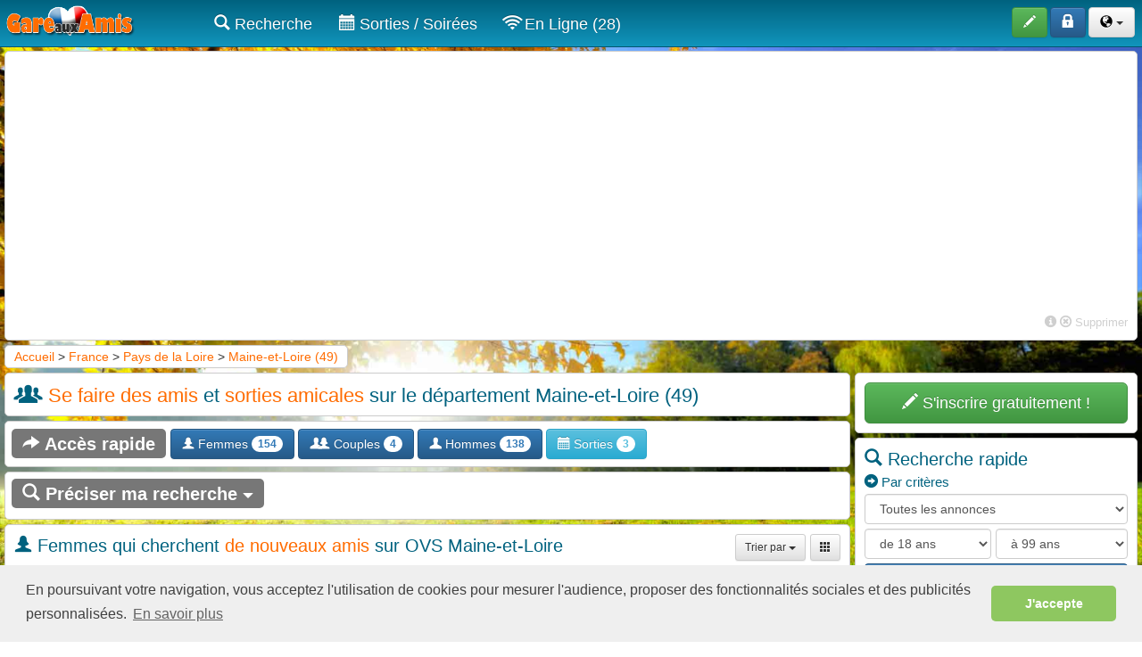

--- FILE ---
content_type: text/html; charset=ISO-8859-1
request_url: https://www.gareauxamis.com/rencontre-amicale/maine-et-loire-49-b.html
body_size: 22549
content:
<!DOCTYPE html>
<html lang="fr">
  <head>
    <meta charset="iso-8859-1">
    <meta http-equiv="X-UA-Compatible" content="IE=edge">
    <meta name="viewport" content="width=device-width, initial-scale=1, user-scalable=0">
    <meta name="description" content="Rencontre amicale Maine-et-Loire - 49 &amp;#9829; Rencontres amicales 100% GRATUIT &amp;#9829; Faites vous de nouveaux amis sur et organisez vos sorties sur Maine-et-Loire 49" />
    <meta name="keywords" content="Rencontre amicale Maine-et-Loire,Rencontre amicale 49,Amitié Maine-et-Loire,Amitié 49" />
    <meta name="robots" content="index, follow"/>
    <link rel="icon" href="https://www.gareauxamis.com/specific/images/site/ico_gareauxamis.png" />
    
    <title>Rencontre amicale Maine-et-Loire (49)  : Sorties et amitié sur Gare aux Amis</title>
    <!-- Script en plus -->

<!-- Bootstrap core CSS -->
<link href="//www.gareauxamis.com/css/bootstrap-min.css" rel="stylesheet" />
<link href="//www.gareauxamis.com/css/bootstrap-theme.css" rel="stylesheet" />
<link href="//www.gareauxamis.com/css/submenu.css" rel="stylesheet" />
<link href="//www.gareauxamis.com/css/horizontal-slide.css" rel="stylesheet" />
<link href="//www.gareauxamis.com/css/style.css" rel="stylesheet" />
<link href="//www.gareauxamis.com/components/fontawesome/css/all.css" rel="stylesheet" />
<link href="//www.gareauxamis.com/css/cookieconsent.min.css" rel="stylesheet" />
<link href="//www.gareauxamis.com/components/animsition-master/dist/css/animsition.min.css" rel="stylesheet">
<meta name="theme-color" content="#00627f">
<script>
//Test si on est sur l'app PWA (standalone)
		displayMode = 'browser';
		const mqStandAlone = '(display-mode: standalone)';
		if (navigator.standalone || window.matchMedia(mqStandAlone).matches) {
		displayMode = 'standalone';
		}	

</script>



<script src="//www.gareauxamis.com/js/base64.js"></script>









    <link href="https://www.gareauxamis.com/css/multiple-select.css" rel="stylesheet" type="text/css"/>
  	</head>

  <body role="document">
	<!-- Fixed navbar -->
    <nav class="navbar navbar-inverse navbar-fixed-top">
      <div class="container-fluid container-fluid-padding">
        <div class="navbar-header">
          
		  <img src="https://www.gareauxamis.com/images/site/offline.png" class="img-online-mobile visible-xs" onClick="ClickOnItem('https://www.gareauxamis.com/identification.php');">                    <button type="button" class="navbar-toggle collapsed" data-toggle="collapse" data-target="#navbar" aria-expanded="false" aria-controls="navbar">
           <span id="nouveaux_2" style="position:absolute;left:-15px; top:-8px;"></span>
           <span id="favoris_enligne_4" style="position:absolute;left:-15px; bottom:-2px;"></span>
            <span class="sr-only">Toggle navigation</span>
            <span class="icon-bar"></span>
            <span class="icon-bar"></span>
            <span class="icon-bar"></span>
          </button>
          <a class="navbar-brand" href="https://www.gareauxamis.com/"><img src="https://www.gareauxamis.com/specific/images/site/logo_gareauxamis.png" alt="Petites annonces de rencontre amicale et de sorties : trouvez l&#039;amitié ou plus sur Gare aux amis !" title="Petites annonces de rencontre amicale et de sorties : trouvez l&#039;amitié ou plus sur Gare aux amis !"/></a>
        </div>
        <div id="navbar" class="navbar-collapse collapse">
        
          <ul class="nav navbar-nav">
                 <li class="visible-xs"><a href="https://www.gareauxamis.com/recherche.php"><span class="glyphicon glyphicons-search"></span> Recherche</a></li>
                
                               
                <li class="visible-xs"><a href="https://www.gareauxamis.com/recherche.php?enligne=on&affichage=1&tri=6d"><span class="glyphicon glyphicons-wifi"></span> En Ligne (28)</a></li>
				
				
				          		<li class="visible-xs"><a href="https://www.gareauxamis.com/recherche_sortie.php"><span class="glyphicon glyphicons-calendar"></span> Sorties / Soirées</a></li>
          		             	
               
               
                                           
           
            <li class="hidden-xs"><a href="https://www.gareauxamis.com/recherche.php"><span class="glyphicon glyphicons-search"></span> Recherche</a></li>
          
                       	<li class="hidden-xs"><a href="https://www.gareauxamis.com/recherche_sortie.php"><span class="glyphicon glyphicons-calendar"></span> Sorties / Soirées</a></li>
          		                 <li class="hidden-xs"><a href="https://www.gareauxamis.com/recherche.php?enligne=on&affichage=1&tri=6d"><span class="glyphicon glyphicons-wifi"></span> En Ligne (28)</a></li>
                 
                                
                
			                
           </ul>
           <ul class="nav navbar-nav navbar-right">
                        <li>
          <button class="btn btn-success" type="button" data-toggle="tooltip" data-placement="bottom" title="Déposez gratuitement une annonce" onclick="ClickOnItem('https://www.gareauxamis.com/inscription.php');">
          <span class="glyphicon glyphicons-pencil" aria-hidden="true"></span> <span class="boutonnavbar">S'inscrire</span>
          </button>
          </li>
          <li>
          <button class="btn btn-primary" type="button" data-toggle="tooltip" data-placement="bottom" title="Accédez à votre compte" onclick="ClickOnItem('https://www.gareauxamis.com/identification.php');">
          <span class="glyphicon glyphicons-lock" aria-hidden="true"></span> <span class="boutonnavbar">S'identifier</span>
          </button>
          </li>
         
          
          		  
			   <li>
          		<button class="btn btn-default dropdown-toggle" type="button" data-toggle="dropdown" aria-expanded="false">
				<span class="glyphicon glyphicons-globe" style="color:#000000;"></span>
          		<span class="caret"></span>
          		</button>
          		<ul class="dropdown-menu lang" role="menu">
			  
					  <li><center><a href="https://www.gareauxamis.com/rencontre-amicale-france/" class="btn btn-default" data-toggle="tooltip" data-placement="bottom" title="Amitié France" style=" padding:5px 10px; color:#000000; margin-bottom:5px;">
					<img src="https://www.gareauxamis.com/images/site/fr.gif" class="drapeaux" alt="Amitié France"/> <span class="boutonnavbar">France</span>
					</a></center></li>
					  
					  <li><center><a href="https://www.gareauxamis.com/rencontre-amicale-belgique/" class="btn btn-default" data-toggle="tooltip" data-placement="bottom" title="Amitié Belgique" style=" padding:5px 10px; color:#000000; margin-bottom:5px;">
					<img src="https://www.gareauxamis.com/images/site/be.gif" class="drapeaux" alt="Amitié Belgique"/> <span class="boutonnavbar">Belgique</span>
					</a></center></li>
					  
					  <li><center><a href="https://www.gareauxamis.com/rencontre-amicale-suisse/" class="btn btn-default" data-toggle="tooltip" data-placement="bottom" title="Amitié Suisse" style=" padding:5px 10px; color:#000000; margin-bottom:5px;">
					<img src="https://www.gareauxamis.com/images/site/ch.gif" class="drapeaux" alt="Amitié Suisse"/> <span class="boutonnavbar">Suisse</span>
					</a></center></li>
					  
					  <li><center><a href="https://www.gareauxamis.com/rencontre-amicale-canada/" class="btn btn-default" data-toggle="tooltip" data-placement="bottom" title="Amitié Canada" style=" padding:5px 10px; color:#000000;">
					<img src="https://www.gareauxamis.com/images/site/ca.gif" class="drapeaux" alt="Amitié Canada"/> <span class="boutonnavbar">Canada</span>
					</a></center></li>
					  
   		 </ul>
         </li>
		                     </ul>
        </div><!--/.nav-collapse -->
      </div>
    </nav>    <div class="container-fluid theme-rencontre">
    <div class="colonne100">
	<div class="bloc">
    	<center>
        <ins class="adsbygoogle"
             style="display:block"
             data-ad-client="ca-pub-5119093005037924"
             data-ad-slot="7069244373"
             data-ad-format="auto"
             data-full-width-responsive="true"></ins>
        </center>
        <div class="colonne100" style="text-align:right; color:#cfcfcf; font-size:13px; margin-top:5px;"><span class="glyphicon glyphicons-circle-info"  data-placement="left" data-toggle="tooltip" data-original-title="Publicité"></span> <a href="#" style="color:#cfcfcf;" onclick="ClickOnItem('https://www.gareauxamis.com/moncompte/premium.php')"><span class="glyphicon glyphicons-remove"></span> Supprimer</a></div>    </div>
</div>
<script>
     (adsbygoogle = window.adsbygoogle || []).push({});
</script>

<!--<div class="colonne100">
<div class="alert alert-warning alert-dismissible fade in" role="alert" style="margin-bottom:5px; font-size:10px; padding:5px;">
      <button type="button" class="close" data-dismiss="alert" aria-label="Close" style=" margin-right:30px; "><span aria-hidden="true">×</span></button>
      Afin d'améliorer votre expérience de navigation et l’utilisation du service , votre site de rencontre utilise des cookies. Pour plus d’information, vous pouvez consulter nos <a href="">conditions d’utilisation des cookies</a>.
    </div>
    </div>-->
    
    <div class="colonne100">
                     <div class="cheminfer">
				<a href="https://www.gareauxamis.com/">Accueil</a> > <a href="https://www.gareauxamis.com/rencontre-amicale-france/">France</a> > <a href="https://www.gareauxamis.com/rencontre-amicale/pays-de-la-loire-18-c.html">Pays de la Loire</a> > <a href="https://www.gareauxamis.com/rencontre-amicale/maine-et-loire-49-b.html">Maine-et-Loire (49)</a>        	</div>
           
</div>

      <div class="colonne100">
      <div class="colonne100">
       <div class="colonne75right">
       <div class="bloc">
     <h1><span class="glyphicon glyphicons-group" style="margin:0px 5px;"></span> <span class="fort">Se faire des amis</span> et <span class="fort">sorties amicales</span> sur  le département Maine-et-Loire (49)</h1>
     </div>
		        		
		<div class="bloc bloc-acces-rapide">
			<span class="label label-default label-acces-rapide"><span class="glyphicon glyphicons-share"></span> Accès rapide</span>
			
				<a href="#Femmes" class="a-acces-rapide"><button class="btn btn-primary btn-acces-rapide" type="button"><span class="glyphicon glyphicons-woman"></span> Femmes <span class="badge">154</span></button></a>
				<a href="#Couples" class="a-acces-rapide"><button class="btn btn-primary btn-acces-rapide" type="button"><span class="glyphicon glyphicons-user"></span><span class="glyphicon glyphicons-woman" style="margin-left:-5px;"></span> Couples <span class="badge">4</span></button></a>
				<a href="#Hommes" class="a-acces-rapide"><button class="btn btn-primary btn-acces-rapide" type="button"><span class="glyphicon glyphicons-user"></span> Hommes <span class="badge">138</span></button></a>
				<a href="https://www.gareauxamis.com/sorties/maine-et-loire-49-b-1.html" class="a-acces-rapide"><button class="btn btn-info btn-acces-rapide" type="button"><span class="glyphicon glyphicons-calendar"></span> Sorties <span class="badge">3</span></button></a>
			</div>        
		<div class="bloc" style="padding:7px;">
		<div class="colonne75right" style="margin-bottom:5px;">
		<a href="https://www.gareauxamis.com/recherche.php?modifier=1&nom_pays=france&id_region=18&id_departement=49" class="label label-default label-affiner" href="#collapseExample"><span class="glyphicon glyphicons-search"></span> Préciser ma recherche <span class="halfling halflings-triangle-bottom" style="font-size:12px;"></span></a>
		</div>
		</div>
			
		<div class="bloc">
		<a name="Femmes"></a>
		<div class="colonne100" style="margin-bottom:15px;">
		<div class="colonne75right"><h2><span class="glyphicon glyphicons-woman"></span> Femmes qui cherchent <span class="fort">de nouveaux amis</span> sur OVS Maine-et-Loire</h2>
		</div><div class="colonne25">
		<a href="https://www.gareauxamis.com/recherche.php?motscles=&nom_pays=france&id_region=18&nom_region=Pays de la Loire&id_departement=49&nom_departement=Maine-et-Loire&code_departement=49&id_ville=&nom_ville=&code_ville=&sexe1[]=femh&sexe1[]=femb&sexe1[]=feml&sexe2[]=&agemin=&agemax=&enligne=&photos=&webcam=&affichage=2&tri=1d&debut=0" class="btn btn-default btn-sm" data-toggle="tooltip" style="float:right; margin-left:5px;" title="Modifier l'affichage"><span class="halfling halflings-th"></span></a>
		<div class="btn-group pull-right">
		
<button type="button" class="btn btn-default btn-sm dropdown-toggle" data-toggle="dropdown" aria-expanded="false">Trier par <span class="caret"></span></button>
<ul class="dropdown-menu pull-right" role="menu">

			<li><a href="https://www.gareauxamis.com/recherche.php?motscles=&nom_pays=france&id_region=18&nom_region=Pays de la Loire&id_departement=49&nom_departement=Maine-et-Loire&code_departement=49&id_ville=&nom_ville=&code_ville=&sexe1[]=femh&sexe1[]=femb&sexe1[]=feml&sexe2[]=&agemin=&agemax=&enligne=&photos=&webcam=&affichage=1&tri=1&debut=0"><span class="halfling halflings-triangle-bottom"></span> Photos et Date</a></li>
			<li><a href="https://www.gareauxamis.com/recherche.php?motscles=&nom_pays=france&id_region=18&nom_region=Pays de la Loire&id_departement=49&nom_departement=Maine-et-Loire&code_departement=49&id_ville=&nom_ville=&code_ville=&sexe1[]=femh&sexe1[]=femb&sexe1[]=feml&sexe2[]=&agemin=&agemax=&enligne=&photos=&webcam=&affichage=1&tri=2d&debut=0">Date</a></li>
			<li><a href="https://www.gareauxamis.com/recherche.php?motscles=&nom_pays=france&id_region=18&nom_region=Pays de la Loire&id_departement=49&nom_departement=Maine-et-Loire&code_departement=49&id_ville=&nom_ville=&code_ville=&sexe1[]=femh&sexe1[]=femb&sexe1[]=feml&sexe2[]=&agemin=&agemax=&enligne=&photos=&webcam=&affichage=1&tri=3d&debut=0">Age</a></li>
			<li><a href="https://www.gareauxamis.com/recherche.php?motscles=&nom_pays=france&id_region=18&nom_region=Pays de la Loire&id_departement=49&nom_departement=Maine-et-Loire&code_departement=49&id_ville=&nom_ville=&code_ville=&sexe1[]=femh&sexe1[]=femb&sexe1[]=feml&sexe2[]=&agemin=&agemax=&enligne=&photos=&webcam=&affichage=1&tri=4&debut=0">Pseudo</a></li>
			<li><a href="https://www.gareauxamis.com/recherche.php?motscles=&nom_pays=france&id_region=18&nom_region=Pays de la Loire&id_departement=49&nom_departement=Maine-et-Loire&code_departement=49&id_ville=&nom_ville=&code_ville=&sexe1[]=femh&sexe1[]=femb&sexe1[]=feml&sexe2[]=&agemin=&agemax=&enligne=&photos=&webcam=&affichage=1&tri=6d&debut=0">Derniers connectés</a></li>
</ul>

		</div>
		</div>
		</div>
		<div style="text-align:center;">
		
<div class="annonces_accueil">

<div class="bloc_thumb">
<a href="https://www.gareauxamis.com/annonce-amicale/amitie-et-plus-1538208.html"><img src="https://img.gareauxrencontres.com/annonces/15/3/8/petites/1538208_68fd4a4511d52.jpg" class="thumb " loading="lazy"/></a><div class="nbr_photos">1 photo</div><div class="etoile_annonce"><button id="bouton_favoris_1538208" class="btn btn-default btn-xs" onclick="ClickOnItem('https://www.gareauxamis.com/inscription.php?id=1538208');" ><span class="glyphicon glyphicons-heart"></span></button></div>
</div>
<a href="https://www.gareauxamis.com/annonce-amicale/amitie-et-plus-1538208.html" class="titreannonce">Amitié et plus </a><br> <span class="label label-default" style="background-color:#e20095">Femme</span> <span class="label label-info">56 ans</span></span><br> <span class="label label-info" style="background-color:#dbdbdb"><a href="https://www.gareauxamis.com/rencontre-amicale-france/"><img src="https://www.gareauxamis.com/images/site/fr.gif" style="width:15px;" alt="France"/></a></span> <span class="label label-info" style="background-color:#dbdbdb"><a href="https://www.gareauxamis.com/rencontre-amicale/pays-de-la-loire-18-c.html">Pays de la Loire</a></span> <span class="label label-info" style="background-color:#dbdbdb"><a href="https://www.gareauxamis.com/rencontre-amicale/maine-et-loire-49-b.html" >Maine-et-Loire (49)</a></span> <span class="label label-info" style="background-color:#dbdbdb"><a href="https://www.gareauxamis.com/rencontre-amicale/angers-49-a.html">Angers</a></span></i>
<br><p>... recherche la même chose que moi, qui aspire à quelque chose de sérieux et de durable, dans le respect la tranquillité l&#039;amour et le respect, pas sérieux s&#039;abstenir, bienvenue aux autres  </p>
</div>
<div class="annonces_accueil">

<div class="bloc_thumb">
<a href="https://www.gareauxamis.com/annonce-amicale/rencontres-amicales-1524914.html"><img src="https://img.gareauxrencontres.com/annonces/15/2/4/petites/1524914_68c9e0851cb84.jpeg" class="thumb " loading="lazy"/></a><div class="nbr_photos">1 photo</div><div class="etoile_annonce"><button id="bouton_favoris_1524914" class="btn btn-default btn-xs" onclick="ClickOnItem('https://www.gareauxamis.com/inscription.php?id=1524914');" ><span class="glyphicon glyphicons-heart"></span></button></div>
</div>
<a href="https://www.gareauxamis.com/annonce-amicale/rencontres-amicales-1524914.html" class="titreannonce">Rencontres amicales</a><br> <span class="label label-default" style="background-color:#e20095">Femme</span> <span class="label label-info">49 ans</span></span><br> <span class="label label-info" style="background-color:#dbdbdb"><a href="https://www.gareauxamis.com/rencontre-amicale-france/"><img src="https://www.gareauxamis.com/images/site/fr.gif" style="width:15px;" alt="France"/></a></span> <span class="label label-info" style="background-color:#dbdbdb"><a href="https://www.gareauxamis.com/rencontre-amicale/pays-de-la-loire-18-c.html">Pays de la Loire</a></span> <span class="label label-info" style="background-color:#dbdbdb"><a href="https://www.gareauxamis.com/rencontre-amicale/maine-et-loire-49-b.html" >Maine-et-Loire (49)</a></span> <span class="label label-info" style="background-color:#dbdbdb"><a href="https://www.gareauxamis.com/rencontre-amicale/les-ponts-de-ce-49-a.html">Les ponts de ce</a></span></i>
<br><p>... mais détendue quand je me sens à l&#039;aise.  J&#039;aime les gens avec des valeurs humaines.J&#039;ai 2 grandes filles et 2 petits enfants. Après une longue séparation j&#039;ai besoin de me retrouver avec des gens sympas . </p>
</div>
<div class="annonces_accueil">

<div class="bloc_thumb">
<a href="https://www.gareauxamis.com/annonce-amicale/parce-qu-avec-une-amie-c-est-plus-drole-128521-1505138.html"><img src="https://img.gareauxrencontres.com/annonces/15/0/5/petites/1505138_688a4e67bb9ee.jpeg" class="thumb " loading="lazy"/></a><div class="nbr_photos">2 photos</div><div class="etoile_annonce"><button id="bouton_favoris_1505138" class="btn btn-default btn-xs" onclick="ClickOnItem('https://www.gareauxamis.com/inscription.php?id=1505138');" ><span class="glyphicon glyphicons-heart"></span></button></div>
</div>
<a href="https://www.gareauxamis.com/annonce-amicale/parce-qu-avec-une-amie-c-est-plus-drole-128521-1505138.html" class="titreannonce">Parce qu’avec une amie c’est plus drôle &amp;#128521; </a><br> <span class="label label-default" style="background-color:#e20095">Femme</span> <span class="label label-info">32 ans</span></span><br> <span class="label label-info" style="background-color:#dbdbdb"><a href="https://www.gareauxamis.com/rencontre-amicale-france/"><img src="https://www.gareauxamis.com/images/site/fr.gif" style="width:15px;" alt="France"/></a></span> <span class="label label-info" style="background-color:#dbdbdb"><a href="https://www.gareauxamis.com/rencontre-amicale/pays-de-la-loire-18-c.html">Pays de la Loire</a></span> <span class="label label-info" style="background-color:#dbdbdb"><a href="https://www.gareauxamis.com/rencontre-amicale/maine-et-loire-49-b.html" >Maine-et-Loire (49)</a></span> <span class="label label-info" style="background-color:#dbdbdb"><a href="https://www.gareauxamis.com/rencontre-amicale/chemille-49-a.html">Chemille</a></span></i>
<br><p>... suis violoniste, je joue souvent avec d’autres musiciens – la musique fait partie de mon quotidien – mais il me manque quelque chose… Ce que je cherche ici, c’est une amitié durable. Une relation complice, sincère, qui se construit naturellement, sans prise de :) 

Si ça te parle, envoie-moi un petit mot &amp;#128522;
 </p>
</div>
<div class="annonces_accueil">

<div class="bloc_thumb">
<a href="https://www.gareauxamis.com/annonce-amicale/recherche-ami-1500126.html"><img src="https://img.gareauxrencontres.com/annonces/15/0/0/petites/1500126_687aca424ab0f.jpg" class="thumb " loading="lazy"/></a><div class="nbr_photos">1 photo</div><div class="etoile_annonce"><button id="bouton_favoris_1500126" class="btn btn-default btn-xs" onclick="ClickOnItem('https://www.gareauxamis.com/inscription.php?id=1500126');" ><span class="glyphicon glyphicons-heart"></span></button></div>
</div>
<a href="https://www.gareauxamis.com/annonce-amicale/recherche-ami-1500126.html" class="titreannonce">Recherche ami</a><br> <span class="label label-default" style="background-color:#e20095">Femme</span> <span class="label label-info">45 ans</span></span><br> <span class="label label-info" style="background-color:#dbdbdb"><a href="https://www.gareauxamis.com/rencontre-amicale-france/"><img src="https://www.gareauxamis.com/images/site/fr.gif" style="width:15px;" alt="France"/></a></span> <span class="label label-info" style="background-color:#dbdbdb"><a href="https://www.gareauxamis.com/rencontre-amicale/pays-de-la-loire-18-c.html">Pays de la Loire</a></span> <span class="label label-info" style="background-color:#dbdbdb"><a href="https://www.gareauxamis.com/rencontre-amicale/maine-et-loire-49-b.html" >Maine-et-Loire (49)</a></span> <span class="label label-info" style="background-color:#dbdbdb"><a href="https://www.gareauxamis.com/rencontre-amicale/fontevraud-l-abbaye-49-a.html">Fontevraud l'abbaye</a></span></i>
<br><p>... musique,la culture coréenne.Je suis mariée avec 4 enfants et je travaille pas en ce moment je passe trop de temps seule et j&#039;en peux plus.
Donc si vous cherchez une amie  </p>
</div>
<div class="annonces_accueil">

<div class="bloc_thumb">
<a href="https://www.gareauxamis.com/annonce-amicale/recherche-amites-sur-angers-1475143.html"><img src="https://img.gareauxrencontres.com/annonces/14/7/5/petites/1475143_6829fb9b908cd.jpg" class="thumb " loading="lazy"/></a><div class="nbr_photos">1 photo</div><div class="etoile_annonce"><button id="bouton_favoris_1475143" class="btn btn-default btn-xs" onclick="ClickOnItem('https://www.gareauxamis.com/inscription.php?id=1475143');" ><span class="glyphicon glyphicons-heart"></span></button></div>
</div>
<a href="https://www.gareauxamis.com/annonce-amicale/recherche-amites-sur-angers-1475143.html" class="titreannonce">Recherche Amités sur Angers</a><br> <span class="label label-default" style="background-color:#e20095">Femme</span> <span class="label label-info">54 ans</span></span><br> <span class="label label-info" style="background-color:#dbdbdb"><a href="https://www.gareauxamis.com/rencontre-amicale-france/"><img src="https://www.gareauxamis.com/images/site/fr.gif" style="width:15px;" alt="France"/></a></span> <span class="label label-info" style="background-color:#dbdbdb"><a href="https://www.gareauxamis.com/rencontre-amicale/pays-de-la-loire-18-c.html">Pays de la Loire</a></span> <span class="label label-info" style="background-color:#dbdbdb"><a href="https://www.gareauxamis.com/rencontre-amicale/maine-et-loire-49-b.html" >Maine-et-Loire (49)</a></span> <span class="label label-info" style="background-color:#dbdbdb"><a href="https://www.gareauxamis.com/rencontre-amicale/angers-49-a.html">Angers</a></span></i>
<br><p>... bien discuter autour d&#039;un verre ou d&#039;un bon repas, Aller au théâtre ou au cinéma,... 
Apprendre à ce connaître, découvrir d&#039;autres choses afin d’enrichir mon quotidien et peut être créer une belle amitié.
 </p>
</div>
<div class="annonces_accueil">

<div class="bloc_thumb">
<a href="https://www.gareauxamis.com/annonce-amicale/amities-1428460.html"><img src="https://www.gareauxamis.com/specific/images/site/prive_f.jpg" class="thumb " loading="lazy"/></a><div class="nbr_photos">1 photo</div><div class="etoile_annonce"><button id="bouton_favoris_1428460" class="btn btn-default btn-xs" onclick="ClickOnItem('https://www.gareauxamis.com/inscription.php?id=1428460');" ><span class="glyphicon glyphicons-heart"></span></button></div>
</div>
<a href="https://www.gareauxamis.com/annonce-amicale/amities-1428460.html" class="titreannonce">Amitiés </a><br> <span class="label label-default" style="background-color:#e20095">Femme</span> <span class="label label-info">43 ans</span></span><br> <span class="label label-info" style="background-color:#dbdbdb"><a href="https://www.gareauxamis.com/rencontre-amicale-france/"><img src="https://www.gareauxamis.com/images/site/fr.gif" style="width:15px;" alt="France"/></a></span> <span class="label label-info" style="background-color:#dbdbdb"><a href="https://www.gareauxamis.com/rencontre-amicale/pays-de-la-loire-18-c.html">Pays de la Loire</a></span> <span class="label label-info" style="background-color:#dbdbdb"><a href="https://www.gareauxamis.com/rencontre-amicale/maine-et-loire-49-b.html" >Maine-et-Loire (49)</a></span> <span class="label label-info" style="background-color:#dbdbdb"><a href="https://www.gareauxamis.com/rencontre-amicale/longue-jumelles-49-a.html">Longue jumelles</a></span></i>
<br><p>... ouverte et devient gaga devant les animaux. Sincère et honnête, mais aussi hermite parfois, la solitude ne me dérange pas j&#039;en ai même besoin, je recherche un équilibre entre sortir et être seule. </p>
</div>
<div class="annonces_accueil">

<div class="bloc_thumb">
<a href="https://www.gareauxamis.com/annonce-amicale/recherche-d-ami-e-s-1427653.html"><img src="https://img.gareauxrencontres.com/annonces/14/2/7/petites/1427653_67825ba3697d4.JPG" class="thumb " loading="lazy"/></a><div class="nbr_photos">1 photo</div><div class="etoile_annonce"><button id="bouton_favoris_1427653" class="btn btn-default btn-xs" onclick="ClickOnItem('https://www.gareauxamis.com/inscription.php?id=1427653');" ><span class="glyphicon glyphicons-heart"></span></button></div>
</div>
<a href="https://www.gareauxamis.com/annonce-amicale/recherche-d-ami-e-s-1427653.html" class="titreannonce">Recherche d&#039;ami(e)s</a><br> <span class="label label-default" style="background-color:#e20095">Femme</span> <span class="label label-info">28 ans</span></span><br> <span class="label label-info" style="background-color:#dbdbdb"><a href="https://www.gareauxamis.com/rencontre-amicale-france/"><img src="https://www.gareauxamis.com/images/site/fr.gif" style="width:15px;" alt="France"/></a></span> <span class="label label-info" style="background-color:#dbdbdb"><a href="https://www.gareauxamis.com/rencontre-amicale/pays-de-la-loire-18-c.html">Pays de la Loire</a></span> <span class="label label-info" style="background-color:#dbdbdb"><a href="https://www.gareauxamis.com/rencontre-amicale/maine-et-loire-49-b.html" >Maine-et-Loire (49)</a></span> <span class="label label-info" style="background-color:#dbdbdb"><a href="https://www.gareauxamis.com/rencontre-amicale/angers-49-a.html">Angers</a></span></i>
<br><p>... créer des amitiés sincères, pour partager, être écouté et écouter. J&#039;aime beaucoup la lecture, la patisserie et le sport en salle ou en plein air, mais également partager un verre en terrasse de temps en temps.  </p>
</div>
<div class="annonces_accueil">

<div class="bloc_thumb">
<a href="https://www.gareauxamis.com/annonce-amicale/je-suis-moi-franche-et-sincere-1404155.html"><img src="https://img.gareauxrencontres.com/annonces/14/0/4/petites/1404155_6734685d5f930.jpg" class="thumb " loading="lazy"/></a><div class="nbr_photos">1 photo</div><div class="etoile_annonce"><button id="bouton_favoris_1404155" class="btn btn-default btn-xs" onclick="ClickOnItem('https://www.gareauxamis.com/inscription.php?id=1404155');" ><span class="glyphicon glyphicons-heart"></span></button></div>
</div>
<a href="https://www.gareauxamis.com/annonce-amicale/je-suis-moi-franche-et-sincere-1404155.html" class="titreannonce">je suis moi, franche et sincère</a><br> <span class="label label-default" style="background-color:#e20095">Femme</span> <span class="label label-info">43 ans</span></span><br> <span class="label label-info" style="background-color:#dbdbdb"><a href="https://www.gareauxamis.com/rencontre-amicale-france/"><img src="https://www.gareauxamis.com/images/site/fr.gif" style="width:15px;" alt="France"/></a></span> <span class="label label-info" style="background-color:#dbdbdb"><a href="https://www.gareauxamis.com/rencontre-amicale/pays-de-la-loire-18-c.html">Pays de la Loire</a></span> <span class="label label-info" style="background-color:#dbdbdb"><a href="https://www.gareauxamis.com/rencontre-amicale/maine-et-loire-49-b.html" >Maine-et-Loire (49)</a></span> <span class="label label-info" style="background-color:#dbdbdb"><a href="https://www.gareauxamis.com/rencontre-amicale/loire-49-a.html">Loire</a></span></i>
<br><p>... véridique aussi et ensuite je suis une femme attentionnée gentille généreuse sympa cool ouverte a toute discussion et surtout très respectueuse sincère  fidèle gentille sérieuse  honnête calme douce intelligente amoureuse souriante tendre sensuelle.  </p>
</div>
<div class="annonces_accueil">

<div class="bloc_thumb">
<a href="https://www.gareauxamis.com/annonce-amicale/echanger-partager-1395744.html"><img src="https://img.gareauxrencontres.com/annonces/13/9/5/petites/1395744_671cec69505d3.jpg" class="thumb " loading="lazy"/></a><div class="nbr_photos">6 photos</div><div class="etoile_annonce"><button id="bouton_favoris_1395744" class="btn btn-default btn-xs" onclick="ClickOnItem('https://www.gareauxamis.com/inscription.php?id=1395744');" ><span class="glyphicon glyphicons-heart"></span></button></div>
</div>
<a href="https://www.gareauxamis.com/annonce-amicale/echanger-partager-1395744.html" class="titreannonce">échanger ! partager !</a><br> <span class="label label-default" style="background-color:#e20095">Femme</span> <span class="label label-info">35 ans</span></span><br> <span class="label label-info" style="background-color:#dbdbdb"><a href="https://www.gareauxamis.com/rencontre-amicale-france/"><img src="https://www.gareauxamis.com/images/site/fr.gif" style="width:15px;" alt="France"/></a></span> <span class="label label-info" style="background-color:#dbdbdb"><a href="https://www.gareauxamis.com/rencontre-amicale/pays-de-la-loire-18-c.html">Pays de la Loire</a></span> <span class="label label-info" style="background-color:#dbdbdb"><a href="https://www.gareauxamis.com/rencontre-amicale/maine-et-loire-49-b.html" >Maine-et-Loire (49)</a></span> <span class="label label-info" style="background-color:#dbdbdb"><a href="https://www.gareauxamis.com/rencontre-amicale/angers-49-a.html">Angers</a></span></i>
<br><p>... moments de bien être (je suis abonnée au thalaclub&#039; aquavita) 
je suis une personne plutôt positive et calme, sportive, gourmande, qui aime la nature donc c&#039;est mieux d&#039;avoir le même type de personne en face. Je ne sens oppressée dans les relations où les personnes ramènent tout à elles et parlent sans arrêt !
J&#039;aime quand les relations nous tirent vers le haut.
 </p>
</div>
<div class="annonces_accueil">

<div class="bloc_thumb">
<a href="https://www.gareauxamis.com/annonce-amicale/bonjour-a-vous-toutes-1387287.html"><img src="https://img.gareauxrencontres.com/annonces/13/8/7/petites/1387287_670113f047a0f.jpg" class="thumb " loading="lazy"/></a><div class="nbr_photos">2 photos</div><div class="etoile_annonce"><button id="bouton_favoris_1387287" class="btn btn-default btn-xs" onclick="ClickOnItem('https://www.gareauxamis.com/inscription.php?id=1387287');" ><span class="glyphicon glyphicons-heart"></span></button></div>
</div>
<a href="https://www.gareauxamis.com/annonce-amicale/bonjour-a-vous-toutes-1387287.html" class="titreannonce">Bonjour à vous toutes</a><br> <span class="label label-default" style="background-color:#e20095">Femme</span> <span class="label label-info">60 ans</span></span> <span class="label label-info"><span class="glyphicon glyphicons-webcam"></span></span><br> <span class="label label-info" style="background-color:#dbdbdb"><a href="https://www.gareauxamis.com/rencontre-amicale-france/"><img src="https://www.gareauxamis.com/images/site/fr.gif" style="width:15px;" alt="France"/></a></span> <span class="label label-info" style="background-color:#dbdbdb"><a href="https://www.gareauxamis.com/rencontre-amicale/pays-de-la-loire-18-c.html">Pays de la Loire</a></span> <span class="label label-info" style="background-color:#dbdbdb"><a href="https://www.gareauxamis.com/rencontre-amicale/maine-et-loire-49-b.html" >Maine-et-Loire (49)</a></span> <span class="label label-info" style="background-color:#dbdbdb"><a href="https://www.gareauxamis.com/rencontre-amicale/angers-49-a.html">Angers</a></span></i>
<br><p>... idées après ma journée de travail.
J&#039;aime me promener, voyager, aller :) un verre.
Pour moi les contacts au premier abord sont difficiles étant timide je reste un peu sur ma réserve. 
N&#039;hésitez à me contacter.
Laure.
 </p>
</div>
<div class="annonces_accueil">

<div class="bloc_thumb">
<a href="https://www.gareauxamis.com/annonce-amicale/amities-1379425.html"><img src="https://img.gareauxrencontres.com/annonces/13/7/9/petites/1379425_66e6cd0014fc3.jpg" class="thumb " loading="lazy"/></a><div class="nbr_photos">1 photo</div><div class="etoile_annonce"><button id="bouton_favoris_1379425" class="btn btn-default btn-xs" onclick="ClickOnItem('https://www.gareauxamis.com/inscription.php?id=1379425');" ><span class="glyphicon glyphicons-heart"></span></button></div>
</div>
<a href="https://www.gareauxamis.com/annonce-amicale/amities-1379425.html" class="titreannonce">Amitiés </a><br> <span class="label label-default" style="background-color:#e20095">Femme</span> <span class="label label-info">45 ans</span></span><br> <span class="label label-info" style="background-color:#dbdbdb"><a href="https://www.gareauxamis.com/rencontre-amicale-france/"><img src="https://www.gareauxamis.com/images/site/fr.gif" style="width:15px;" alt="France"/></a></span> <span class="label label-info" style="background-color:#dbdbdb"><a href="https://www.gareauxamis.com/rencontre-amicale/pays-de-la-loire-18-c.html">Pays de la Loire</a></span> <span class="label label-info" style="background-color:#dbdbdb"><a href="https://www.gareauxamis.com/rencontre-amicale/maine-et-loire-49-b.html" >Maine-et-Loire (49)</a></span> <span class="label label-info" style="background-color:#dbdbdb"><a href="https://www.gareauxamis.com/rencontre-amicale/angers-49-a.html">Angers</a></span></i>
<br><p>... suis une femme gentille et a l&#039;écoute des gens.
Si ca vous intéresse nhesiter pas a mecrire je me ferais un plaisir de vous repondre 
Je suis angevine, jai 44 ans  </p>
</div>
<div class="annonces_accueil">

<div class="bloc_thumb">
<a href="https://www.gareauxamis.com/annonce-amicale/amicale-1379011.html"><img src="https://img.gareauxrencontres.com/annonces/13/7/9/petites/1379011_66e5cf52318cf.jpg" class="thumb " loading="lazy"/></a><div class="nbr_photos">1 photo</div><div class="etoile_annonce"><button id="bouton_favoris_1379011" class="btn btn-default btn-xs" onclick="ClickOnItem('https://www.gareauxamis.com/inscription.php?id=1379011');" ><span class="glyphicon glyphicons-heart"></span></button></div>
</div>
<a href="https://www.gareauxamis.com/annonce-amicale/amicale-1379011.html" class="titreannonce">Amicale</a><br> <span class="label label-default" style="background-color:#e20095">Femme</span> <span class="label label-info">50 ans</span></span><br> <span class="label label-info" style="background-color:#dbdbdb"><a href="https://www.gareauxamis.com/rencontre-amicale-france/"><img src="https://www.gareauxamis.com/images/site/fr.gif" style="width:15px;" alt="France"/></a></span> <span class="label label-info" style="background-color:#dbdbdb"><a href="https://www.gareauxamis.com/rencontre-amicale/pays-de-la-loire-18-c.html">Pays de la Loire</a></span> <span class="label label-info" style="background-color:#dbdbdb"><a href="https://www.gareauxamis.com/rencontre-amicale/maine-et-loire-49-b.html" >Maine-et-Loire (49)</a></span> <span class="label label-info" style="background-color:#dbdbdb"><a href="https://www.gareauxamis.com/rencontre-amicale/beaupreau-49-a.html">Beaupreau</a></span></i>
<br><p>... ou tout simplement aller :) un verre ou un resto ou un cinéma. Les manifestations sportive aussi j&#039;aime bien car grande sportive avant...partager un moment de complicité tout simplement tranquille. </p>
</div>
<div class="annonces_accueil">

<div class="bloc_thumb">
<a href="https://www.gareauxamis.com/annonce-amicale/recherche-amie-1371119.html"><img src="https://img.gareauxrencontres.com/annonces/13/7/1/petites/1371119_66cfa4c150a7c.jpeg" class="thumb " loading="lazy"/></a><div class="nbr_photos">3 photos</div><div class="etoile_annonce"><button id="bouton_favoris_1371119" class="btn btn-default btn-xs" onclick="ClickOnItem('https://www.gareauxamis.com/inscription.php?id=1371119');" ><span class="glyphicon glyphicons-heart"></span></button></div>
</div>
<a href="https://www.gareauxamis.com/annonce-amicale/recherche-amie-1371119.html" class="titreannonce">Recherche amie</a><br> <span class="label label-default" style="background-color:#e20095">Femme</span> <span class="label label-info">25 ans</span></span><br> <span class="label label-info" style="background-color:#dbdbdb"><a href="https://www.gareauxamis.com/rencontre-amicale-france/"><img src="https://www.gareauxamis.com/images/site/fr.gif" style="width:15px;" alt="France"/></a></span> <span class="label label-info" style="background-color:#dbdbdb"><a href="https://www.gareauxamis.com/rencontre-amicale/pays-de-la-loire-18-c.html">Pays de la Loire</a></span> <span class="label label-info" style="background-color:#dbdbdb"><a href="https://www.gareauxamis.com/rencontre-amicale/maine-et-loire-49-b.html" >Maine-et-Loire (49)</a></span> <span class="label label-info" style="background-color:#dbdbdb"><a href="https://www.gareauxamis.com/rencontre-amicale/beaucouze-49-a.html">Beaucouze</a></span></i>
<br><p>... amie avec qui je pourrais faire des sorties, du shopping et tout simplement papoter 
Je suis actuellement en arrête suite à un accident mais je me déplace en béquille sans soucis :) 
À bientôt  </p>
</div>
<div class="annonces_accueil">

<div class="bloc_thumb">
<a href="https://www.gareauxamis.com/annonce-amicale/rencontres-amicales-1361408.html"><img src="https://img.gareauxrencontres.com/annonces/13/6/1/petites/1361408_66b902ff05411.jpg" class="thumb " loading="lazy"/></a><div class="nbr_photos">1 photo</div><div class="etoile_annonce"><button id="bouton_favoris_1361408" class="btn btn-default btn-xs" onclick="ClickOnItem('https://www.gareauxamis.com/inscription.php?id=1361408');" ><span class="glyphicon glyphicons-heart"></span></button></div>
</div>
<a href="https://www.gareauxamis.com/annonce-amicale/rencontres-amicales-1361408.html" class="titreannonce">Rencontres amicales</a><br> <span class="label label-default" style="background-color:#e20095">Femme</span> <span class="label label-info">37 ans</span></span><br> <span class="label label-info" style="background-color:#dbdbdb"><a href="https://www.gareauxamis.com/rencontre-amicale-france/"><img src="https://www.gareauxamis.com/images/site/fr.gif" style="width:15px;" alt="France"/></a></span> <span class="label label-info" style="background-color:#dbdbdb"><a href="https://www.gareauxamis.com/rencontre-amicale/pays-de-la-loire-18-c.html">Pays de la Loire</a></span> <span class="label label-info" style="background-color:#dbdbdb"><a href="https://www.gareauxamis.com/rencontre-amicale/maine-et-loire-49-b.html" >Maine-et-Loire (49)</a></span> <span class="label label-info" style="background-color:#dbdbdb"><a href="https://www.gareauxamis.com/rencontre-amicale/angers-49-a.html">Angers</a></span></i>
<br><p>... un :) en terrasse, cinéma, allez danser, etc.
Je suis quelqu&#039;un d&#039;ouverte, souriante, qui aime rire et avoir des discussions profondes, jamais la dernière pour se marrer.
Au plaisir de se rencontrer. </p>
</div>
<div class="annonces_accueil">

<div class="bloc_thumb">
<a href="https://www.gareauxamis.com/annonce-amicale/femme-recherche-amitiees-durables-et-sinceres-1359825.html"><img src="https://img.gareauxrencontres.com/annonces/13/5/9/petites/1359825_66b4ccb90f06d.jpg" class="thumb " loading="lazy"/></a><div class="nbr_photos">1 photo</div><div class="etoile_annonce"><button id="bouton_favoris_1359825" class="btn btn-default btn-xs" onclick="ClickOnItem('https://www.gareauxamis.com/inscription.php?id=1359825');" ><span class="glyphicon glyphicons-heart"></span></button></div>
</div>
<a href="https://www.gareauxamis.com/annonce-amicale/femme-recherche-amitiees-durables-et-sinceres-1359825.html" class="titreannonce">femme recherche amitiées durables et sincères </a><br> <span class="label label-default" style="background-color:#e20095">Femme</span> <span class="label label-info">57 ans</span></span><br> <span class="label label-info" style="background-color:#dbdbdb"><a href="https://www.gareauxamis.com/rencontre-amicale-france/"><img src="https://www.gareauxamis.com/images/site/fr.gif" style="width:15px;" alt="France"/></a></span> <span class="label label-info" style="background-color:#dbdbdb"><a href="https://www.gareauxamis.com/rencontre-amicale/pays-de-la-loire-18-c.html">Pays de la Loire</a></span> <span class="label label-info" style="background-color:#dbdbdb"><a href="https://www.gareauxamis.com/rencontre-amicale/maine-et-loire-49-b.html" >Maine-et-Loire (49)</a></span> <span class="label label-info" style="background-color:#dbdbdb"><a href="https://www.gareauxamis.com/rencontre-amicale/cholet-49-a.html">Cholet</a></span></i>
<br><p>... , visites diverses ... concerts , chansons françaises et variéteés etrangères.. j&#039;aime la mer , la montagne , envie de voyages .. commençons dèja par un dialogue ......... plus si affinitées ....... pas serieux s&#039;abstenir ........... a bientot  </p>
</div>
<div class="annonces_accueil">

<div class="bloc_thumb">
<a href="https://www.gareauxamis.com/annonce-amicale/recherche-amities-sinceres-1354437.html"><img src="https://img.gareauxrencontres.com/annonces/13/5/4/petites/1354437_66a77b2bbd454.jpg" class="thumb " loading="lazy"/></a><div class="nbr_photos">3 photos</div><div class="etoile_annonce"><button id="bouton_favoris_1354437" class="btn btn-default btn-xs" onclick="ClickOnItem('https://www.gareauxamis.com/inscription.php?id=1354437');" ><span class="glyphicon glyphicons-heart"></span></button></div>
</div>
<a href="https://www.gareauxamis.com/annonce-amicale/recherche-amities-sinceres-1354437.html" class="titreannonce">Recherche amitiés sincères</a><br> <span class="label label-default" style="background-color:#e20095">Femme</span> <span class="label label-info">58 ans</span></span><br> <span class="label label-info" style="background-color:#dbdbdb"><a href="https://www.gareauxamis.com/rencontre-amicale-france/"><img src="https://www.gareauxamis.com/images/site/fr.gif" style="width:15px;" alt="France"/></a></span> <span class="label label-info" style="background-color:#dbdbdb"><a href="https://www.gareauxamis.com/rencontre-amicale/pays-de-la-loire-18-c.html">Pays de la Loire</a></span> <span class="label label-info" style="background-color:#dbdbdb"><a href="https://www.gareauxamis.com/rencontre-amicale/maine-et-loire-49-b.html" >Maine-et-Loire (49)</a></span> <span class="label label-info" style="background-color:#dbdbdb"><a href="https://www.gareauxamis.com/rencontre-amicale/faveraye-machelles-49-a.html">Faveraye machelles</a></span></i>
<br><p>... des amitiés sincères pour échanger, boire un café ou un verre, marcher, faire un peu de footing, nager, se faire un petit resto, aller à un concert ou au ciné.
J&#039;aime lire, écrire, écouter de la musique, la mer, les voyages, marcher et méditer en pleine nature, visiter des musées...
Amicalement, Nathalie  </p>
</div>
<div class="annonces_accueil">

<div class="bloc_thumb">
<a href="https://www.gareauxamis.com/annonce-amicale/rencontre-pour-partager-des-bons-moments-ensemble-1347523.html"><img src="https://www.gareauxamis.com/specific/images/site/prive_f.jpg" class="thumb " loading="lazy"/></a><div class="nbr_photos">1 photo</div><div class="etoile_annonce"><button id="bouton_favoris_1347523" class="btn btn-default btn-xs" onclick="ClickOnItem('https://www.gareauxamis.com/inscription.php?id=1347523');" ><span class="glyphicon glyphicons-heart"></span></button></div>
</div>
<a href="https://www.gareauxamis.com/annonce-amicale/rencontre-pour-partager-des-bons-moments-ensemble-1347523.html" class="titreannonce">Rencontre pour partager des bons moments ensemble</a><br> <span class="label label-default" style="background-color:#e20095">Femme</span> <span class="label label-info">76 ans</span></span> <span class="label label-info"><span class="glyphicon glyphicons-webcam"></span></span><br> <span class="label label-info" style="background-color:#dbdbdb"><a href="https://www.gareauxamis.com/rencontre-amicale-france/"><img src="https://www.gareauxamis.com/images/site/fr.gif" style="width:15px;" alt="France"/></a></span> <span class="label label-info" style="background-color:#dbdbdb"><a href="https://www.gareauxamis.com/rencontre-amicale/pays-de-la-loire-18-c.html">Pays de la Loire</a></span> <span class="label label-info" style="background-color:#dbdbdb"><a href="https://www.gareauxamis.com/rencontre-amicale/maine-et-loire-49-b.html" >Maine-et-Loire (49)</a></span> <span class="label label-info" style="background-color:#dbdbdb"><a href="https://www.gareauxamis.com/rencontre-amicale/angers-49-a.html">Angers</a></span></i>
<br><p>...   Et, je recherche autour de ma ville de préférence que je ne reconnais pas et plus après un temps dans un autre département  Donc un guide ? pourquoi pas sa peut être sympa à partager .. Au plaisir de vous lire </p>
</div>
<div class="annonces_accueil">

<div class="bloc_thumb">
<a href="https://www.gareauxamis.com/annonce-amicale/recherche-1339343.html"><img src="https://img.gareauxrencontres.com/annonces/13/3/9/petites/1339343_667fc33d60980.jpg" class="thumb " loading="lazy"/></a><div class="nbr_photos">1 photo</div><div class="etoile_annonce"><button id="bouton_favoris_1339343" class="btn btn-default btn-xs" onclick="ClickOnItem('https://www.gareauxamis.com/inscription.php?id=1339343');" ><span class="glyphicon glyphicons-heart"></span></button></div>
</div>
<a href="https://www.gareauxamis.com/annonce-amicale/recherche-1339343.html" class="titreannonce">Recherche</a><br> <span class="label label-default" style="background-color:#e20095">Femme</span> <span class="label label-info">30 ans</span></span> <span class="label label-info"><span class="glyphicon glyphicons-webcam"></span></span><br> <span class="label label-info" style="background-color:#dbdbdb"><a href="https://www.gareauxamis.com/rencontre-amicale-france/"><img src="https://www.gareauxamis.com/images/site/fr.gif" style="width:15px;" alt="France"/></a></span> <span class="label label-info" style="background-color:#dbdbdb"><a href="https://www.gareauxamis.com/rencontre-amicale/pays-de-la-loire-18-c.html">Pays de la Loire</a></span> <span class="label label-info" style="background-color:#dbdbdb"><a href="https://www.gareauxamis.com/rencontre-amicale/maine-et-loire-49-b.html" >Maine-et-Loire (49)</a></span> <span class="label label-info" style="background-color:#dbdbdb"><a href="https://www.gareauxamis.com/rencontre-amicale/angers-49-a.html">Angers</a></span></i>
<br><p>... a la mairie d Angers . 
J aime les sorties cinéma , concert , restaurant , mer , vacance , sortie entre amie , se faire des connaissances , être entre famille 
Je suis ouverte d esprits  </p>
</div>
<div class="annonces_accueil">

<div class="bloc_thumb">
<a href="https://www.gareauxamis.com/annonce-amicale/cherche-amitie-1325854.html"><img src="https://img.gareauxrencontres.com/annonces/13/2/5/petites/1325854_664e56f2abb33.jpeg" class="thumb " loading="lazy"/></a><div class="nbr_photos">2 photos</div><div class="etoile_annonce"><button id="bouton_favoris_1325854" class="btn btn-default btn-xs" onclick="ClickOnItem('https://www.gareauxamis.com/inscription.php?id=1325854');" ><span class="glyphicon glyphicons-heart"></span></button></div>
</div>
<a href="https://www.gareauxamis.com/annonce-amicale/cherche-amitie-1325854.html" class="titreannonce">Cherche amitié </a><br> <span class="label label-default" style="background-color:#e20095">Femme</span> <span class="label label-info">25 ans</span></span><br> <span class="label label-info" style="background-color:#dbdbdb"><a href="https://www.gareauxamis.com/rencontre-amicale-france/"><img src="https://www.gareauxamis.com/images/site/fr.gif" style="width:15px;" alt="France"/></a></span> <span class="label label-info" style="background-color:#dbdbdb"><a href="https://www.gareauxamis.com/rencontre-amicale/pays-de-la-loire-18-c.html">Pays de la Loire</a></span> <span class="label label-info" style="background-color:#dbdbdb"><a href="https://www.gareauxamis.com/rencontre-amicale/maine-et-loire-49-b.html" >Maine-et-Loire (49)</a></span> <span class="label label-info" style="background-color:#dbdbdb"><a href="https://www.gareauxamis.com/rencontre-amicale/cholet-49-a.html">Cholet</a></span></i>
<br><p>... côté de Cholet, je me déplace souvent sur Cholet
Pour aller voir ma copine, donc c’est plus pratique Pour moi de se rencontrer sur Cholet Donc si tu veux qu’on se rencontre, envoie-moi un message  </p>
</div>
<div class="annonces_accueil">

<div class="bloc_thumb">
<a href="https://www.gareauxamis.com/annonce-amicale/amitie-1324466.html"><img src="https://img.gareauxrencontres.com/annonces/13/2/4/petites/1324466_6649117c85b7b.jpg" class="thumb " loading="lazy"/></a><div class="nbr_photos">1 photo</div><div class="etoile_annonce"><button id="bouton_favoris_1324466" class="btn btn-default btn-xs" onclick="ClickOnItem('https://www.gareauxamis.com/inscription.php?id=1324466');" ><span class="glyphicon glyphicons-heart"></span></button></div>
</div>
<a href="https://www.gareauxamis.com/annonce-amicale/amitie-1324466.html" class="titreannonce">Amitié </a><br> <span class="label label-default" style="background-color:#e20095">Femme</span> <span class="label label-info">57 ans</span></span> <span class="label label-info"><span class="glyphicon glyphicons-webcam"></span></span><br> <span class="label label-info" style="background-color:#dbdbdb"><a href="https://www.gareauxamis.com/rencontre-amicale-france/"><img src="https://www.gareauxamis.com/images/site/fr.gif" style="width:15px;" alt="France"/></a></span> <span class="label label-info" style="background-color:#dbdbdb"><a href="https://www.gareauxamis.com/rencontre-amicale/pays-de-la-loire-18-c.html">Pays de la Loire</a></span> <span class="label label-info" style="background-color:#dbdbdb"><a href="https://www.gareauxamis.com/rencontre-amicale/maine-et-loire-49-b.html" >Maine-et-Loire (49)</a></span> <span class="label label-info" style="background-color:#dbdbdb"><a href="https://www.gareauxamis.com/rencontre-amicale/les-ponts-de-ce-49-a.html">Les ponts de ce</a></span></i>
<br><p>... .se promener aller au cinema ou au restaurant  ou dautre chose..jaime.jouer aussi aux échecs. Cuisiner .je vie seule avec mon fils de 15 ans. Et seule la vie est tristounette. </p>
</div>
<div class="annonces_accueil">

<div class="bloc_thumb">
<a href="https://www.gareauxamis.com/annonce-amicale/recherche-amitie-1322666.html"><img src="https://img.gareauxrencontres.com/annonces/13/2/2/petites/1322666_664250ad9e5ad.jpg" class="thumb " loading="lazy"/></a><div class="nbr_photos">1 photo</div><div class="etoile_annonce"><button id="bouton_favoris_1322666" class="btn btn-default btn-xs" onclick="ClickOnItem('https://www.gareauxamis.com/inscription.php?id=1322666');" ><span class="glyphicon glyphicons-heart"></span></button></div>
</div>
<a href="https://www.gareauxamis.com/annonce-amicale/recherche-amitie-1322666.html" class="titreannonce">Recherche amitié</a><br> <span class="label label-default" style="background-color:#e20095">Femme</span> <span class="label label-info">60 ans</span></span><br> <span class="label label-info" style="background-color:#dbdbdb"><a href="https://www.gareauxamis.com/rencontre-amicale-france/"><img src="https://www.gareauxamis.com/images/site/fr.gif" style="width:15px;" alt="France"/></a></span> <span class="label label-info" style="background-color:#dbdbdb"><a href="https://www.gareauxamis.com/rencontre-amicale/pays-de-la-loire-18-c.html">Pays de la Loire</a></span> <span class="label label-info" style="background-color:#dbdbdb"><a href="https://www.gareauxamis.com/rencontre-amicale/maine-et-loire-49-b.html" >Maine-et-Loire (49)</a></span> <span class="label label-info" style="background-color:#dbdbdb"><a href="https://www.gareauxamis.com/rencontre-amicale/fontevraud-l-abbaye-49-a.html">Fontevraud l'abbaye</a></span></i>
<br><p>... Ma démarche est purement amicale et je ne recherche rien d&#039;autre, merci. J&#039;habite dans le Maine et Loire mais je vais régulièrement sur Chinon. N&#039;hésitez pas à me laisser un message. A bientôt... </p>
</div>
<div class="annonces_accueil">

<div class="bloc_thumb">
<a href="https://www.gareauxamis.com/annonce-amicale/nouvelle-sur-angers-1315234.html"><img src="https://img.gareauxrencontres.com/annonces/13/1/5/petites/1315234_66252686a8ae8.jpg" class="thumb " loading="lazy"/></a><div class="nbr_photos">1 photo</div><div class="etoile_annonce"><button id="bouton_favoris_1315234" class="btn btn-default btn-xs" onclick="ClickOnItem('https://www.gareauxamis.com/inscription.php?id=1315234');" ><span class="glyphicon glyphicons-heart"></span></button></div>
</div>
<a href="https://www.gareauxamis.com/annonce-amicale/nouvelle-sur-angers-1315234.html" class="titreannonce">Nouvelle sur Angers ! </a><br> <span class="label label-default" style="background-color:#e20095">Femme</span> <span class="label label-info">43 ans</span></span><br> <span class="label label-info" style="background-color:#dbdbdb"><a href="https://www.gareauxamis.com/rencontre-amicale-france/"><img src="https://www.gareauxamis.com/images/site/fr.gif" style="width:15px;" alt="France"/></a></span> <span class="label label-info" style="background-color:#dbdbdb"><a href="https://www.gareauxamis.com/rencontre-amicale/pays-de-la-loire-18-c.html">Pays de la Loire</a></span> <span class="label label-info" style="background-color:#dbdbdb"><a href="https://www.gareauxamis.com/rencontre-amicale/maine-et-loire-49-b.html" >Maine-et-Loire (49)</a></span> <span class="label label-info" style="background-color:#dbdbdb"><a href="https://www.gareauxamis.com/rencontre-amicale/angers-49-a.html">Angers</a></span></i>
<br><p>... un verre, rire,refaire le monde etc ..
Tu connais des endroits insolites super fais moi découvrir.
Qui c&#039;est on peut développer une super amitié ^^
Je ne fais pas mon âge et bien plus d&#039;énergie que beaucoup de trentenaires lol
A vos claviers ;) </p>
</div>
<div class="annonces_accueil">

<div class="bloc_thumb">
<a href="https://www.gareauxamis.com/annonce-amicale/avoir-des-amis-1306254.html"><img src="https://img.gareauxrencontres.com/annonces/13/0/6/petites/1306254_660110e883f20.jpg" class="thumb " loading="lazy"/></a><div class="nbr_photos">1 photo</div><div class="etoile_annonce"><button id="bouton_favoris_1306254" class="btn btn-default btn-xs" onclick="ClickOnItem('https://www.gareauxamis.com/inscription.php?id=1306254');" ><span class="glyphicon glyphicons-heart"></span></button></div>
</div>
<a href="https://www.gareauxamis.com/annonce-amicale/avoir-des-amis-1306254.html" class="titreannonce">Avoir des amis</a><br> <span class="label label-default" style="background-color:#e20095">Femme</span> <span class="label label-info">25 ans</span></span><br> <span class="label label-info" style="background-color:#dbdbdb"><a href="https://www.gareauxamis.com/rencontre-amicale-france/"><img src="https://www.gareauxamis.com/images/site/fr.gif" style="width:15px;" alt="France"/></a></span> <span class="label label-info" style="background-color:#dbdbdb"><a href="https://www.gareauxamis.com/rencontre-amicale/pays-de-la-loire-18-c.html">Pays de la Loire</a></span> <span class="label label-info" style="background-color:#dbdbdb"><a href="https://www.gareauxamis.com/rencontre-amicale/maine-et-loire-49-b.html" >Maine-et-Loire (49)</a></span> <span class="label label-info" style="background-color:#dbdbdb"><a href="https://www.gareauxamis.com/rencontre-amicale/cholet-49-a.html">Cholet</a></span></i>
<br><p>... rigoler, jouer (j&#039;adore jouer aux jeux de sociétés/jeux de cartes....), faire des sorties.... 

Je suis une personne calme, patiente, à l&#039;écoute, attentionné, organisée.... 

J&#039;aime cuisiner, pâtisser (même si je ne suis pas pro), jouer....  </p>
</div>
<div class="annonces_accueil">

<div class="bloc_thumb">
<a href="https://www.gareauxamis.com/annonce-amicale/recherche-relation-amicale-1288701.html"><img src="https://img.gareauxrencontres.com/annonces/12/8/8/petites/1288701_65c80c56545bd.jpg" class="thumb " loading="lazy"/></a><div class="nbr_photos">1 photo</div><div class="etoile_annonce"><button id="bouton_favoris_1288701" class="btn btn-default btn-xs" onclick="ClickOnItem('https://www.gareauxamis.com/inscription.php?id=1288701');" ><span class="glyphicon glyphicons-heart"></span></button></div>
</div>
<a href="https://www.gareauxamis.com/annonce-amicale/recherche-relation-amicale-1288701.html" class="titreannonce">Recherche relation amicale</a><br> <span class="label label-default" style="background-color:#e20095">Femme</span> <span class="label label-info">36 ans</span></span><br> <span class="label label-info" style="background-color:#dbdbdb"><a href="https://www.gareauxamis.com/rencontre-amicale-france/"><img src="https://www.gareauxamis.com/images/site/fr.gif" style="width:15px;" alt="France"/></a></span> <span class="label label-info" style="background-color:#dbdbdb"><a href="https://www.gareauxamis.com/rencontre-amicale/pays-de-la-loire-18-c.html">Pays de la Loire</a></span> <span class="label label-info" style="background-color:#dbdbdb"><a href="https://www.gareauxamis.com/rencontre-amicale/maine-et-loire-49-b.html" >Maine-et-Loire (49)</a></span> <span class="label label-info" style="background-color:#dbdbdb"><a href="https://www.gareauxamis.com/rencontre-amicale/angers-49-a.html">Angers</a></span></i>
<br><p>... garçon de 4 ans. 
Je souhaiterais faire des rencontres amicale, discuter autour dun verre, se balader avec mon petit bout et pourquoi pas  enfin me lancer dans le sport.. 
Je suis de nature assez calme. 
N&#039;hésitez pas a me contacter &amp;#128578; </p>
</div>
<div class="annonces_accueil">

<div class="bloc_thumb">
<a href="https://www.gareauxamis.com/annonce-amicale/besoin-d-amis-1288515.html"><img src="https://img.gareauxrencontres.com/annonces/12/8/8/petites/1288515_65c779c185c04.jpeg" class="thumb " loading="lazy"/></a><div class="nbr_photos">2 photos</div><div class="etoile_annonce"><button id="bouton_favoris_1288515" class="btn btn-default btn-xs" onclick="ClickOnItem('https://www.gareauxamis.com/inscription.php?id=1288515');" ><span class="glyphicon glyphicons-heart"></span></button></div>
</div>
<a href="https://www.gareauxamis.com/annonce-amicale/besoin-d-amis-1288515.html" class="titreannonce">Besoin d’amis </a><br> <span class="label label-default" style="background-color:#e20095">Femme</span> <span class="label label-info">45 ans</span></span><br> <span class="label label-info" style="background-color:#dbdbdb"><a href="https://www.gareauxamis.com/rencontre-amicale-france/"><img src="https://www.gareauxamis.com/images/site/fr.gif" style="width:15px;" alt="France"/></a></span> <span class="label label-info" style="background-color:#dbdbdb"><a href="https://www.gareauxamis.com/rencontre-amicale/pays-de-la-loire-18-c.html">Pays de la Loire</a></span> <span class="label label-info" style="background-color:#dbdbdb"><a href="https://www.gareauxamis.com/rencontre-amicale/maine-et-loire-49-b.html" >Maine-et-Loire (49)</a></span> <span class="label label-info" style="background-color:#dbdbdb"><a href="https://www.gareauxamis.com/rencontre-amicale/angers-49-a.html">Angers</a></span></i>
<br><p>... à rigoler, discuter de tout et de rien, sortir faire du shopping ou autre même juste boire un verre, faire la fête de temps en temps le week-end ou autre selon disponibilité bien sûr, j aimerais rencontrer des personnes qui aimerais être en ma présence. Petit coup de déprime je pense mais la solitude commence à être pesante. Si vous aussi souhaiter des rencontres amicales et passer de bon moments hors du quotidien juste pour profiter, discuter, rigoler pourquoi pas pleurer alors n’hésitez pas cela serait avec grand plaisir pour moi. Peut-être à bientôt. </p>
</div>
<div class="annonces_accueil">

<div class="bloc_thumb">
<a href="https://www.gareauxamis.com/annonce-amicale/amicalement-1259590.html"><img src="https://img.gareauxrencontres.com/annonces/12/5/9/petites/1259590_65730a2137d03.jpg" class="thumb " loading="lazy"/></a><div class="nbr_photos">1 photo</div><div class="etoile_annonce"><button id="bouton_favoris_1259590" class="btn btn-default btn-xs" onclick="ClickOnItem('https://www.gareauxamis.com/inscription.php?id=1259590');" ><span class="glyphicon glyphicons-heart"></span></button></div>
</div>
<a href="https://www.gareauxamis.com/annonce-amicale/amicalement-1259590.html" class="titreannonce">Amicalement </a><br> <span class="label label-default" style="background-color:#e20095">Femme</span> <span class="label label-info">33 ans</span></span><br> <span class="label label-info" style="background-color:#dbdbdb"><a href="https://www.gareauxamis.com/rencontre-amicale-france/"><img src="https://www.gareauxamis.com/images/site/fr.gif" style="width:15px;" alt="France"/></a></span> <span class="label label-info" style="background-color:#dbdbdb"><a href="https://www.gareauxamis.com/rencontre-amicale/pays-de-la-loire-18-c.html">Pays de la Loire</a></span> <span class="label label-info" style="background-color:#dbdbdb"><a href="https://www.gareauxamis.com/rencontre-amicale/maine-et-loire-49-b.html" >Maine-et-Loire (49)</a></span> <span class="label label-info" style="background-color:#dbdbdb"><a href="https://www.gareauxamis.com/rencontre-amicale/soulaines-sur-aubance-49-a.html">Soulaines sur aubance</a></span></i>
<br><p>... enfants, discuter, se conseiller.

Si vous souhaiter discutée échanger sans prise de :) n&#039;hésitez pas..
 
Je suis un peu réservée au début, j&#039;aime les randonnées, allez aux parcs avec les enfants, les copains,  le sport...
 </p>
</div>
<div class="annonces_accueil">

<div class="bloc_thumb">
<a href="https://www.gareauxamis.com/annonce-amicale/rencontre-amicale-pour-agrandir-mon-cercle-d-amies-1257935.html"><img src="https://img.gareauxrencontres.com/annonces/12/5/7/petites/1257935_655877fb2d27a.jpg" class="thumb " loading="lazy"/></a><div class="nbr_photos">1 photo</div><div class="etoile_annonce"><button id="bouton_favoris_1257935" class="btn btn-default btn-xs" onclick="ClickOnItem('https://www.gareauxamis.com/inscription.php?id=1257935');" ><span class="glyphicon glyphicons-heart"></span></button></div>
</div>
<a href="https://www.gareauxamis.com/annonce-amicale/rencontre-amicale-pour-agrandir-mon-cercle-d-amies-1257935.html" class="titreannonce">Rencontre amicale pour agrandir mon cercle d&#039;amies.</a><br> <span class="label label-default" style="background-color:#e20095">Femme</span> <span class="label label-info">34 ans</span></span><br> <span class="label label-info" style="background-color:#dbdbdb"><a href="https://www.gareauxamis.com/rencontre-amicale-france/"><img src="https://www.gareauxamis.com/images/site/fr.gif" style="width:15px;" alt="France"/></a></span> <span class="label label-info" style="background-color:#dbdbdb"><a href="https://www.gareauxamis.com/rencontre-amicale/pays-de-la-loire-18-c.html">Pays de la Loire</a></span> <span class="label label-info" style="background-color:#dbdbdb"><a href="https://www.gareauxamis.com/rencontre-amicale/maine-et-loire-49-b.html" >Maine-et-Loire (49)</a></span> <span class="label label-info" style="background-color:#dbdbdb"><a href="https://www.gareauxamis.com/rencontre-amicale/angers-49-a.html">Angers</a></span></i>
<br><p>... et aller boire un verre de temps en temps. J&#039;aime bien faire la fête entre amies et faire les magasins de manière exceptionnelle. Je m&#039;intéresse à la Communication Non Violente, au Bouddhisme Kadampa. 

Si mon profil t&#039;intéresse, n&#039;hésite pas à m&#039;envoyer un message sur mon Messenger Avl Estl. Je ne serai pas très présente sur ce site de rencontre mais plus joignable sur Messenger. 

Bonne journée à toi. 
 </p>
</div>
<div class="annonces_accueil">

<div class="bloc_thumb">
<a href="https://www.gareauxamis.com/annonce-amicale/cherche-amie-1247881.html"><img src="https://img.gareauxrencontres.com/annonces/12/4/7/petites/1247881_652bab687ac46.JPG" class="thumb " loading="lazy"/></a><div class="nbr_photos">1 photo</div><div class="etoile_annonce"><button id="bouton_favoris_1247881" class="btn btn-default btn-xs" onclick="ClickOnItem('https://www.gareauxamis.com/inscription.php?id=1247881');" ><span class="glyphicon glyphicons-heart"></span></button></div>
</div>
<a href="https://www.gareauxamis.com/annonce-amicale/cherche-amie-1247881.html" class="titreannonce">cherche amie</a><br> <span class="label label-default" style="background-color:#e20095">Femme</span> <span class="label label-info">72 ans</span></span><br> <span class="label label-info" style="background-color:#dbdbdb"><a href="https://www.gareauxamis.com/rencontre-amicale-france/"><img src="https://www.gareauxamis.com/images/site/fr.gif" style="width:15px;" alt="France"/></a></span> <span class="label label-info" style="background-color:#dbdbdb"><a href="https://www.gareauxamis.com/rencontre-amicale/pays-de-la-loire-18-c.html">Pays de la Loire</a></span> <span class="label label-info" style="background-color:#dbdbdb"><a href="https://www.gareauxamis.com/rencontre-amicale/maine-et-loire-49-b.html" >Maine-et-Loire (49)</a></span> <span class="label label-info" style="background-color:#dbdbdb"><a href="https://www.gareauxamis.com/rencontre-amicale/angers-49-a.html">Angers</a></span></i>
<br><p>... je doit avouer que les fous rires se font rares!!!!!!! j&#039;habitais avant dans le 92 a Garches malheureusement elles ne sont plus la!!!!!!j&#039;espère trouver a l&#039;aide de ce site  des amies!!!!!!!!!
amicalement </p>
</div>
<div class="annonces_accueil">

<div class="bloc_thumb">
<a href="https://www.gareauxamis.com/annonce-amicale/amies-en-anjou-1234712.html"><img src="https://www.gareauxamis.com/specific/images/site/prive_f.jpg" class="thumb " loading="lazy"/></a><div class="nbr_photos">1 photo</div><div class="etoile_annonce"><button id="bouton_favoris_1234712" class="btn btn-default btn-xs" onclick="ClickOnItem('https://www.gareauxamis.com/inscription.php?id=1234712');" ><span class="glyphicon glyphicons-heart"></span></button></div>
</div>
<a href="https://www.gareauxamis.com/annonce-amicale/amies-en-anjou-1234712.html" class="titreannonce">Amies en Anjou</a><br> <span class="label label-default" style="background-color:#e20095">Femme</span> <span class="label label-info">38 ans</span></span><br> <span class="label label-info" style="background-color:#dbdbdb"><a href="https://www.gareauxamis.com/rencontre-amicale-france/"><img src="https://www.gareauxamis.com/images/site/fr.gif" style="width:15px;" alt="France"/></a></span> <span class="label label-info" style="background-color:#dbdbdb"><a href="https://www.gareauxamis.com/rencontre-amicale/pays-de-la-loire-18-c.html">Pays de la Loire</a></span> <span class="label label-info" style="background-color:#dbdbdb"><a href="https://www.gareauxamis.com/rencontre-amicale/maine-et-loire-49-b.html" >Maine-et-Loire (49)</a></span> <span class="label label-info" style="background-color:#dbdbdb"><a href="https://www.gareauxamis.com/rencontre-amicale/saumur-49-a.html">Saumur</a></span></i>
<br><p>... sortir de mon quotidien de maman... J&#039;aime la lecture, la musique (je ne pourrai vivre sans en écouter), les randonnées, les visites culturelles... N&#039;hésitez pas à me contacter pour plus d&#039;informations.  À bientôt :) </p>
</div>
<div class="annonces_accueil">

<div class="bloc_thumb">
<a href="https://www.gareauxamis.com/annonce-amicale/relation-amicale-1234548.html"><img src="https://img.gareauxrencontres.com/annonces/12/3/4/petites/1234548_64ff3d3207829.jpg" class="thumb " loading="lazy"/></a><div class="nbr_photos">1 photo</div><div class="etoile_annonce"><button id="bouton_favoris_1234548" class="btn btn-default btn-xs" onclick="ClickOnItem('https://www.gareauxamis.com/inscription.php?id=1234548');" ><span class="glyphicon glyphicons-heart"></span></button></div>
</div>
<a href="https://www.gareauxamis.com/annonce-amicale/relation-amicale-1234548.html" class="titreannonce">Relation amicale </a><br> <span class="label label-default" style="background-color:#e20095">Femme</span> <span class="label label-info">58 ans</span></span><br> <span class="label label-info" style="background-color:#dbdbdb"><a href="https://www.gareauxamis.com/rencontre-amicale-france/"><img src="https://www.gareauxamis.com/images/site/fr.gif" style="width:15px;" alt="France"/></a></span> <span class="label label-info" style="background-color:#dbdbdb"><a href="https://www.gareauxamis.com/rencontre-amicale/pays-de-la-loire-18-c.html">Pays de la Loire</a></span> <span class="label label-info" style="background-color:#dbdbdb"><a href="https://www.gareauxamis.com/rencontre-amicale/maine-et-loire-49-b.html" >Maine-et-Loire (49)</a></span> <span class="label label-info" style="background-color:#dbdbdb"><a href="https://www.gareauxamis.com/rencontre-amicale/bouchemaine-49-a.html">Bouchemaine</a></span></i>
<br><p>... discussions pour papoter de choses et d autres.
J aime la convivialité, la simplicité, la bonne humeur, rire, danser, partager.
Si cela vous correspond, n hésitez pas je vous rencontrerai  avec plaisir.

 </p>
</div><a href="https://www.gareauxamis.com/rencontre-amicale-femme/maine-et-loire-49-b-1.html" class="btn btn-default btn-lg" style="width:100%;">Rencontre amicale femme <br><span style="font-size:12px">Maine-et-Loire (154 ann.)</span></a>
		</div>
    	</div>
	
		<div class="bloc bloc-acces-rapide">
			<span class="label label-default label-acces-rapide"><span class="glyphicon glyphicons-share"></span> Accès rapide</span>
			
				<a href="#Femmes" class="a-acces-rapide"><button class="btn btn-primary btn-acces-rapide" type="button"><span class="glyphicon glyphicons-woman"></span> Femmes <span class="badge">154</span></button></a>
				<a href="#Couples" class="a-acces-rapide"><button class="btn btn-primary btn-acces-rapide" type="button"><span class="glyphicon glyphicons-user"></span><span class="glyphicon glyphicons-woman" style="margin-left:-5px;"></span> Couples <span class="badge">4</span></button></a>
				<a href="#Hommes" class="a-acces-rapide"><button class="btn btn-primary btn-acces-rapide" type="button"><span class="glyphicon glyphicons-user"></span> Hommes <span class="badge">138</span></button></a>
				<a href="https://www.gareauxamis.com/sorties/maine-et-loire-49-b-1.html" class="a-acces-rapide"><button class="btn btn-info btn-acces-rapide" type="button"><span class="glyphicon glyphicons-calendar"></span> Sorties <span class="badge">3</span></button></a>
			</div>
		<div class="bloc">
		<a name="Couples"></a>
		<div class="colonne100" style="margin-bottom:15px;">
		<div class="colonne75right"><h2><span class="glyphicon glyphicons-user"></span><span class="glyphicon glyphicons-woman" style="margin-left:-5px;"></span> Rencontre de <span class="fort">couples pour amitié</span> sur Maine-et-Loire</h2>
		</div><div class="colonne25">
		<a href="https://www.gareauxamis.com/recherche.php?motscles=&nom_pays=france&id_region=18&nom_region=Pays de la Loire&id_departement=49&nom_departement=Maine-et-Loire&code_departement=49&id_ville=&nom_ville=&code_ville=&sexe1[]=cplh&sexe1[]=cplfb&sexe1[]=cplhb&sexe1[]=cpl2b&sexe1[]=cplg&sexe1[]=cpll&sexe2[]=&agemin=&agemax=&enligne=&photos=&webcam=&affichage=2&tri=1d&debut=0" class="btn btn-default btn-sm" data-toggle="tooltip" style="float:right; margin-left:5px;" title="Modifier l'affichage"><span class="halfling halflings-th"></span></a>
		<div class="btn-group pull-right">
		
<button type="button" class="btn btn-default btn-sm dropdown-toggle" data-toggle="dropdown" aria-expanded="false">Trier par <span class="caret"></span></button>
<ul class="dropdown-menu pull-right" role="menu">

			<li><a href="https://www.gareauxamis.com/recherche.php?motscles=&nom_pays=france&id_region=18&nom_region=Pays de la Loire&id_departement=49&nom_departement=Maine-et-Loire&code_departement=49&id_ville=&nom_ville=&code_ville=&sexe1[]=cplh&sexe1[]=cplfb&sexe1[]=cplhb&sexe1[]=cpl2b&sexe1[]=cplg&sexe1[]=cpll&sexe2[]=&agemin=&agemax=&enligne=&photos=&webcam=&affichage=1&tri=1&debut=0"><span class="halfling halflings-triangle-bottom"></span> Photos et Date</a></li>
			<li><a href="https://www.gareauxamis.com/recherche.php?motscles=&nom_pays=france&id_region=18&nom_region=Pays de la Loire&id_departement=49&nom_departement=Maine-et-Loire&code_departement=49&id_ville=&nom_ville=&code_ville=&sexe1[]=cplh&sexe1[]=cplfb&sexe1[]=cplhb&sexe1[]=cpl2b&sexe1[]=cplg&sexe1[]=cpll&sexe2[]=&agemin=&agemax=&enligne=&photos=&webcam=&affichage=1&tri=2d&debut=0">Date</a></li>
			<li><a href="https://www.gareauxamis.com/recherche.php?motscles=&nom_pays=france&id_region=18&nom_region=Pays de la Loire&id_departement=49&nom_departement=Maine-et-Loire&code_departement=49&id_ville=&nom_ville=&code_ville=&sexe1[]=cplh&sexe1[]=cplfb&sexe1[]=cplhb&sexe1[]=cpl2b&sexe1[]=cplg&sexe1[]=cpll&sexe2[]=&agemin=&agemax=&enligne=&photos=&webcam=&affichage=1&tri=3d&debut=0">Age</a></li>
			<li><a href="https://www.gareauxamis.com/recherche.php?motscles=&nom_pays=france&id_region=18&nom_region=Pays de la Loire&id_departement=49&nom_departement=Maine-et-Loire&code_departement=49&id_ville=&nom_ville=&code_ville=&sexe1[]=cplh&sexe1[]=cplfb&sexe1[]=cplhb&sexe1[]=cpl2b&sexe1[]=cplg&sexe1[]=cpll&sexe2[]=&agemin=&agemax=&enligne=&photos=&webcam=&affichage=1&tri=4&debut=0">Pseudo</a></li>
			<li><a href="https://www.gareauxamis.com/recherche.php?motscles=&nom_pays=france&id_region=18&nom_region=Pays de la Loire&id_departement=49&nom_departement=Maine-et-Loire&code_departement=49&id_ville=&nom_ville=&code_ville=&sexe1[]=cplh&sexe1[]=cplfb&sexe1[]=cplhb&sexe1[]=cpl2b&sexe1[]=cplg&sexe1[]=cpll&sexe2[]=&agemin=&agemax=&enligne=&photos=&webcam=&affichage=1&tri=6d&debut=0">Derniers connectés</a></li>
</ul>

		</div>
		</div>
		</div>
		<div style="text-align:center;">
		
<div class="annonces_accueil">

<div class="bloc_thumb">
<a href="https://www.gareauxamis.com/annonce-amicale/rencontre-amicale-et-sortie-1327022.html"><img src="https://www.gareauxamis.com/specific/images/site/noc.jpg" class="thumb " loading="lazy"/></a><div class="etoile_annonce"><button id="bouton_favoris_1327022" class="btn btn-default btn-xs" onclick="ClickOnItem('https://www.gareauxamis.com/inscription.php?id=1327022');" ><span class="glyphicon glyphicons-heart"></span></button></div>
</div>
<a href="https://www.gareauxamis.com/annonce-amicale/rencontre-amicale-et-sortie-1327022.html" class="titreannonce">Rencontre amicale et sortie </a><br> <span class="label label-default" style="background-color:#1ed700">Couple</span> <span class="label label-info">46 et 44 ans</span></span><br> <span class="label label-info" style="background-color:#dbdbdb"><a href="https://www.gareauxamis.com/rencontre-amicale-france/"><img src="https://www.gareauxamis.com/images/site/fr.gif" style="width:15px;" alt="France"/></a></span> <span class="label label-info" style="background-color:#dbdbdb"><a href="https://www.gareauxamis.com/rencontre-amicale/pays-de-la-loire-18-c.html">Pays de la Loire</a></span> <span class="label label-info" style="background-color:#dbdbdb"><a href="https://www.gareauxamis.com/rencontre-amicale/maine-et-loire-49-b.html" >Maine-et-Loire (49)</a></span> <span class="label label-info" style="background-color:#dbdbdb"><a href="https://www.gareauxamis.com/rencontre-amicale/angers-49-a.html">Angers</a></span></i>
<br><p>... restaurants, faire des activités ,echanger  sur l éducation  des enfants créer un lien d&#039;amitié. Nous n avons pas de familles dans le coin et nos amis ont quitté la région. </p>
</div>
<div class="annonces_accueil">

<div class="bloc_thumb">
<a href="https://www.gareauxamis.com/annonce-amicale/amities-1264305.html"><img src="https://www.gareauxamis.com/specific/images/site/noc.jpg" class="thumb " loading="lazy"/></a><div class="etoile_annonce"><button id="bouton_favoris_1264305" class="btn btn-default btn-xs" onclick="ClickOnItem('https://www.gareauxamis.com/inscription.php?id=1264305');" ><span class="glyphicon glyphicons-heart"></span></button></div>
</div>
<a href="https://www.gareauxamis.com/annonce-amicale/amities-1264305.html" class="titreannonce">Amitiés </a><br> <span class="label label-default" style="background-color:#1ed700">Couple</span> <span class="label label-info">41 et 36 ans</span></span><br> <span class="label label-info" style="background-color:#dbdbdb"><a href="https://www.gareauxamis.com/rencontre-amicale-france/"><img src="https://www.gareauxamis.com/images/site/fr.gif" style="width:15px;" alt="France"/></a></span> <span class="label label-info" style="background-color:#dbdbdb"><a href="https://www.gareauxamis.com/rencontre-amicale/pays-de-la-loire-18-c.html">Pays de la Loire</a></span> <span class="label label-info" style="background-color:#dbdbdb"><a href="https://www.gareauxamis.com/rencontre-amicale/maine-et-loire-49-b.html" >Maine-et-Loire (49)</a></span> <span class="label label-info" style="background-color:#dbdbdb"><a href="https://www.gareauxamis.com/rencontre-amicale/saumur-49-a.html">Saumur</a></span></i>
<br><p>... cela ne me dérange pas de bouger surtout pour des activités avec ma fille. Je ne suis pas du genre a appeler ou envoyer des msgs la première mais toujours partante quant on ne me propose des choses ou pour en plannifier. </p>
</div>
<div class="annonces_accueil">

<div class="bloc_thumb">
<a href="https://www.gareauxamis.com/annonce-amicale/en-recherche-de-nouvelles-rencontres-amicales-et-durables-1216060.html"><img src="https://www.gareauxamis.com/specific/images/site/noc.jpg" class="thumb " loading="lazy"/></a><div class="etoile_annonce"><button id="bouton_favoris_1216060" class="btn btn-default btn-xs" onclick="ClickOnItem('https://www.gareauxamis.com/inscription.php?id=1216060');" ><span class="glyphicon glyphicons-heart"></span></button></div>
</div>
<a href="https://www.gareauxamis.com/annonce-amicale/en-recherche-de-nouvelles-rencontres-amicales-et-durables-1216060.html" class="titreannonce">En recherche de nouvelles rencontres amicales et durables !</a><br> <span class="label label-default" style="background-color:#1ed700">Couple</span> <span class="label label-info">26 et 26 ans</span></span><br> <span class="label label-info" style="background-color:#dbdbdb"><a href="https://www.gareauxamis.com/rencontre-amicale-france/"><img src="https://www.gareauxamis.com/images/site/fr.gif" style="width:15px;" alt="France"/></a></span> <span class="label label-info" style="background-color:#dbdbdb"><a href="https://www.gareauxamis.com/rencontre-amicale/pays-de-la-loire-18-c.html">Pays de la Loire</a></span> <span class="label label-info" style="background-color:#dbdbdb"><a href="https://www.gareauxamis.com/rencontre-amicale/maine-et-loire-49-b.html" >Maine-et-Loire (49)</a></span> <span class="label label-info" style="background-color:#dbdbdb"><a href="https://www.gareauxamis.com/rencontre-amicale/saumur-49-a.html">Saumur</a></span></i>
<br><p>... jeux vidéos, les jeux de sociétés, les animaux, la photographie, les films/séries/animés, le sport, les balades, visiter, manger, la musique, faire des soirées, voyager, etc... 
N&#039;hésitez pas à nous contacter ! </p>
</div>
<div class="annonces_accueil">

<div class="bloc_thumb">
<a href="https://www.gareauxamis.com/annonce-amicale/rencontres-amicales-1186436.html"><img src="https://www.gareauxamis.com/specific/images/site/noc.jpg" class="thumb " loading="lazy"/></a><div class="etoile_annonce"><button id="bouton_favoris_1186436" class="btn btn-default btn-xs" onclick="ClickOnItem('https://www.gareauxamis.com/inscription.php?id=1186436');" ><span class="glyphicon glyphicons-heart"></span></button></div>
</div>
<a href="https://www.gareauxamis.com/annonce-amicale/rencontres-amicales-1186436.html" class="titreannonce">Rencontres amicales </a><br> <span class="label label-default" style="background-color:#1ed700">Couple</span> <span class="label label-info">53 et 50 ans</span></span><br> <span class="label label-info" style="background-color:#dbdbdb"><a href="https://www.gareauxamis.com/rencontre-amicale-france/"><img src="https://www.gareauxamis.com/images/site/fr.gif" style="width:15px;" alt="France"/></a></span> <span class="label label-info" style="background-color:#dbdbdb"><a href="https://www.gareauxamis.com/rencontre-amicale/pays-de-la-loire-18-c.html">Pays de la Loire</a></span> <span class="label label-info" style="background-color:#dbdbdb"><a href="https://www.gareauxamis.com/rencontre-amicale/maine-et-loire-49-b.html" >Maine-et-Loire (49)</a></span> <span class="label label-info" style="background-color:#dbdbdb"><a href="https://www.gareauxamis.com/rencontre-amicale/angers-49-a.html">Angers</a></span></i>
<br><p>... rencontres dans la bonne humeur et la simplicité avant tout autour d’un verre, un apéritif, un repas, un restaurant, des petits moments simple de la vie de tous les jours…  
 </p>
</div>
		</div>
    	</div>
	
		<div class="bloc bloc-acces-rapide">
			<span class="label label-default label-acces-rapide"><span class="glyphicon glyphicons-share"></span> Accès rapide</span>
			
				<a href="#Femmes" class="a-acces-rapide"><button class="btn btn-primary btn-acces-rapide" type="button"><span class="glyphicon glyphicons-woman"></span> Femmes <span class="badge">154</span></button></a>
				<a href="#Couples" class="a-acces-rapide"><button class="btn btn-primary btn-acces-rapide" type="button"><span class="glyphicon glyphicons-user"></span><span class="glyphicon glyphicons-woman" style="margin-left:-5px;"></span> Couples <span class="badge">4</span></button></a>
				<a href="#Hommes" class="a-acces-rapide"><button class="btn btn-primary btn-acces-rapide" type="button"><span class="glyphicon glyphicons-user"></span> Hommes <span class="badge">138</span></button></a>
				<a href="https://www.gareauxamis.com/sorties/maine-et-loire-49-b-1.html" class="a-acces-rapide"><button class="btn btn-info btn-acces-rapide" type="button"><span class="glyphicon glyphicons-calendar"></span> Sorties <span class="badge">3</span></button></a>
			</div>
		<div class="bloc">
		<a name="Hommes"></a>
		<div class="colonne100" style="margin-bottom:15px;">
		<div class="colonne75right"><h2><span class="glyphicon glyphicons-user"></span> Les <span class="fort">annonces d'hommes</span> amicales sur OVS  Maine-et-Loire</h2>
		</div><div class="colonne25">
		<a href="https://www.gareauxamis.com/recherche.php?motscles=&nom_pays=france&id_region=18&nom_region=Pays de la Loire&id_departement=49&nom_departement=Maine-et-Loire&code_departement=49&id_ville=&nom_ville=&code_ville=&sexe1[]=homh&sexe1[]=homb&sexe1[]=homg&sexe2[]=&agemin=&agemax=&enligne=&photos=&webcam=&affichage=2&tri=1d&debut=0" class="btn btn-default btn-sm" data-toggle="tooltip" style="float:right; margin-left:5px;" title="Modifier l'affichage"><span class="halfling halflings-th"></span></a>
		<div class="btn-group pull-right">
		
<button type="button" class="btn btn-default btn-sm dropdown-toggle" data-toggle="dropdown" aria-expanded="false">Trier par <span class="caret"></span></button>
<ul class="dropdown-menu pull-right" role="menu">

			<li><a href="https://www.gareauxamis.com/recherche.php?motscles=&nom_pays=france&id_region=18&nom_region=Pays de la Loire&id_departement=49&nom_departement=Maine-et-Loire&code_departement=49&id_ville=&nom_ville=&code_ville=&sexe1[]=homh&sexe1[]=homb&sexe1[]=homg&sexe2[]=&agemin=&agemax=&enligne=&photos=&webcam=&affichage=1&tri=1&debut=0"><span class="halfling halflings-triangle-bottom"></span> Photos et Date</a></li>
			<li><a href="https://www.gareauxamis.com/recherche.php?motscles=&nom_pays=france&id_region=18&nom_region=Pays de la Loire&id_departement=49&nom_departement=Maine-et-Loire&code_departement=49&id_ville=&nom_ville=&code_ville=&sexe1[]=homh&sexe1[]=homb&sexe1[]=homg&sexe2[]=&agemin=&agemax=&enligne=&photos=&webcam=&affichage=1&tri=2d&debut=0">Date</a></li>
			<li><a href="https://www.gareauxamis.com/recherche.php?motscles=&nom_pays=france&id_region=18&nom_region=Pays de la Loire&id_departement=49&nom_departement=Maine-et-Loire&code_departement=49&id_ville=&nom_ville=&code_ville=&sexe1[]=homh&sexe1[]=homb&sexe1[]=homg&sexe2[]=&agemin=&agemax=&enligne=&photos=&webcam=&affichage=1&tri=3d&debut=0">Age</a></li>
			<li><a href="https://www.gareauxamis.com/recherche.php?motscles=&nom_pays=france&id_region=18&nom_region=Pays de la Loire&id_departement=49&nom_departement=Maine-et-Loire&code_departement=49&id_ville=&nom_ville=&code_ville=&sexe1[]=homh&sexe1[]=homb&sexe1[]=homg&sexe2[]=&agemin=&agemax=&enligne=&photos=&webcam=&affichage=1&tri=4&debut=0">Pseudo</a></li>
			<li><a href="https://www.gareauxamis.com/recherche.php?motscles=&nom_pays=france&id_region=18&nom_region=Pays de la Loire&id_departement=49&nom_departement=Maine-et-Loire&code_departement=49&id_ville=&nom_ville=&code_ville=&sexe1[]=homh&sexe1[]=homb&sexe1[]=homg&sexe2[]=&agemin=&agemax=&enligne=&photos=&webcam=&affichage=1&tri=6d&debut=0">Derniers connectés</a></li>
</ul>

		</div>
		</div>
		</div>
		<div style="text-align:center;">
		
<div class="annonces_accueil">

<div class="bloc_thumb">
<a href="https://www.gareauxamis.com/annonce-amicale/rencontres-1513758.html"><img src="https://img.gareauxrencontres.com/annonces/15/1/3/petites/1513758_68a5264b66649.jpeg" class="thumb " loading="lazy"/></a><div class="nbr_photos">1 photo</div><div class="etoile_annonce"><button id="bouton_favoris_1513758" class="btn btn-default btn-xs" onclick="ClickOnItem('https://www.gareauxamis.com/inscription.php?id=1513758');" ><span class="glyphicon glyphicons-heart"></span></button></div>
</div>
<a href="https://www.gareauxamis.com/annonce-amicale/rencontres-1513758.html" class="titreannonce">Rencontres </a><br> <span class="label label-primary">Homme</span> <span class="label label-info">30 ans</span></span> <span class="label label-info"><span class="glyphicon glyphicons-webcam"></span></span><br> <span class="label label-info" style="background-color:#dbdbdb"><a href="https://www.gareauxamis.com/rencontre-amicale-france/"><img src="https://www.gareauxamis.com/images/site/fr.gif" style="width:15px;" alt="France"/></a></span> <span class="label label-info" style="background-color:#dbdbdb"><a href="https://www.gareauxamis.com/rencontre-amicale/pays-de-la-loire-18-c.html">Pays de la Loire</a></span> <span class="label label-info" style="background-color:#dbdbdb"><a href="https://www.gareauxamis.com/rencontre-amicale/maine-et-loire-49-b.html" >Maine-et-Loire (49)</a></span> <span class="label label-info" style="background-color:#dbdbdb"><a href="https://www.gareauxamis.com/rencontre-amicale/angers-49-a.html">Angers</a></span></i>
<br><p>... simple fous rire. 
N’hésites pas à m’envoyer un message je réponds à tout le monde. Aucuns critères de recherches particulier, juste de la joie de vivre. 
Au plaisir de vous lire
Kenavo
 </p>
</div>
<div class="annonces_accueil">

<div class="bloc_thumb">
<a href="https://www.gareauxamis.com/annonce-amicale/rencontrer-1485709.html"><img src="https://img.gareauxrencontres.com/annonces/14/8/5/petites/1485709_684d8fa08c0a4.jpg" class="thumb " loading="lazy"/></a><div class="nbr_photos">1 photo</div><div class="etoile_annonce"><button id="bouton_favoris_1485709" class="btn btn-default btn-xs" onclick="ClickOnItem('https://www.gareauxamis.com/inscription.php?id=1485709');" ><span class="glyphicon glyphicons-heart"></span></button></div>
</div>
<a href="https://www.gareauxamis.com/annonce-amicale/rencontrer-1485709.html" class="titreannonce">Rencontrer </a><br> <span class="label label-primary">Homme</span> <span class="label label-info">42 ans</span></span><br> <span class="label label-info" style="background-color:#dbdbdb"><a href="https://www.gareauxamis.com/rencontre-amicale-france/"><img src="https://www.gareauxamis.com/images/site/fr.gif" style="width:15px;" alt="France"/></a></span> <span class="label label-info" style="background-color:#dbdbdb"><a href="https://www.gareauxamis.com/rencontre-amicale/pays-de-la-loire-18-c.html">Pays de la Loire</a></span> <span class="label label-info" style="background-color:#dbdbdb"><a href="https://www.gareauxamis.com/rencontre-amicale/maine-et-loire-49-b.html" >Maine-et-Loire (49)</a></span> <span class="label label-info" style="background-color:#dbdbdb"><a href="https://www.gareauxamis.com/rencontre-amicale/la-menitre-49-a.html">La menitre</a></span></i>
<br><p>... recherche des personnes simples ayant les mêmes attentes.
J avoue que de se présenter n est pas facile. 
N&#039;hésitez pas a m&#039;envoyer un message et nous verrons ou cela nous mène. 
 </p>
</div>
<div class="annonces_accueil">

<div class="bloc_thumb">
<a href="https://www.gareauxamis.com/annonce-amicale/recherche-tchat-en-toute-amitie-1481746.html"><img src="https://img.gareauxrencontres.com/annonces/14/8/1/petites/1481746_6841bc88bff1f.jpg" class="thumb " loading="lazy"/></a><div class="nbr_photos">1 photo</div><div class="etoile_annonce"><button id="bouton_favoris_1481746" class="btn btn-default btn-xs" onclick="ClickOnItem('https://www.gareauxamis.com/inscription.php?id=1481746');" ><span class="glyphicon glyphicons-heart"></span></button></div>
</div>
<a href="https://www.gareauxamis.com/annonce-amicale/recherche-tchat-en-toute-amitie-1481746.html" class="titreannonce">Recherche tchat en toute amitié</a><br> <span class="label label-primary">Homme</span> <span class="label label-info">44 ans</span></span><br> <span class="label label-info" style="background-color:#dbdbdb"><a href="https://www.gareauxamis.com/rencontre-amicale-france/"><img src="https://www.gareauxamis.com/images/site/fr.gif" style="width:15px;" alt="France"/></a></span> <span class="label label-info" style="background-color:#dbdbdb"><a href="https://www.gareauxamis.com/rencontre-amicale/pays-de-la-loire-18-c.html">Pays de la Loire</a></span> <span class="label label-info" style="background-color:#dbdbdb"><a href="https://www.gareauxamis.com/rencontre-amicale/maine-et-loire-49-b.html" >Maine-et-Loire (49)</a></span> <span class="label label-info" style="background-color:#dbdbdb"><a href="https://www.gareauxamis.com/rencontre-amicale/angers-49-a.html">Angers</a></span></i>
<br><p>... discuter.
Je ne suis pas à la recherche d&#039;un :)  relation amoureuse ponctuelle ou durable. Merci d&#039;en tenir compte lorsque vous prendrez contact avec moi. Seulement quelqu&#039;un pour causer, partager, rire, échanger.
Je suis convaincu que l&#039;amitié homme/femme est possible sans :) 
Merci
 </p>
</div>
<div class="annonces_accueil">

<div class="bloc_thumb">
<a href="https://www.gareauxamis.com/annonce-amicale/recherche-amities-sur-angers-1460262.html"><img src="https://img.gareauxrencontres.com/annonces/14/6/0/petites/1460262_67f78e2a96dd6.jpg" class="thumb " loading="lazy"/></a><div class="nbr_photos">1 photo</div><div class="etoile_annonce"><button id="bouton_favoris_1460262" class="btn btn-default btn-xs" onclick="ClickOnItem('https://www.gareauxamis.com/inscription.php?id=1460262');" ><span class="glyphicon glyphicons-heart"></span></button></div>
</div>
<a href="https://www.gareauxamis.com/annonce-amicale/recherche-amities-sur-angers-1460262.html" class="titreannonce">Recherche  amitiés sur Angers </a><br> <span class="label label-primary">Homme</span> <span class="label label-info">58 ans</span></span> <span class="label label-info"><span class="glyphicon glyphicons-webcam"></span></span><br> <span class="label label-info" style="background-color:#dbdbdb"><a href="https://www.gareauxamis.com/rencontre-amicale-france/"><img src="https://www.gareauxamis.com/images/site/fr.gif" style="width:15px;" alt="France"/></a></span> <span class="label label-info" style="background-color:#dbdbdb"><a href="https://www.gareauxamis.com/rencontre-amicale/pays-de-la-loire-18-c.html">Pays de la Loire</a></span> <span class="label label-info" style="background-color:#dbdbdb"><a href="https://www.gareauxamis.com/rencontre-amicale/maine-et-loire-49-b.html" >Maine-et-Loire (49)</a></span> <span class="label label-info" style="background-color:#dbdbdb"><a href="https://www.gareauxamis.com/rencontre-amicale/angers-49-a.html">Angers</a></span></i>
<br><p>... la joie et la bonne humeur.  Sans prise de :)  et sans jugement. Je suis un épicurien ma de devise: &quot;  carpe diem &quot; alors profitons des moments  passés en nous créant  de bon souvenirs.  </p>
</div>
<div class="annonces_accueil">

<div class="bloc_thumb">
<a href="https://www.gareauxamis.com/annonce-amicale/faire-des-rencontres-sympas-et-echanger-1437000.html"><img src="https://img.gareauxrencontres.com/annonces/14/3/7/petites/1437000_67a37623144c4.jpg" class="thumb " loading="lazy"/></a><div class="nbr_photos">1 photo</div><div class="etoile_annonce"><button id="bouton_favoris_1437000" class="btn btn-default btn-xs" onclick="ClickOnItem('https://www.gareauxamis.com/inscription.php?id=1437000');" ><span class="glyphicon glyphicons-heart"></span></button></div>
</div>
<a href="https://www.gareauxamis.com/annonce-amicale/faire-des-rencontres-sympas-et-echanger-1437000.html" class="titreannonce">Faire des rencontres sympas et échanger </a><br> <span class="label label-primary">Homme</span> <span class="label label-info">42 ans</span></span><br> <span class="label label-info" style="background-color:#dbdbdb"><a href="https://www.gareauxamis.com/rencontre-amicale-france/"><img src="https://www.gareauxamis.com/images/site/fr.gif" style="width:15px;" alt="France"/></a></span> <span class="label label-info" style="background-color:#dbdbdb"><a href="https://www.gareauxamis.com/rencontre-amicale/pays-de-la-loire-18-c.html">Pays de la Loire</a></span> <span class="label label-info" style="background-color:#dbdbdb"><a href="https://www.gareauxamis.com/rencontre-amicale/maine-et-loire-49-b.html" >Maine-et-Loire (49)</a></span> <span class="label label-info" style="background-color:#dbdbdb"><a href="https://www.gareauxamis.com/rencontre-amicale/beaufort-en-vallee-49-a.html">Beaufort en vallee</a></span></i>
<br><p>... les idées !

J&#039;aime échanger, débattre, la gastronomie, la vie, la nature, la découverte et tout ce que cela comprend. Si vous cherchez aussi à sortir du quotidien, n&#039;hésitez pas à me contacter.  </p>
</div>
<div class="annonces_accueil">

<div class="bloc_thumb">
<a href="https://www.gareauxamis.com/annonce-amicale/rencontre-1418228.html"><img src="https://img.gareauxrencontres.com/annonces/14/1/8/petites/1418228_676331d4267f6.jpg" class="thumb " loading="lazy"/></a><div class="nbr_photos">5 photos</div><div class="etoile_annonce"><button id="bouton_favoris_1418228" class="btn btn-default btn-xs" onclick="ClickOnItem('https://www.gareauxamis.com/inscription.php?id=1418228');" ><span class="glyphicon glyphicons-heart"></span></button></div>
</div>
<a href="https://www.gareauxamis.com/annonce-amicale/rencontre-1418228.html" class="titreannonce">Rencontre </a><br> <span class="label label-primary">Homme</span> <span class="label label-info">28 ans</span></span><br> <span class="label label-info" style="background-color:#dbdbdb"><a href="https://www.gareauxamis.com/rencontre-amicale-france/"><img src="https://www.gareauxamis.com/images/site/fr.gif" style="width:15px;" alt="France"/></a></span> <span class="label label-info" style="background-color:#dbdbdb"><a href="https://www.gareauxamis.com/rencontre-amicale/pays-de-la-loire-18-c.html">Pays de la Loire</a></span> <span class="label label-info" style="background-color:#dbdbdb"><a href="https://www.gareauxamis.com/rencontre-amicale/maine-et-loire-49-b.html" >Maine-et-Loire (49)</a></span> <span class="label label-info" style="background-color:#dbdbdb"><a href="https://www.gareauxamis.com/rencontre-amicale/angers-49-a.html">Angers</a></span></i>
<br><p>... cette jolie ville, je cherche des rencontres pour faire des sorties des activités etc...(Musculation, piscine, randonnée, soirée, cinéma, randonnée, balade Au centre ville) 
J&#039;aimerais bien avoir des gens qui ont les mêmes intérêt 
Merci  </p>
</div>
<div class="annonces_accueil">

<div class="bloc_thumb">
<a href="https://www.gareauxamis.com/annonce-amicale/rencontre-autour-d-un-cafe-1414688.html"><img src="https://img.gareauxrencontres.com/annonces/14/1/4/petites/1414688_6756de00d30a9.jpg" class="thumb " loading="lazy"/></a><div class="nbr_photos">7 photos</div><div class="etoile_annonce"><button id="bouton_favoris_1414688" class="btn btn-default btn-xs" onclick="ClickOnItem('https://www.gareauxamis.com/inscription.php?id=1414688');" ><span class="glyphicon glyphicons-heart"></span></button></div>
</div>
<a href="https://www.gareauxamis.com/annonce-amicale/rencontre-autour-d-un-cafe-1414688.html" class="titreannonce">rencontre autour d&#039;un café</a><br> <span class="label label-primary">Homme</span> <span class="label label-info">50 ans</span></span><br> <span class="label label-info" style="background-color:#dbdbdb"><a href="https://www.gareauxamis.com/rencontre-amicale-france/"><img src="https://www.gareauxamis.com/images/site/fr.gif" style="width:15px;" alt="France"/></a></span> <span class="label label-info" style="background-color:#dbdbdb"><a href="https://www.gareauxamis.com/rencontre-amicale/pays-de-la-loire-18-c.html">Pays de la Loire</a></span> <span class="label label-info" style="background-color:#dbdbdb"><a href="https://www.gareauxamis.com/rencontre-amicale/maine-et-loire-49-b.html" >Maine-et-Loire (49)</a></span> <span class="label label-info" style="background-color:#dbdbdb"><a href="https://www.gareauxamis.com/rencontre-amicale/la-membrolle-sur-longuenee-49-a.html">La membrolle sur longuenee</a></span></i>
<br><p>... nouveau réseau professionnel photographique et maintenant je suis dans l&#039;énergie de rencontrer de nouvelles personnes atypique ou non… N&#039;hésitez pas a me contacter pour échanger quelques ou plusieurs mot autour d&#039;un café ou non </p>
</div>
<div class="annonces_accueil">

<div class="bloc_thumb">
<a href="https://www.gareauxamis.com/annonce-amicale/je-mord-pas-1412917.html"><img src="https://img.gareauxrencontres.com/annonces/14/1/2/petites/1412917_675096f17767c.png" class="thumb " loading="lazy"/></a><div class="nbr_photos">1 photo</div><div class="etoile_annonce"><button id="bouton_favoris_1412917" class="btn btn-default btn-xs" onclick="ClickOnItem('https://www.gareauxamis.com/inscription.php?id=1412917');" ><span class="glyphicon glyphicons-heart"></span></button></div>
</div>
<a href="https://www.gareauxamis.com/annonce-amicale/je-mord-pas-1412917.html" class="titreannonce">je mord pas</a><br> <span class="label label-primary">Homme</span> <span class="label label-info">22 ans</span></span> <span class="label label-info"><span class="glyphicon glyphicons-webcam"></span></span><br> <span class="label label-info" style="background-color:#dbdbdb"><a href="https://www.gareauxamis.com/rencontre-amicale-france/"><img src="https://www.gareauxamis.com/images/site/fr.gif" style="width:15px;" alt="France"/></a></span> <span class="label label-info" style="background-color:#dbdbdb"><a href="https://www.gareauxamis.com/rencontre-amicale/pays-de-la-loire-18-c.html">Pays de la Loire</a></span> <span class="label label-info" style="background-color:#dbdbdb"><a href="https://www.gareauxamis.com/rencontre-amicale/maine-et-loire-49-b.html" >Maine-et-Loire (49)</a></span> <span class="label label-info" style="background-color:#dbdbdb"><a href="https://www.gareauxamis.com/rencontre-amicale/saint-macaire-en-mauges-49-a.html">Saint macaire en mauges</a></span></i>
<br><p>... rire. Mon sens de l&#039;humour me permet de détendre l&#039;atmosphère, que ce soit pendant une partie ou dans la vie de tous les jours. 
gwendalvnk mon insta au plasir de discuter avec vous </p>
</div>
<div class="annonces_accueil">

<div class="bloc_thumb">
<a href="https://www.gareauxamis.com/annonce-amicale/recherche-une-amitie-1411433.html"><img src="https://img.gareauxrencontres.com/annonces/14/1/1/petites/1411433_674b3bdf8f458.jpg" class="thumb " loading="lazy"/></a><div class="nbr_photos">3 photos</div><div class="etoile_annonce"><button id="bouton_favoris_1411433" class="btn btn-default btn-xs" onclick="ClickOnItem('https://www.gareauxamis.com/inscription.php?id=1411433');" ><span class="glyphicon glyphicons-heart"></span></button></div>
</div>
<a href="https://www.gareauxamis.com/annonce-amicale/recherche-une-amitie-1411433.html" class="titreannonce">Recherche une amitié</a><br> <span class="label label-primary">Homme</span> <span class="label label-info">26 ans</span></span><br> <span class="label label-info" style="background-color:#dbdbdb"><a href="https://www.gareauxamis.com/rencontre-amicale-france/"><img src="https://www.gareauxamis.com/images/site/fr.gif" style="width:15px;" alt="France"/></a></span> <span class="label label-info" style="background-color:#dbdbdb"><a href="https://www.gareauxamis.com/rencontre-amicale/pays-de-la-loire-18-c.html">Pays de la Loire</a></span> <span class="label label-info" style="background-color:#dbdbdb"><a href="https://www.gareauxamis.com/rencontre-amicale/maine-et-loire-49-b.html" >Maine-et-Loire (49)</a></span> <span class="label label-info" style="background-color:#dbdbdb"><a href="https://www.gareauxamis.com/rencontre-amicale/la-romagne-49-a.html">La romagne</a></span></i>
<br><p>... et isolé depuis plusieurs mois, c&#039;est pourquoi je me suis inscrit. J&#039;espère y trouver le bonheur ! J&#039;adore les jeux de société, cuisiner, me promener, rire et échanger ! Et bien d&#039;autres choses encore :) Hâte de faire ta rencontre ! </p>
</div>
<div class="annonces_accueil">

<div class="bloc_thumb">
<a href="https://www.gareauxamis.com/annonce-amicale/relation-serieuse-1410446.html"><img src="https://img.gareauxrencontres.com/annonces/14/1/0/petites/1410446_674787661409f.jpeg" class="thumb " loading="lazy"/></a><div class="nbr_photos">3 photos</div><div class="etoile_annonce"><button id="bouton_favoris_1410446" class="btn btn-default btn-xs" onclick="ClickOnItem('https://www.gareauxamis.com/inscription.php?id=1410446');" ><span class="glyphicon glyphicons-heart"></span></button></div>
</div>
<a href="https://www.gareauxamis.com/annonce-amicale/relation-serieuse-1410446.html" class="titreannonce">Relation sérieuse!</a><br> <span class="label label-primary">Homme</span> <span class="label label-info">58 ans</span></span><br> <span class="label label-info" style="background-color:#dbdbdb"><a href="https://www.gareauxamis.com/rencontre-amicale-france/"><img src="https://www.gareauxamis.com/images/site/fr.gif" style="width:15px;" alt="France"/></a></span> <span class="label label-info" style="background-color:#dbdbdb"><a href="https://www.gareauxamis.com/rencontre-amicale/pays-de-la-loire-18-c.html">Pays de la Loire</a></span> <span class="label label-info" style="background-color:#dbdbdb"><a href="https://www.gareauxamis.com/rencontre-amicale/maine-et-loire-49-b.html" >Maine-et-Loire (49)</a></span> <span class="label label-info" style="background-color:#dbdbdb"><a href="https://www.gareauxamis.com/rencontre-amicale/angers-49-a.html">Angers</a></span></i>
<br><p>... me sentir exister. Je suis un homme battant. Je suis fait pour la joie de vivre je fonce droit devant moi et j’aime bien les de&amp;#769;fis et atteindre des objectifs. Je suis un homme de nature un peu re&amp;#769;serve&amp;#769;, simple, compre&amp;#769;hensif, intelligent, ouverte aux autres tole&amp;#769;rant et un tre&amp;#768;s bon cuisinier.

NON SÉRIEUSE S’ABSTENIR! </p>
</div>
<div class="annonces_accueil">

<div class="bloc_thumb">
<a href="https://www.gareauxamis.com/annonce-amicale/usager-du-monde-1400501.html"><img src="https://img.gareauxrencontres.com/annonces/14/0/0/petites/1400501_67522308db347.jpg" class="thumb " loading="lazy"/></a><div class="nbr_photos">3 photos</div><div class="etoile_annonce"><button id="bouton_favoris_1400501" class="btn btn-default btn-xs" onclick="ClickOnItem('https://www.gareauxamis.com/inscription.php?id=1400501');" ><span class="glyphicon glyphicons-heart"></span></button></div>
</div>
<a href="https://www.gareauxamis.com/annonce-amicale/usager-du-monde-1400501.html" class="titreannonce">Usager du monde!</a><br> <span class="label label-primary">Homme</span> <span class="label label-info">48 ans</span></span> <span class="label label-info"><span class="glyphicon glyphicons-webcam"></span></span><br> <span class="label label-info" style="background-color:#dbdbdb"><a href="https://www.gareauxamis.com/rencontre-amicale-france/"><img src="https://www.gareauxamis.com/images/site/fr.gif" style="width:15px;" alt="France"/></a></span> <span class="label label-info" style="background-color:#dbdbdb"><a href="https://www.gareauxamis.com/rencontre-amicale/pays-de-la-loire-18-c.html">Pays de la Loire</a></span> <span class="label label-info" style="background-color:#dbdbdb"><a href="https://www.gareauxamis.com/rencontre-amicale/maine-et-loire-49-b.html" >Maine-et-Loire (49)</a></span> <span class="label label-info" style="background-color:#dbdbdb"><a href="https://www.gareauxamis.com/rencontre-amicale/angers-49-a.html">Angers</a></span></i>
<br><p>... est rarement dans ce que l&#039;on peut appeler la norme!
Ce que je voudrais partager? Du temps, des échanges apres un cinéma,  un livre, une expo, une idée...
A bientôt peut-être pour de nouvelles aventures !

 </p>
</div>
<div class="annonces_accueil">

<div class="bloc_thumb">
<a href="https://www.gareauxamis.com/annonce-amicale/nouvelles-rencontres-1399574.html"><img src="https://img.gareauxrencontres.com/annonces/13/9/9/petites/1399574_6727c1307d151.jpg" class="thumb " loading="lazy"/></a><div class="nbr_photos">1 photo</div><div class="etoile_annonce"><button id="bouton_favoris_1399574" class="btn btn-default btn-xs" onclick="ClickOnItem('https://www.gareauxamis.com/inscription.php?id=1399574');" ><span class="glyphicon glyphicons-heart"></span></button></div>
</div>
<a href="https://www.gareauxamis.com/annonce-amicale/nouvelles-rencontres-1399574.html" class="titreannonce">Nouvelles rencontres</a><br> <span class="label label-primary">Homme</span> <span class="label label-info">39 ans</span></span><br> <span class="label label-info" style="background-color:#dbdbdb"><a href="https://www.gareauxamis.com/rencontre-amicale-france/"><img src="https://www.gareauxamis.com/images/site/fr.gif" style="width:15px;" alt="France"/></a></span> <span class="label label-info" style="background-color:#dbdbdb"><a href="https://www.gareauxamis.com/rencontre-amicale/pays-de-la-loire-18-c.html">Pays de la Loire</a></span> <span class="label label-info" style="background-color:#dbdbdb"><a href="https://www.gareauxamis.com/rencontre-amicale/maine-et-loire-49-b.html" >Maine-et-Loire (49)</a></span> <span class="label label-info" style="background-color:#dbdbdb"><a href="https://www.gareauxamis.com/rencontre-amicale/angers-49-a.html">Angers</a></span></i>
<br><p>... des tonnes de choses.
Les choses qui m&#039;attirent le plus sont la musique, la montagne, le sport et les bons moments entre amis ou en famille. Au passage je mesure 1m97, on ne me perd jamais en festival.
Au plaisir d&#039;en échanger autour d&#039;un perudo ! </p>
</div>
<div class="annonces_accueil">

<div class="bloc_thumb">
<a href="https://www.gareauxamis.com/annonce-amicale/angersfriends-1399301.html"><img src="https://img.gareauxrencontres.com/annonces/13/9/9/petites/1399301_67273adfadada.jpg" class="thumb " loading="lazy"/></a><div class="nbr_photos">1 photo</div><div class="etoile_annonce"><button id="bouton_favoris_1399301" class="btn btn-default btn-xs" onclick="ClickOnItem('https://www.gareauxamis.com/inscription.php?id=1399301');" ><span class="glyphicon glyphicons-heart"></span></button></div>
</div>
<a href="https://www.gareauxamis.com/annonce-amicale/angersfriends-1399301.html" class="titreannonce">Angersfriends</a><br> <span class="label label-primary">Homme</span> <span class="label label-info">38 ans</span></span><br> <span class="label label-info" style="background-color:#dbdbdb"><a href="https://www.gareauxamis.com/rencontre-amicale-france/"><img src="https://www.gareauxamis.com/images/site/fr.gif" style="width:15px;" alt="France"/></a></span> <span class="label label-info" style="background-color:#dbdbdb"><a href="https://www.gareauxamis.com/rencontre-amicale/pays-de-la-loire-18-c.html">Pays de la Loire</a></span> <span class="label label-info" style="background-color:#dbdbdb"><a href="https://www.gareauxamis.com/rencontre-amicale/maine-et-loire-49-b.html" >Maine-et-Loire (49)</a></span> <span class="label label-info" style="background-color:#dbdbdb"><a href="https://www.gareauxamis.com/rencontre-amicale/angers-49-a.html">Angers</a></span></i>
<br><p>... Cinéma, sport, rando, nature musique, cuisine, culture ... assez curieux et ouvert d&#039;esprit. Pas très doué pour rédiger une bio par contre :) A bientôt sur Angers et ses environs. Bonne journée </p>
</div>
<div class="annonces_accueil">

<div class="bloc_thumb">
<a href="https://www.gareauxamis.com/annonce-amicale/nouvelle-connaissance-1396742.html"><img src="https://img.gareauxrencontres.com/annonces/13/9/6/petites/1396742_671faebbc4f60.jpg" class="thumb " loading="lazy"/></a><div class="nbr_photos">5 photos</div><div class="etoile_annonce"><button id="bouton_favoris_1396742" class="btn btn-default btn-xs" onclick="ClickOnItem('https://www.gareauxamis.com/inscription.php?id=1396742');" ><span class="glyphicon glyphicons-heart"></span></button></div>
</div>
<a href="https://www.gareauxamis.com/annonce-amicale/nouvelle-connaissance-1396742.html" class="titreannonce">Nouvelle connaissance </a><br> <span class="label label-primary">Homme</span> <span class="label label-info">41 ans</span></span><br> <span class="label label-info" style="background-color:#dbdbdb"><a href="https://www.gareauxamis.com/rencontre-amicale-france/"><img src="https://www.gareauxamis.com/images/site/fr.gif" style="width:15px;" alt="France"/></a></span> <span class="label label-info" style="background-color:#dbdbdb"><a href="https://www.gareauxamis.com/rencontre-amicale/pays-de-la-loire-18-c.html">Pays de la Loire</a></span> <span class="label label-info" style="background-color:#dbdbdb"><a href="https://www.gareauxamis.com/rencontre-amicale/maine-et-loire-49-b.html" >Maine-et-Loire (49)</a></span> <span class="label label-info" style="background-color:#dbdbdb"><a href="https://www.gareauxamis.com/rencontre-amicale/trelaze-49-a.html">Trelaze</a></span></i>
<br><p>... de renforcement musculaire (Pilate) , piscine discution divers,billard, cinéma ,dîner, apéro &quot;soft&quot; profitez de la vie mai sans mauvaise excès et l admirer  et mettre en éveil nos 5 sens &amp;#128522; au plaisir de vous rencontrer!
 </p>
</div>
<div class="annonces_accueil">

<div class="bloc_thumb">
<a href="https://www.gareauxamis.com/annonce-amicale/simplicite-1380952.html"><img src="https://img.gareauxrencontres.com/annonces/13/8/0/petites/1380952_66eb4dd5b7198.jpeg" class="thumb " loading="lazy"/></a><div class="nbr_photos">1 photo</div><div class="etoile_annonce"><button id="bouton_favoris_1380952" class="btn btn-default btn-xs" onclick="ClickOnItem('https://www.gareauxamis.com/inscription.php?id=1380952');" ><span class="glyphicon glyphicons-heart"></span></button></div>
</div>
<a href="https://www.gareauxamis.com/annonce-amicale/simplicite-1380952.html" class="titreannonce">Simplicité </a><br> <span class="label label-primary">Homme</span> <span class="label label-info">66 ans</span></span><br> <span class="label label-info" style="background-color:#dbdbdb"><a href="https://www.gareauxamis.com/rencontre-amicale-france/"><img src="https://www.gareauxamis.com/images/site/fr.gif" style="width:15px;" alt="France"/></a></span> <span class="label label-info" style="background-color:#dbdbdb"><a href="https://www.gareauxamis.com/rencontre-amicale/pays-de-la-loire-18-c.html">Pays de la Loire</a></span> <span class="label label-info" style="background-color:#dbdbdb"><a href="https://www.gareauxamis.com/rencontre-amicale/maine-et-loire-49-b.html" >Maine-et-Loire (49)</a></span> <span class="label label-info" style="background-color:#dbdbdb"><a href="https://www.gareauxamis.com/rencontre-amicale/saint-barthelemy-anjou-49-a.html">Saint barthelemy anjou</a></span></i>
<br><p>... que je pourrais vraiment m&#039;épanouir grâce à ce site et briser le sceau de la solitude . Dans toute la simplicité et le respect possible, j&#039;espère vraiment que le positif ça sera de mise à ici.  </p>
</div>
<div class="annonces_accueil">

<div class="bloc_thumb">
<a href="https://www.gareauxamis.com/annonce-amicale/recherches-de-nouvelles-connaissances-1368248.html"><img src="https://img.gareauxrencontres.com/annonces/13/6/8/petites/1368248_66ca09ebd8596.jpg" class="thumb " loading="lazy"/></a><div class="nbr_photos">1 photo</div><div class="etoile_annonce"><button id="bouton_favoris_1368248" class="btn btn-default btn-xs" onclick="ClickOnItem('https://www.gareauxamis.com/inscription.php?id=1368248');" ><span class="glyphicon glyphicons-heart"></span></button></div>
</div>
<a href="https://www.gareauxamis.com/annonce-amicale/recherches-de-nouvelles-connaissances-1368248.html" class="titreannonce">Recherches de nouvelles connaissances</a><br> <span class="label label-primary">Homme</span> <span class="label label-info">30 ans</span></span><br> <span class="label label-info" style="background-color:#dbdbdb"><a href="https://www.gareauxamis.com/rencontre-amicale-france/"><img src="https://www.gareauxamis.com/images/site/fr.gif" style="width:15px;" alt="France"/></a></span> <span class="label label-info" style="background-color:#dbdbdb"><a href="https://www.gareauxamis.com/rencontre-amicale/pays-de-la-loire-18-c.html">Pays de la Loire</a></span> <span class="label label-info" style="background-color:#dbdbdb"><a href="https://www.gareauxamis.com/rencontre-amicale/maine-et-loire-49-b.html" >Maine-et-Loire (49)</a></span> <span class="label label-info" style="background-color:#dbdbdb"><a href="https://www.gareauxamis.com/rencontre-amicale/angers-49-a.html">Angers</a></span></i>
<br><p>... (balade, resto, bar, etc.)
Je m&#039;intéresse de près à tous ce qui touche au Japon (culture, cuisine, manga, haïku, architecture............) donc si je pourrais rencontrer d&#039;autres personnes qui ont le même intérêt que moi pour ce fabuleux pays ce serait cool!
Malo </p>
</div>
<div class="annonces_accueil">

<div class="bloc_thumb">
<a href="https://www.gareauxamis.com/annonce-amicale/trouver-quelqu-un-pour-discuter-et-a-l-ecoute-1361372.html"><img src="https://img.gareauxrencontres.com/annonces/13/6/1/petites/1361372_66c0e8cc34012.jpg" class="thumb " loading="lazy"/></a><div class="nbr_photos">1 photo</div><div class="etoile_annonce"><button id="bouton_favoris_1361372" class="btn btn-default btn-xs" onclick="ClickOnItem('https://www.gareauxamis.com/inscription.php?id=1361372');" ><span class="glyphicon glyphicons-heart"></span></button></div>
</div>
<a href="https://www.gareauxamis.com/annonce-amicale/trouver-quelqu-un-pour-discuter-et-a-l-ecoute-1361372.html" class="titreannonce">Trouver quelqu&#039;un pour discuter et à l&#039;écoute. </a><br> <span class="label label-primary">Homme</span> <span class="label label-info">57 ans</span></span> <span class="label label-info"><span class="glyphicon glyphicons-webcam"></span></span><br> <span class="label label-info" style="background-color:#dbdbdb"><a href="https://www.gareauxamis.com/rencontre-amicale-france/"><img src="https://www.gareauxamis.com/images/site/fr.gif" style="width:15px;" alt="France"/></a></span> <span class="label label-info" style="background-color:#dbdbdb"><a href="https://www.gareauxamis.com/rencontre-amicale/pays-de-la-loire-18-c.html">Pays de la Loire</a></span> <span class="label label-info" style="background-color:#dbdbdb"><a href="https://www.gareauxamis.com/rencontre-amicale/maine-et-loire-49-b.html" >Maine-et-Loire (49)</a></span> <span class="label label-info" style="background-color:#dbdbdb"><a href="https://www.gareauxamis.com/rencontre-amicale/angers-49-a.html">Angers</a></span></i>
<br><p>... inscrit pour trouver quelqu&#039;un qui comme moi à envie d&#039;échanger, de discuter, de créer une amitié, une certaine complicité. 
Donc si vous aussi vous aviez l&#039;envie de trouver quelqu&#039;un pour partager des moments sympas, des messages réconfortants alors à bientôt. 
Au plaisir de lire vos messages. </p>
</div>
<div class="annonces_accueil">

<div class="bloc_thumb">
<a href="https://www.gareauxamis.com/annonce-amicale/rencontre-et-plus-1356069.html"><img src="https://img.gareauxrencontres.com/annonces/13/5/6/petites/1356069_66ab9349bb51a.jpeg" class="thumb " loading="lazy"/></a><div class="nbr_photos">1 photo</div><div class="etoile_annonce"><button id="bouton_favoris_1356069" class="btn btn-default btn-xs" onclick="ClickOnItem('https://www.gareauxamis.com/inscription.php?id=1356069');" ><span class="glyphicon glyphicons-heart"></span></button></div>
</div>
<a href="https://www.gareauxamis.com/annonce-amicale/rencontre-et-plus-1356069.html" class="titreannonce">Rencontre et plus </a><br> <span class="label label-primary">Homme</span> <span class="label label-info">60 ans</span></span><br> <span class="label label-info" style="background-color:#dbdbdb"><a href="https://www.gareauxamis.com/rencontre-amicale-france/"><img src="https://www.gareauxamis.com/images/site/fr.gif" style="width:15px;" alt="France"/></a></span> <span class="label label-info" style="background-color:#dbdbdb"><a href="https://www.gareauxamis.com/rencontre-amicale/pays-de-la-loire-18-c.html">Pays de la Loire</a></span> <span class="label label-info" style="background-color:#dbdbdb"><a href="https://www.gareauxamis.com/rencontre-amicale/maine-et-loire-49-b.html" >Maine-et-Loire (49)</a></span> <span class="label label-info" style="background-color:#dbdbdb"><a href="https://www.gareauxamis.com/rencontre-amicale/saumur-49-a.html">Saumur</a></span></i>
<br><p>... rencontrer la bonne personne, je voyage regulierement . Sur moi yeux verts, chatain grisonant, 1 metre 80 , 93 kg , francais parlant francais, englais, je sais pas quoi dire de plus  </p>
</div>
<div class="annonces_accueil">

<div class="bloc_thumb">
<a href="https://www.gareauxamis.com/annonce-amicale/faire-de-nouvelles-rencontres-sur-angers-1349947.html"><img src="https://img.gareauxrencontres.com/annonces/13/4/9/petites/1349947_669c1e4526c8b.jpg" class="thumb " loading="lazy"/></a><div class="nbr_photos">1 photo</div><div class="etoile_annonce"><button id="bouton_favoris_1349947" class="btn btn-default btn-xs" onclick="ClickOnItem('https://www.gareauxamis.com/inscription.php?id=1349947');" ><span class="glyphicon glyphicons-heart"></span></button></div>
</div>
<a href="https://www.gareauxamis.com/annonce-amicale/faire-de-nouvelles-rencontres-sur-angers-1349947.html" class="titreannonce">Faire de nouvelles rencontres sur Angers</a><br> <span class="label label-primary">Homme</span> <span class="label label-info">33 ans</span></span><br> <span class="label label-info" style="background-color:#dbdbdb"><a href="https://www.gareauxamis.com/rencontre-amicale-france/"><img src="https://www.gareauxamis.com/images/site/fr.gif" style="width:15px;" alt="France"/></a></span> <span class="label label-info" style="background-color:#dbdbdb"><a href="https://www.gareauxamis.com/rencontre-amicale/pays-de-la-loire-18-c.html">Pays de la Loire</a></span> <span class="label label-info" style="background-color:#dbdbdb"><a href="https://www.gareauxamis.com/rencontre-amicale/maine-et-loire-49-b.html" >Maine-et-Loire (49)</a></span> <span class="label label-info" style="background-color:#dbdbdb"><a href="https://www.gareauxamis.com/rencontre-amicale/angers-49-a.html">Angers</a></span></i>
<br><p>... bars en fin de semaine, sorties cinéma, participer à des sorties sportives (je pratique  le tennis de table en club) mais j&#039;aime également d&#039;autre activités sportives comme le vélo ou jouer un peu au football .
 </p>
</div>
<div class="annonces_accueil">

<div class="bloc_thumb">
<a href="https://www.gareauxamis.com/annonce-amicale/recherche-dial-sympa-voir-1340003.html"><img src="https://www.gareauxamis.com/specific/images/site/prive_h.jpg" class="thumb " loading="lazy"/></a><div class="nbr_photos">2 photos</div><div class="etoile_annonce"><button id="bouton_favoris_1340003" class="btn btn-default btn-xs" onclick="ClickOnItem('https://www.gareauxamis.com/inscription.php?id=1340003');" ><span class="glyphicon glyphicons-heart"></span></button></div>
</div>
<a href="https://www.gareauxamis.com/annonce-amicale/recherche-dial-sympa-voir-1340003.html" class="titreannonce">recherche dial sympa voir +</a><br> <span class="label label-primary">Homme</span> <span class="label label-info">59 ans</span></span><br> <span class="label label-info" style="background-color:#dbdbdb"><a href="https://www.gareauxamis.com/rencontre-amicale-france/"><img src="https://www.gareauxamis.com/images/site/fr.gif" style="width:15px;" alt="France"/></a></span> <span class="label label-info" style="background-color:#dbdbdb"><a href="https://www.gareauxamis.com/rencontre-amicale/pays-de-la-loire-18-c.html">Pays de la Loire</a></span> <span class="label label-info" style="background-color:#dbdbdb"><a href="https://www.gareauxamis.com/rencontre-amicale/maine-et-loire-49-b.html" >Maine-et-Loire (49)</a></span> <span class="label label-info" style="background-color:#dbdbdb"><a href="https://www.gareauxamis.com/rencontre-amicale/angers-49-a.html">Angers</a></span></i>
<br><p>... des moments sympas.  Retrouver une vraie complicité.
J&#039;aime les sorties, balades et les voyages faire du sport, aller au ciné ou restau en pratique tous les plaisirs de la vie! a très vite </p>
</div>
<div class="annonces_accueil">

<div class="bloc_thumb">
<a href="https://www.gareauxamis.com/annonce-amicale/amitie-1335637.html"><img src="https://img.gareauxrencontres.com/annonces/13/3/5/petites/1335637_66753a60676f7.jpg" class="thumb " loading="lazy"/></a><div class="nbr_photos">3 photos</div><div class="etoile_annonce"><button id="bouton_favoris_1335637" class="btn btn-default btn-xs" onclick="ClickOnItem('https://www.gareauxamis.com/inscription.php?id=1335637');" ><span class="glyphicon glyphicons-heart"></span></button></div>
</div>
<a href="https://www.gareauxamis.com/annonce-amicale/amitie-1335637.html" class="titreannonce">Amitié </a><br> <span class="label label-primary">Homme</span> <span class="label label-info">48 ans</span></span><br> <span class="label label-info" style="background-color:#dbdbdb"><a href="https://www.gareauxamis.com/rencontre-amicale-france/"><img src="https://www.gareauxamis.com/images/site/fr.gif" style="width:15px;" alt="France"/></a></span> <span class="label label-info" style="background-color:#dbdbdb"><a href="https://www.gareauxamis.com/rencontre-amicale/pays-de-la-loire-18-c.html">Pays de la Loire</a></span> <span class="label label-info" style="background-color:#dbdbdb"><a href="https://www.gareauxamis.com/rencontre-amicale/maine-et-loire-49-b.html" >Maine-et-Loire (49)</a></span> <span class="label label-info" style="background-color:#dbdbdb"><a href="https://www.gareauxamis.com/rencontre-amicale/angers-49-a.html">Angers</a></span></i>
<br><p>... personnes et le pays d&#039;Anjou. J&#039;aime les balades, les sorties citadine, culturelle,  échanger autour d&#039;un verre comme les sorties nature. Et toute sorte de discussion, du moment qu&#039;elle soit humaine...
Au plaisir de vous rencontrer, à bientôt 
 </p>
</div>
<div class="annonces_accueil">

<div class="bloc_thumb">
<a href="https://www.gareauxamis.com/annonce-amicale/amities-sortie-et-plus-1335059.html"><img src="https://img.gareauxrencontres.com/annonces/13/3/5/petites/1335059_6672d4f1ed006.jpg" class="thumb " loading="lazy"/></a><div class="nbr_photos">2 photos</div><div class="etoile_annonce"><button id="bouton_favoris_1335059" class="btn btn-default btn-xs" onclick="ClickOnItem('https://www.gareauxamis.com/inscription.php?id=1335059');" ><span class="glyphicon glyphicons-heart"></span></button></div>
</div>
<a href="https://www.gareauxamis.com/annonce-amicale/amities-sortie-et-plus-1335059.html" class="titreannonce">Amitiés sortie et plus</a><br> <span class="label label-primary">Homme</span> <span class="label label-info">51 ans</span></span><br> <span class="label label-info" style="background-color:#dbdbdb"><a href="https://www.gareauxamis.com/rencontre-amicale-france/"><img src="https://www.gareauxamis.com/images/site/fr.gif" style="width:15px;" alt="France"/></a></span> <span class="label label-info" style="background-color:#dbdbdb"><a href="https://www.gareauxamis.com/rencontre-amicale/pays-de-la-loire-18-c.html">Pays de la Loire</a></span> <span class="label label-info" style="background-color:#dbdbdb"><a href="https://www.gareauxamis.com/rencontre-amicale/maine-et-loire-49-b.html" >Maine-et-Loire (49)</a></span> <span class="label label-info" style="background-color:#dbdbdb"><a href="https://www.gareauxamis.com/rencontre-amicale/angers-49-a.html">Angers</a></span></i>
<br><p>... et vouple dans mes âges et les tatouages sorties moto alors si vous voulez faire sorties avec moi et plus si infinité j en saurai ravis de rire et faire du sport ensemble  </p>
</div>
<div class="annonces_accueil">

<div class="bloc_thumb">
<a href="https://www.gareauxamis.com/annonce-amicale/yani-1331819.html"><img src="https://img.gareauxrencontres.com/annonces/13/3/1/petites/1331819_6666c8160bd76.jpg" class="thumb " loading="lazy"/></a><div class="nbr_photos">1 photo</div><div class="etoile_annonce"><button id="bouton_favoris_1331819" class="btn btn-default btn-xs" onclick="ClickOnItem('https://www.gareauxamis.com/inscription.php?id=1331819');" ><span class="glyphicon glyphicons-heart"></span></button></div>
</div>
<a href="https://www.gareauxamis.com/annonce-amicale/yani-1331819.html" class="titreannonce">Yani</a><br> <span class="label label-primary">Homme</span> <span class="label label-info">30 ans</span></span> <span class="label label-info"><span class="glyphicon glyphicons-webcam"></span></span><br> <span class="label label-info" style="background-color:#dbdbdb"><a href="https://www.gareauxamis.com/rencontre-amicale-france/"><img src="https://www.gareauxamis.com/images/site/fr.gif" style="width:15px;" alt="France"/></a></span> <span class="label label-info" style="background-color:#dbdbdb"><a href="https://www.gareauxamis.com/rencontre-amicale/pays-de-la-loire-18-c.html">Pays de la Loire</a></span> <span class="label label-info" style="background-color:#dbdbdb"><a href="https://www.gareauxamis.com/rencontre-amicale/maine-et-loire-49-b.html" >Maine-et-Loire (49)</a></span> <span class="label label-info" style="background-color:#dbdbdb"><a href="https://www.gareauxamis.com/rencontre-amicale/les-ponts-de-ce-49-a.html">Les ponts de ce</a></span></i>
<br><p>... qui me pèse,j&#039;aime discuter de tout les sujets,je n&#039;aime pas hypocrisie,je deteste le mensonge,je suis quelqu&#039;un de simple,si vous êtes intéressé,j&#039;attend avec impatience,de vous lire </p>
</div>
<div class="annonces_accueil">

<div class="bloc_thumb">
<a href="https://www.gareauxamis.com/annonce-amicale/un-peu-la-par-hasard-1329779.html"><img src="https://img.gareauxrencontres.com/annonces/13/2/9/petites/1329779_687cde1bb0826.jpeg" class="thumb " loading="lazy"/></a><div class="nbr_photos">1 photo</div><div class="etoile_annonce"><button id="bouton_favoris_1329779" class="btn btn-default btn-xs" onclick="ClickOnItem('https://www.gareauxamis.com/inscription.php?id=1329779');" ><span class="glyphicon glyphicons-heart"></span></button></div>
</div>
<a href="https://www.gareauxamis.com/annonce-amicale/un-peu-la-par-hasard-1329779.html" class="titreannonce">Un peu là par hasard</a><br> <span class="label label-primary">Homme</span> <span class="label label-info">40 ans</span></span> <span class="label label-info"><span class="glyphicon glyphicons-webcam"></span></span><br> <span class="label label-info" style="background-color:#dbdbdb"><a href="https://www.gareauxamis.com/rencontre-amicale-france/"><img src="https://www.gareauxamis.com/images/site/fr.gif" style="width:15px;" alt="France"/></a></span> <span class="label label-info" style="background-color:#dbdbdb"><a href="https://www.gareauxamis.com/rencontre-amicale/pays-de-la-loire-18-c.html">Pays de la Loire</a></span> <span class="label label-info" style="background-color:#dbdbdb"><a href="https://www.gareauxamis.com/rencontre-amicale/maine-et-loire-49-b.html" >Maine-et-Loire (49)</a></span> <span class="label label-info" style="background-color:#dbdbdb"><a href="https://www.gareauxamis.com/rencontre-amicale/angers-49-a.html">Angers</a></span></i>
<br><p>... me dis qu&#039;on se sait jamais et que je peux y faire des rencontres sympas afin d&#039;egayer mes soirees et mes week-end 

PS : sortant tout juste d&#039;une relation, je ne cherche pas l&#039;amour ou un :)  juste des rencontres simples </p>
</div>
<div class="annonces_accueil">

<div class="bloc_thumb">
<a href="https://www.gareauxamis.com/annonce-amicale/potes-sorties-1324582.html"><img src="https://img.gareauxrencontres.com/annonces/13/2/4/petites/1324582_6649b83f86427.png" class="thumb " loading="lazy"/></a><div class="nbr_photos">2 photos</div><div class="etoile_annonce"><button id="bouton_favoris_1324582" class="btn btn-default btn-xs" onclick="ClickOnItem('https://www.gareauxamis.com/inscription.php?id=1324582');" ><span class="glyphicon glyphicons-heart"></span></button></div>
</div>
<a href="https://www.gareauxamis.com/annonce-amicale/potes-sorties-1324582.html" class="titreannonce">Potes, sorties </a><br> <span class="label label-primary">Homme</span> <span class="label label-info">44 ans</span></span><br> <span class="label label-info" style="background-color:#dbdbdb"><a href="https://www.gareauxamis.com/rencontre-amicale-france/"><img src="https://www.gareauxamis.com/images/site/fr.gif" style="width:15px;" alt="France"/></a></span> <span class="label label-info" style="background-color:#dbdbdb"><a href="https://www.gareauxamis.com/rencontre-amicale/pays-de-la-loire-18-c.html">Pays de la Loire</a></span> <span class="label label-info" style="background-color:#dbdbdb"><a href="https://www.gareauxamis.com/rencontre-amicale/maine-et-loire-49-b.html" >Maine-et-Loire (49)</a></span> <span class="label label-info" style="background-color:#dbdbdb"><a href="https://www.gareauxamis.com/rencontre-amicale/angers-49-a.html">Angers</a></span></i>
<br><p>... et ouvert d&#039;esprits! 
J&#039;aime tous ce qui tourne autour de la culture et les moments simples. Si vous vous reconnaissez dans cette description n&#039;hésitez pas à me faire signe!
A bientôt  </p>
</div>
<div class="annonces_accueil">

<div class="bloc_thumb">
<a href="https://www.gareauxamis.com/annonce-amicale/rencontre-avec-du-plus-si-affinites-128521-1324550.html"><img src="https://img.gareauxrencontres.com/annonces/13/2/4/petites/1324550_664985886c3dc.jpg" class="thumb " loading="lazy"/></a><div class="nbr_photos">1 photo</div><div class="etoile_annonce"><button id="bouton_favoris_1324550" class="btn btn-default btn-xs" onclick="ClickOnItem('https://www.gareauxamis.com/inscription.php?id=1324550');" ><span class="glyphicon glyphicons-heart"></span></button></div>
</div>
<a href="https://www.gareauxamis.com/annonce-amicale/rencontre-avec-du-plus-si-affinites-128521-1324550.html" class="titreannonce">Rencontre avec du plus si affinités &amp;#128521;</a><br> <span class="label label-primary">Homme</span> <span class="label label-info">38 ans</span></span> <span class="label label-info"><span class="glyphicon glyphicons-webcam"></span></span><br> <span class="label label-info" style="background-color:#dbdbdb"><a href="https://www.gareauxamis.com/rencontre-amicale-france/"><img src="https://www.gareauxamis.com/images/site/fr.gif" style="width:15px;" alt="France"/></a></span> <span class="label label-info" style="background-color:#dbdbdb"><a href="https://www.gareauxamis.com/rencontre-amicale/pays-de-la-loire-18-c.html">Pays de la Loire</a></span> <span class="label label-info" style="background-color:#dbdbdb"><a href="https://www.gareauxamis.com/rencontre-amicale/maine-et-loire-49-b.html" >Maine-et-Loire (49)</a></span> <span class="label label-info" style="background-color:#dbdbdb"><a href="https://www.gareauxamis.com/rencontre-amicale/angers-49-a.html">Angers</a></span></i>
<br><p>... fais pas à moitié autant faire les choses de la bonne manière et comme on me dit toujours et ses devenu un dicton 
&quot; Tape dans le fond jsuis pas ta mère&quot; </p>
</div>
<div class="annonces_accueil">

<div class="bloc_thumb">
<a href="https://www.gareauxamis.com/annonce-amicale/recherche-personne-pour-sortir-discuter-et-voir-p-us-1323486.html"><img src="https://img.gareauxrencontres.com/annonces/13/2/3/petites/1323486_66452668cd1f3.jpeg" class="thumb " loading="lazy"/></a><div class="nbr_photos">1 photo</div><div class="etoile_annonce"><button id="bouton_favoris_1323486" class="btn btn-default btn-xs" onclick="ClickOnItem('https://www.gareauxamis.com/inscription.php?id=1323486');" ><span class="glyphicon glyphicons-heart"></span></button></div>
</div>
<a href="https://www.gareauxamis.com/annonce-amicale/recherche-personne-pour-sortir-discuter-et-voir-p-us-1323486.html" class="titreannonce">Recherche personne pour sortir/discuter et voir p’us</a><br> <span class="label label-primary">Homme</span> <span class="label label-info">35 ans</span></span><br> <span class="label label-info" style="background-color:#dbdbdb"><a href="https://www.gareauxamis.com/rencontre-amicale-france/"><img src="https://www.gareauxamis.com/images/site/fr.gif" style="width:15px;" alt="France"/></a></span> <span class="label label-info" style="background-color:#dbdbdb"><a href="https://www.gareauxamis.com/rencontre-amicale/pays-de-la-loire-18-c.html">Pays de la Loire</a></span> <span class="label label-info" style="background-color:#dbdbdb"><a href="https://www.gareauxamis.com/rencontre-amicale/maine-et-loire-49-b.html" >Maine-et-Loire (49)</a></span> <span class="label label-info" style="background-color:#dbdbdb"><a href="https://www.gareauxamis.com/rencontre-amicale/beaucouze-49-a.html">Beaucouze</a></span></i>
<br><p>... profiter au maximum de la vie.
N’hésitez pas à me contacter je vous répondrais
Ps un chat évolue dans mon domicile (ou inversement ?) et bientôt un chiot va rallonger la famille.&amp;#128054; 
 </p>
</div>
<div class="annonces_accueil">

<div class="bloc_thumb">
<a href="https://www.gareauxamis.com/annonce-amicale/creer-des-relations-1319576.html"><img src="https://img.gareauxrencontres.com/annonces/13/1/9/petites/1319576_66364e67f3dda.jpg" class="thumb " loading="lazy"/></a><div class="nbr_photos">2 photos</div><div class="etoile_annonce"><button id="bouton_favoris_1319576" class="btn btn-default btn-xs" onclick="ClickOnItem('https://www.gareauxamis.com/inscription.php?id=1319576');" ><span class="glyphicon glyphicons-heart"></span></button></div>
</div>
<a href="https://www.gareauxamis.com/annonce-amicale/creer-des-relations-1319576.html" class="titreannonce">Créer des relations</a><br> <span class="label label-primary">Homme</span> <span class="label label-info">41 ans</span></span><br> <span class="label label-info" style="background-color:#dbdbdb"><a href="https://www.gareauxamis.com/rencontre-amicale-france/"><img src="https://www.gareauxamis.com/images/site/fr.gif" style="width:15px;" alt="France"/></a></span> <span class="label label-info" style="background-color:#dbdbdb"><a href="https://www.gareauxamis.com/rencontre-amicale/pays-de-la-loire-18-c.html">Pays de la Loire</a></span> <span class="label label-info" style="background-color:#dbdbdb"><a href="https://www.gareauxamis.com/rencontre-amicale/maine-et-loire-49-b.html" >Maine-et-Loire (49)</a></span> <span class="label label-info" style="background-color:#dbdbdb"><a href="https://www.gareauxamis.com/rencontre-amicale/angers-49-a.html">Angers</a></span></i>
<br><p>... d&#039;un garçon de 11 ans font j&#039;ai la garde pendant les vacances. N&#039;hésitez pas à me contacter pour apprendre à se connaître et organiser éventuellement une rencontre sur Angers ou alentours. </p>
</div>
<div class="annonces_accueil">

<div class="bloc_thumb">
<a href="https://www.gareauxamis.com/annonce-amicale/rencontre-amicale-1306853.html"><img src="https://img.gareauxrencontres.com/annonces/13/0/6/petites/1306853_66048685f253e.jpg" class="thumb " loading="lazy"/></a><div class="nbr_photos">3 photos</div><div class="etoile_annonce"><button id="bouton_favoris_1306853" class="btn btn-default btn-xs" onclick="ClickOnItem('https://www.gareauxamis.com/inscription.php?id=1306853');" ><span class="glyphicon glyphicons-heart"></span></button></div>
</div>
<a href="https://www.gareauxamis.com/annonce-amicale/rencontre-amicale-1306853.html" class="titreannonce">Rencontre amicale</a><br> <span class="label label-primary">Homme</span> <span class="label label-info">49 ans</span></span><br> <span class="label label-info" style="background-color:#dbdbdb"><a href="https://www.gareauxamis.com/rencontre-amicale-france/"><img src="https://www.gareauxamis.com/images/site/fr.gif" style="width:15px;" alt="France"/></a></span> <span class="label label-info" style="background-color:#dbdbdb"><a href="https://www.gareauxamis.com/rencontre-amicale/pays-de-la-loire-18-c.html">Pays de la Loire</a></span> <span class="label label-info" style="background-color:#dbdbdb"><a href="https://www.gareauxamis.com/rencontre-amicale/maine-et-loire-49-b.html" >Maine-et-Loire (49)</a></span> <span class="label label-info" style="background-color:#dbdbdb"><a href="https://www.gareauxamis.com/rencontre-amicale/trelaze-49-a.html">Trelaze</a></span></i>
<br><p>... ses alentours
Il est plus sympa de découvrir la ville à 2 que tout seul
Une partenaire de running serait un plus
J&#039;habite à Trélazé et je travaille à Saint-Barthélémy d&#039;Anjou

 </p>
</div>
<div class="annonces_accueil">

<div class="bloc_thumb">
<a href="https://www.gareauxamis.com/annonce-amicale/discuter-1301745.html"><img src="https://img.gareauxrencontres.com/annonces/13/0/1/petites/1301745_65eddd960f6d3.jpg" class="thumb " loading="lazy"/></a><div class="nbr_photos">6 photos</div><div class="etoile_annonce"><button id="bouton_favoris_1301745" class="btn btn-default btn-xs" onclick="ClickOnItem('https://www.gareauxamis.com/inscription.php?id=1301745');" ><span class="glyphicon glyphicons-heart"></span></button></div>
</div>
<a href="https://www.gareauxamis.com/annonce-amicale/discuter-1301745.html" class="titreannonce">Discuter</a><br> <span class="label label-primary">Homme</span> <span class="label label-info">56 ans</span></span> <span class="label label-info"><span class="glyphicon glyphicons-webcam"></span></span><br> <span class="label label-info" style="background-color:#dbdbdb"><a href="https://www.gareauxamis.com/rencontre-amicale-france/"><img src="https://www.gareauxamis.com/images/site/fr.gif" style="width:15px;" alt="France"/></a></span> <span class="label label-info" style="background-color:#dbdbdb"><a href="https://www.gareauxamis.com/rencontre-amicale/pays-de-la-loire-18-c.html">Pays de la Loire</a></span> <span class="label label-info" style="background-color:#dbdbdb"><a href="https://www.gareauxamis.com/rencontre-amicale/maine-et-loire-49-b.html" >Maine-et-Loire (49)</a></span> <span class="label label-info" style="background-color:#dbdbdb"><a href="https://www.gareauxamis.com/rencontre-amicale/noyant-49-a.html">Noyant</a></span></i>
<br><p>... aimant les voyages, les promenades en forêt, ramassage de champignons par exemple, exetera,et plus si bonne entente et le feeling, je ne recherche pas une relation d&#039;un soir, au plaisir de vous lire. </p>
</div><a href="https://www.gareauxamis.com/rencontre-amicale-homme/maine-et-loire-49-b-1.html" class="btn btn-default btn-lg" style="width:100%;">Rencontre amicale homme <br><span style="font-size:12px">Maine-et-Loire (138 ann.)</span></a>
		</div>
    	</div>
	
		<div class="bloc bloc-acces-rapide">
			<span class="label label-default label-acces-rapide"><span class="glyphicon glyphicons-share"></span> Accès rapide</span>
			
				<a href="#Femmes" class="a-acces-rapide"><button class="btn btn-primary btn-acces-rapide" type="button"><span class="glyphicon glyphicons-woman"></span> Femmes <span class="badge">154</span></button></a>
				<a href="#Couples" class="a-acces-rapide"><button class="btn btn-primary btn-acces-rapide" type="button"><span class="glyphicon glyphicons-user"></span><span class="glyphicon glyphicons-woman" style="margin-left:-5px;"></span> Couples <span class="badge">4</span></button></a>
				<a href="#Hommes" class="a-acces-rapide"><button class="btn btn-primary btn-acces-rapide" type="button"><span class="glyphicon glyphicons-user"></span> Hommes <span class="badge">138</span></button></a>
				<a href="https://www.gareauxamis.com/sorties/maine-et-loire-49-b-1.html" class="a-acces-rapide"><button class="btn btn-info btn-acces-rapide" type="button"><span class="glyphicon glyphicons-calendar"></span> Sorties <span class="badge">3</span></button></a>
			</div>	</div>
    
    <div class="colonne25">
    		    <div class="bloc">
       	 <a href="https://www.gareauxamis.com/inscription.php" class="btn btn-lg btn-success bouton_inscription" type="button" style=" width:100%;">
         <span class="glyphicon glyphicons-pencil" aria-hidden="true"></span> S'inscrire gratuitement !
         </a>
		</div>
                	         <div class="bloc">
        <h2><span class="glyphicon glyphicons-search"></span> Recherche rapide</h2>
       
          		<div style=" float:left; width:100%;  margin-bottom:5px;">
                <h3><span class="glyphicon glyphicons-circle-arrow-right"></span> Par crit&egrave;res</h3>
                <form id="rechercherapide2" name="rechercherapide2" class="form" role="form" action="https://www.gareauxamis.com/recherche.php" >
           		 	<div class="form-group">
              			<select class="form-control" name="sexe1[]" onchange="recherche_rapide_type($('option:selected',this).attr('value'),2)">
                        	<option value="">Toutes les annonces</option>
							 <option value="homh">Je recherche un homme</option><option value="femh">Je recherche une femme</option><option value="cplh">Je recherche un couple</option>                            <option value="" disabled="disabled"></option>
                            <option value="sortie">Toutes les sorties</option>
                                                    </select>
                    </div>
                                        <div class="form-group">
                    <div class="colonne100">
                        <div class="colonne50right" style="margin-bottom:5px;">
                        <select id="agemin" name="agemin" class="form-control" style="width:100%;">
                        	<option value="18">de 18 ans</option><option value="19">de 19 ans</option><option value="20">de 20 ans</option><option value="21">de 21 ans</option><option value="22">de 22 ans</option><option value="23">de 23 ans</option><option value="24">de 24 ans</option><option value="25">de 25 ans</option><option value="26">de 26 ans</option><option value="27">de 27 ans</option><option value="28">de 28 ans</option><option value="29">de 29 ans</option><option value="30">de 30 ans</option><option value="31">de 31 ans</option><option value="32">de 32 ans</option><option value="33">de 33 ans</option><option value="34">de 34 ans</option><option value="35">de 35 ans</option><option value="36">de 36 ans</option><option value="37">de 37 ans</option><option value="38">de 38 ans</option><option value="39">de 39 ans</option><option value="40">de 40 ans</option><option value="41">de 41 ans</option><option value="42">de 42 ans</option><option value="43">de 43 ans</option><option value="44">de 44 ans</option><option value="45">de 45 ans</option><option value="46">de 46 ans</option><option value="47">de 47 ans</option><option value="48">de 48 ans</option><option value="49">de 49 ans</option><option value="50">de 50 ans</option><option value="51">de 51 ans</option><option value="52">de 52 ans</option><option value="53">de 53 ans</option><option value="54">de 54 ans</option><option value="55">de 55 ans</option><option value="56">de 56 ans</option><option value="57">de 57 ans</option><option value="58">de 58 ans</option><option value="59">de 59 ans</option><option value="60">de 60 ans</option><option value="61">de 61 ans</option><option value="62">de 62 ans</option><option value="63">de 63 ans</option><option value="64">de 64 ans</option><option value="65">de 65 ans</option><option value="66">de 66 ans</option><option value="67">de 67 ans</option><option value="68">de 68 ans</option><option value="69">de 69 ans</option><option value="70">de 70 ans</option><option value="71">de 71 ans</option><option value="72">de 72 ans</option><option value="73">de 73 ans</option><option value="74">de 74 ans</option><option value="75">de 75 ans</option><option value="76">de 76 ans</option><option value="77">de 77 ans</option><option value="78">de 78 ans</option><option value="79">de 79 ans</option><option value="80">de 80 ans</option><option value="81">de 81 ans</option><option value="82">de 82 ans</option><option value="83">de 83 ans</option><option value="84">de 84 ans</option><option value="85">de 85 ans</option><option value="86">de 86 ans</option><option value="87">de 87 ans</option><option value="88">de 88 ans</option><option value="89">de 89 ans</option><option value="90">de 90 ans</option><option value="91">de 91 ans</option><option value="92">de 92 ans</option><option value="93">de 93 ans</option><option value="94">de 94 ans</option><option value="95">de 95 ans</option><option value="96">de 96 ans</option><option value="97">de 97 ans</option><option value="98">de 98 ans</option><option value="99">de 99 ans</option>                        </select>
                        </div>
                        <div class="colonne50">
                        <select id="agemax" name="agemax" class="form-control" style="width:100%; margin-bottom:5px;">
                        	<option value="99">à 99 ans</option><option value="98">à 98 ans</option><option value="97">à 97 ans</option><option value="96">à 96 ans</option><option value="95">à 95 ans</option><option value="94">à 94 ans</option><option value="93">à 93 ans</option><option value="92">à 92 ans</option><option value="91">à 91 ans</option><option value="90">à 90 ans</option><option value="89">à 89 ans</option><option value="88">à 88 ans</option><option value="87">à 87 ans</option><option value="86">à 86 ans</option><option value="85">à 85 ans</option><option value="84">à 84 ans</option><option value="83">à 83 ans</option><option value="82">à 82 ans</option><option value="81">à 81 ans</option><option value="80">à 80 ans</option><option value="79">à 79 ans</option><option value="78">à 78 ans</option><option value="77">à 77 ans</option><option value="76">à 76 ans</option><option value="75">à 75 ans</option><option value="74">à 74 ans</option><option value="73">à 73 ans</option><option value="72">à 72 ans</option><option value="71">à 71 ans</option><option value="70">à 70 ans</option><option value="69">à 69 ans</option><option value="68">à 68 ans</option><option value="67">à 67 ans</option><option value="66">à 66 ans</option><option value="65">à 65 ans</option><option value="64">à 64 ans</option><option value="63">à 63 ans</option><option value="62">à 62 ans</option><option value="61">à 61 ans</option><option value="60">à 60 ans</option><option value="59">à 59 ans</option><option value="58">à 58 ans</option><option value="57">à 57 ans</option><option value="56">à 56 ans</option><option value="55">à 55 ans</option><option value="54">à 54 ans</option><option value="53">à 53 ans</option><option value="52">à 52 ans</option><option value="51">à 51 ans</option><option value="50">à 50 ans</option><option value="49">à 49 ans</option><option value="48">à 48 ans</option><option value="47">à 47 ans</option><option value="46">à 46 ans</option><option value="45">à 45 ans</option><option value="44">à 44 ans</option><option value="43">à 43 ans</option><option value="42">à 42 ans</option><option value="41">à 41 ans</option><option value="40">à 40 ans</option><option value="39">à 39 ans</option><option value="38">à 38 ans</option><option value="37">à 37 ans</option><option value="36">à 36 ans</option><option value="35">à 35 ans</option><option value="34">à 34 ans</option><option value="33">à 33 ans</option><option value="32">à 32 ans</option><option value="31">à 31 ans</option><option value="30">à 30 ans</option><option value="29">à 29 ans</option><option value="28">à 28 ans</option><option value="27">à 27 ans</option><option value="26">à 26 ans</option><option value="25">à 25 ans</option><option value="24">à 24 ans</option><option value="23">à 23 ans</option><option value="22">à 22 ans</option><option value="21">à 21 ans</option><option value="20">à 20 ans</option><option value="19">à 19 ans</option><option value="18">à 18 ans</option>                        </select>
                        </div>
                        </div>
                        
            		</div>
                                                            <button id="buttonrechercherapide2" type="submit" class="btn btn-primary" style=" width:100%" data-loading-text="Chargement..."><span class="glyphicon glyphicons-search"></span> Recherche</button><br>
                    <a href="https://www.gareauxamis.com/recherche.php?modifier=1" style="display:block; margin-top:5px; float:right;"><span class="glyphicon glyphicons-circle-plus"></span> de crit&egrave;res</a>
                </form>
        </div>
         <div style=" float:left; width:100%;">
        <h3><span class="glyphicon glyphicons-circle-arrow-right"></span> Par pseudo</h3>
                <form class="form" role="form" name="searchmots2" action="https://www.gareauxamis.com/recherche.php">
                    <div style=" float:left; width:85%; padding-right:5px;">
                        	<input name="pseudo" type="search" placeholder="Pseudo" class="form-control" style="width:100%;">
                     </div>
                     <div style=" float:left; width:15%;">
                            <button id="buttonsearchmots2" type="submit" class="btn btn-primary" style="width:100%;" data-loading-text="..."><span class="glyphicon glyphicons-search"></span></button>

            		</div>
          		</form>
                </div>
                         				 
        </div>
       
        
				<div class="bloc">
				<h2><span class="glyphicon glyphicons-google-maps"></span> Rencontre amicale <span class="fort">Maine-et-Loire</span></h2><ul class="ul_navigation"><li><a href="https://www.gareauxamis.com/rencontre-amicale/angers-49-a.html">Angers</a> <span style="font-size:12px; color:#6a6a6a;">(169 ann.)</span></li><li><a href="https://www.gareauxamis.com/rencontre-amicale/cholet-49-a.html">Cholet</a> <span style="font-size:12px; color:#6a6a6a;">(20 ann.)</span></li><li><a href="https://www.gareauxamis.com/rencontre-amicale/saumur-49-a.html">Saumur</a> <span style="font-size:12px; color:#6a6a6a;">(12 ann.)</span></li><li><a href="https://www.gareauxamis.com/rencontre-amicale/les-ponts-de-ce-49-a.html">Les ponts de ce</a> <span style="font-size:12px; color:#6a6a6a;">(6 ann.)</span></li><li><a href="https://www.gareauxamis.com/rencontre-amicale/trelaze-49-a.html">Trelaze</a> <span style="font-size:12px; color:#6a6a6a;">(6 ann.)</span></li><li><a href="https://www.gareauxamis.com/rencontre-amicale/le-lion-d-angers-49-a.html">Le lion d'angers</a> <span style="font-size:12px; color:#6a6a6a;">(5 ann.)</span></li><li><a href="https://www.gareauxamis.com/rencontre-amicale/beaucouze-49-a.html">Beaucouze</a> <span style="font-size:12px; color:#6a6a6a;">(4 ann.)</span></li><li><a href="https://www.gareauxamis.com/rencontre-amicale/bouchemaine-49-a.html">Bouchemaine</a> <span style="font-size:12px; color:#6a6a6a;">(4 ann.)</span></li><li><a href="https://www.gareauxamis.com/rencontre-amicale/brissac-quince-49-a.html">Brissac quince</a> <span style="font-size:12px; color:#6a6a6a;">(3 ann.)</span></li><li><a href="https://www.gareauxamis.com/rencontre-amicale/fontevraud-l-abbaye-49-a.html">Fontevraud l'abbaye</a> <span style="font-size:12px; color:#6a6a6a;">(3 ann.)</span></li><li><a href="https://www.gareauxamis.com/rencontre-amicale-france/maine-et-loire-49.html" style="color:#ff6c00;" >Toutes les villes de Maine-et-Loire (49)</a></li></ul></div>                
    </div>
    </div>
		<div class="colonne100">
	<div class="bloc">
    	<center>
        <ins class="adsbygoogle"
             style="display:block"
             data-ad-client="ca-pub-5119093005037924"
             data-ad-slot="8119537941"
             data-ad-format="auto"
             data-full-width-responsive="true"></ins>
         </center>
         <div class="colonne100" style="text-align:right; color:#cfcfcf; font-size:13px; margin-top:5px;"><span class="glyphicon glyphicons-circle-info"  data-placement="left" data-toggle="tooltip" data-original-title="Publicité"></span> <a href="#" style="color:#cfcfcf;" onclick="ClickOnItem('https://www.gareauxamis.com/moncompte/premium.php')"><span class="glyphicon glyphicons-remove"></span> Supprimer</a></div>    </div>
</div>
<script>
     (adsbygoogle = window.adsbygoogle || []).push({});
</script>
<div class="colonne100">
	<div class="colonne75right">
    	<div class="bloc footer">
        <a href="https://www.gareauxamis.com/conditions-utilisation.php">Conditions d'utilisation</a> - <a href="https://www.gareauxamis.com/contact.php">Contact / FAQ</a> - <a href="https://www.gareauxamis.com/partenaires.php">Partenaires</a> - <a href="#">v2.0.0</a>
        </div>
    </div>
    
    <div class="colonne25">
    <div class="bloc footer">
    <a href="#" class="scrollup"><button type="button" class="btn btn-xs btn-default" style=" width:100%;"><span class="glyphicon glyphicons-upload"></span> Remonter en haut <span class="glyphicon glyphicons-upload"></span></button>
    </a>	
    </div>
    </div>
    
    </div>
<!--
<div class="footermobile">
<a href="#" class="scrollupmobilemenu visible-xs" style="font-size:25px; color:#FFF;"><span class="glyphicon glyphicons-menu-hamburger"></span></a>
<a href="#" style="font-size:25px; color:#FFF;" class="scrollupmobile"><span class="glyphicon glyphicons-circle-arrow-top"></span></a>
<span id="nouveaux_3" class="visible-xs" style="position:absolute;left:-15px; top:-3px; opacity:1;"></span>
<span id="favoris_enligne_5" class="visible-xs" style="position:absolute;left:-15px; bottom:0px;"></span>
</div>
-->
<div id="debug"></div>
<div id="modalconfirmation"></div>
<div id="notifications_messages_sonores"></div>
<div id="notifications_connectes_sonores"></div>
<div id="modalpub"></div>
</div>
<!-- Global site tag (gtag.js) - Google Analytics -->
<script async src="https://www.googletagmanager.com/gtag/js?id=UA-96011791-9"></script>
<script>
  window.dataLayer = window.dataLayer || [];
  function gtag(){dataLayer.push(arguments);}
  gtag('js', new Date());

gtag('config', 'UA-96011791-9');  
gtag('config', 'UA-96011791-12');
</script>

<!-- Google tag (gtag.js) -->
<script async src="https://www.googletagmanager.com/gtag/js?id=G-BC0L9L9G0R"></script>
<script>
  window.dataLayer = window.dataLayer || [];
  function gtag(){dataLayer.push(arguments);}
  gtag('js', new Date());

  gtag('config', 'G-BC0L9L9G0R');
</script>
    </div> <!-- /container -->
    	 <!-- Bootstrap core JavaScript
    ================================================== -->
    <!-- Placed at the end of the document so the pages load faster -->
    <script src="//www.gareauxamis.com/js/jquery.min.js"></script>
    <script src="//www.gareauxamis.com/js/function.js?v16"></script>
	<script src="//www.gareauxamis.com/js/bootstrap.min.js"></script>
    <script src="//www.gareauxamis.com/js/ie10-viewport-bug-workaround.js"></script>
    
	<!--<script type="text/javascript" src="https://www.gareauxamis.com/js/bootstrap-multiselect.js"></script>-->
    <!--<script src='https://www.gareauxamis.com/js/jquery.lockfixed.js'></script>-->
    
    <!-- HTML5 shim and Respond.js for IE8 support of HTML5 elements and media queries -->
	<!--[if lt IE 9]>
  <script src="https://oss.maxcdn.com/html5shiv/3.7.2/html5shiv.min.js"></script>
  <script src="https://oss.maxcdn.com/respond/1.4.2/respond.min.js"></script>
	<![endif]-->
   
    <script language="javascript" async>
	
	
	$(document).ready(function(){ 
							   

//Fermeture fenetre android
$('#infoandroid').on('closed.bs.alert', function () {
  //Créer u ncookie pour ne plus montrer le message
  createCookie("infoandroidclose","true");
});

//Fermeture fenetre sorties
$('#infosorties').on('closed.bs.alert', function () {
  //Créer u ncookie pour ne plus montrer le message
  createCookie("infosortiesclose","true");
});

							   
	//$('.logohead').blurjs({ source: 'body', radius: 10 });
	//$('.logohead').foggy();
	//stackBlurImage( 'logohead', false, 20,false );
	//$('.flou').pixelate();
	
 
 //$.lockfixed("#pubdroite",{offset: {top: 57, bottom: 620}});
  
//Initialise les Tooltips
$(function () {
  $('[data-toggle="tooltip"]').tooltip()
});


$("#buttonformsearch").click(function() {
    var $btn = $(this);
    $btn.button('loading');
});

$("#buttonsearchmots1").click(function() {
    var $btn = $(this);
    $btn.button('loading');
});

$("#buttonsearchmots2").click(function() {
    var $btn = $(this);
    $btn.button('loading');
});

$("#buttonrechercherapide1").click(function() {
    var $btn = $(this);
    $btn.button('loading');
});

$("#buttonrechercherapide2").click(function() {
    var $btn = $(this);
    $btn.button('loading');
});

							   })

function savesearch(nom,type){
	
	//Construire l'url pour sauvegarde
	//alert('ok');
	url='';
	//alert($("#affiner").find("[name='motscles']").val());
	
	if(type=='annonce'){
			url='motscles='+$("#affiner").find("[name='motscles']").val();
			if($("#affiner").find("[name='expression']").is(":checked")){url+='&expression=on';}
			url+='&localisation='+$("#affiner").find("[name='localisation']").val()+'&nom_pays='+$("#affiner").find("[name='nom_pays']").val()+'&id_region='+$("#affiner").find("[name='id_region']").val()+'&id_departement='+$("#affiner").find("[name='id_departement']").val()+'&id_ville='+$("#affiner").find("[name='id_ville']").val();
		
			var sexe1temp = $("#affiner").find("#sexe1").multipleSelect("getSelects");
			var sexe1tab = sexe1temp.toString().split(',');
			sexe1 = '';
			for(var i= 0; i < sexe1tab.length; i++)
			{
				if(sexe1tab[i]!=''){
					sexe1+='&sexe1[]='+sexe1tab[i];
				}
			}
			var sexe2temp = $("#affiner").find("#sexe2").multipleSelect("getSelects");
			var sexe2tab = sexe2temp.toString().split(',');
			sexe2 = '';
			for(var i= 0; i < sexe2tab.length; i++)
			{
				if(sexe2tab[i]!=''){
					sexe2+='&sexe2[]='+sexe2tab[i];
				}
			}
			
			url+=sexe1+sexe2+'&age_range='+$("#affiner").find("[name='age_range']").val();
			
			if($("#affiner").find("[name='enligne7j']").is(":checked")){url+='&enligne7j=on';}
			else if($("#affiner").find("[name='enligne24']").is(":checked")){url+='&enligne24=on';}
			else if($("#affiner").find("[name='enligne']").is(":checked")){url+='&enligne=on';}
			if($("#affiner").find("[name='premium']").is(":checked")){url+='&premium=on';}
			
			if($("#affiner").find("[name='photos']").is(":checked")){url+='&photos=on';}
			if($("#affiner").find("[name='webcam']").is(":checked")){url+='&webcam=on';}
			
			//jesuis2
				var jesuis2temp = $("#affiner").find("#jesuis2").select2('data');
				
				jesuis2="";
				if(jesuis2temp){
					for(var i= 0; i < jesuis2temp.length; i++)
					{
						elements = jesuis2temp[i];
						jesuis2+='&jesuis2[]='+elements['id'];
		
					}
				url+=jesuis2;
				}
			
			//jerecherche2
				var jerecherche2temp = $("#affiner").find("#jerecherche2").select2('data');
				jerecherche2="";
				if(jerecherche2temp){
					for(var i= 0; i < jerecherche2temp.length; i++)
					{
						elements = jerecherche2temp[i];
						jerecherche2+='&jerecherche2[]='+elements['id'];
		
					}
				url+=jerecherche2;
				}
				
			//pour
				var pourtemp = $("#affiner").find("#pour").select2('data');
				pour="";
				if(pourtemp){
					for(var i= 0; i < pourtemp.length; i++)
					{
						elements = pourtemp[i];
						pour+='&pour[]='+elements['id'];
		
					}
				url+=pour;
				}
				
			
			
	}else{
		if(type=='sortie'){
				
				
				//Je recherche
				var jerecherchetemp = $("#affiner").find("#jerecherche").multipleSelect("getSelects");
					var jerecherchetab = jerecherchetemp.toString().split(',');
					jerecherche = '';
					for(var i= 0; i < jerecherchetab.length; i++)
					{
						if(jerecherchetab[i]!=''){
							jerecherche+='&jerecherche[]='+jerecherchetab[i];
						}
					}
				
				
				//Activite Principale
				var activite_principaletemp = $("#affiner").find("#activite_principale").select2('data');
				activite_principale="";
				for(var i= 0; i < activite_principaletemp.length; i++)
				{
     				elements = activite_principaletemp[i];
					activite_principale+='&activite_principale[]='+elements['id'];
	
				}
				
				//Activite Secondaire
				var activite_secondairetemp = $("#affiner").find("#activite_secondaire").select2('data');
				activite_secondaire="";
				for(var i= 0; i < activite_secondairetemp.length; i++)
				{
     				elements = activite_secondairetemp[i];
					activite_secondaire+='&activite_secondaire[]='+elements['id'];
	
				}
				
				
				//alert(activite_principale);
				url='nom_pays='+$("#affiner").find("[name='nom_pays']").val()+'&pseudo='+$("#affiner").find("[name='pseudo']").val()+'&id_region='+$("#affiner").find("[name='id_region']").val()+'&id_departement='+$("#affiner").find("[name='id_departement']").val()+'&id_ville='+$("#affiner").find("[name='id_ville']").val()+'&datedebut1='+$("#affiner").find("#datedebut1").val()+'&datedebut2='+$("#affiner").find("#datedebut2").val()+jerecherche+activite_principale+activite_secondaire;
				
				//alert(url);
		
		}

	}
	
	
	
	makeRequest('/include/membres/savesearch.php','',nom,url,'ajouter',type);
	
}

 /*$('#buttonformsave').on('click', function () {
    var $btn = $(this).button('loading')
    // business logic...
	setTimeout(function () {
              $btn.button('reset')
            }, 1000)
  });*/
 
function recherche_rapide_type(val,form){
	
	
	if(val=="sortie"){
		
		nom_form = 'rechercherapide'+form;
		urlsearchsortie = 'https://www.gareauxamis.com/recherche_sortie.php';
		urlsearchannonce = 'https://www.gareauxamis.com/recherche.php';
		//alert(urlsearch);
		$("#"+nom_form).attr("action",urlsearchsortie);
		$("#"+nom_form).find("[name='sexe1[]']").attr("name","redirect");
	
	}else{
		
		$("#"+nom_form).attr("action",urlsearchannonce);
		$("#"+nom_form).find("[name='redirect']").attr("name","sexe1[]");
		
	}
 }
 
 </script>
 
         <script src="https://www.gareauxamis.com/js/responsive-paginate.js"></script>
		<script src="https://www.gareauxamis.com/js/jquery.multiple.select.js"></script>
        
        <script language="javascript">

        $('#sexe1').multipleSelect({
            width: '100%',
			placeholder: "Je recherche ...",
			selectAllText: ' Tout sélectionner ',
			allSelected: false,
			keepOpen: false,
			countSelected: false,
			filter: true,
			filterBox: false,
			multiple: true
        });
		
		$('#sexe2').multipleSelect({
            width: '100%',
			placeholder: "... qui recherche",
			selectAllText: ' Tout sélectionner ',
			allSelected: false,
			keepOpen: false,
			countSelected: false,
			filter: true,
			filterBox: false,
			multiple: true
        });
		
		//Pagination responsive
 		$(document).ready(function () {
            $(".pagination").rPage();
        });
	</script>
		<script language="javascript">
 
$(document).ready(function(){ 
			
			/*$(window).scroll(function(){
				if ($(this).scrollTop() > 100) {
					$('.scrollup').fadeIn();
				} else {
					$('.scrollup').fadeOut();
				}
			}); */
			
			$('.scrollup').click(function(){
				$("html, body").animate({ scrollTop: 0 }, 600);
				return false;
			});
			$('.scrollupmobile').click(function(){
				$("html, body").animate({ scrollTop: 0 }, 600);
				return false;
			});
			
			$('.scrollupmobilemenu').click(function(){
				$("html, body").animate({ scrollTop: 0 }, 600);
				$('.navbar-collapse').collapse('hide');
				$('.navbar-collapse').collapse('show');
				return false;
			});
			
 
});

</script>



<script src="//www.gareauxamis.com/js/cookieconsent.min.js" data-cfasync="false"></script>
<script>
window.cookieconsent.initialise({
  "palette": {
    "popup": {
      "background": "#efefef",
      "text": "#404040"
    },
    "button": {
      "background": "#8ec760",
      "text": "#ffffff"
    }
  },
  "theme": "classic",
  "position": "bottom",
  "content": {
    "message": "En poursuivant votre navigation, vous acceptez l'utilisation de cookies pour mesurer l'audience, proposer des fonctionnalités sociales et des publicités personnalisées.",
    "dismiss": "J'accepte",
    "link": "En savoir plus",
    "href": "https://www.gareauxamis.com/cookies.php"
  }
});
</script>



 <script src="//www.gareauxamis.com/components/animsition-master/dist/js/animsition.min.js" charset="utf-8"></script>
 <script>
  $(document).ready(function() {
  $(".animsition").animsition({
	inDuration: 500,
    outDuration: 500,
  });
});
 </script>
    
 

<script>
  // Retarde le chargement du script de 3 secondes
  setTimeout(() => {
    const script = document.createElement('script');
    script.src = "https://pagead2.googlesyndication.com/pagead/js/adsbygoogle.js?client=ca-pub-5119093005037924";
    script.crossOrigin = "anonymous";
    document.head.appendChild(script);
  }, 0); // 3000 ms = 3 secondes
</script>


          </body>
</html>

--- FILE ---
content_type: text/html; charset=utf-8
request_url: https://www.google.com/recaptcha/api2/aframe
body_size: 267
content:
<!DOCTYPE HTML><html><head><meta http-equiv="content-type" content="text/html; charset=UTF-8"></head><body><script nonce="yr4qOzUsGAsdCFLu9zlZbw">/** Anti-fraud and anti-abuse applications only. See google.com/recaptcha */ try{var clients={'sodar':'https://pagead2.googlesyndication.com/pagead/sodar?'};window.addEventListener("message",function(a){try{if(a.source===window.parent){var b=JSON.parse(a.data);var c=clients[b['id']];if(c){var d=document.createElement('img');d.src=c+b['params']+'&rc='+(localStorage.getItem("rc::a")?sessionStorage.getItem("rc::b"):"");window.document.body.appendChild(d);sessionStorage.setItem("rc::e",parseInt(sessionStorage.getItem("rc::e")||0)+1);localStorage.setItem("rc::h",'1765189128493');}}}catch(b){}});window.parent.postMessage("_grecaptcha_ready", "*");}catch(b){}</script></body></html>

--- FILE ---
content_type: text/css;charset=ISO-8859-1
request_url: https://www.gareauxamis.com/css/horizontal-slide.css
body_size: 1264
content:

/* -- Modifications -- */
/* Rajout pour les sites de rencontres */

/* Valable pour toutes les tailles */
.navbar-inverse {
    background-color: #00627f;
    border-color: #005670;
	background-image: linear-gradient(to bottom, #00627f 0%, #1195bc 100%);
    background-repeat: repeat-x;
}

.navbar-inverse .navbar-nav > .open > a, .navbar-inverse .navbar-nav > .active > a {
    background-color: #00627f;
    background-image: linear-gradient(to bottom, #00627f 0%, #1195bc 100%);
    background-repeat: repeat-x;
    box-shadow: 0 3px 9px rgba(0, 0, 0, 0.25) inset;
}

.navbar-toggle {
	background-color:#333;
}

.navbar-inverse .navbar-nav > li > a {
	color:#FFF;
  }

.navbar-brand {
    float: left;
    font-size: 18px;
    line-height: 20px;
    padding: 0px;
	padding-top:5px;
	max-width:200px;
}

.navbar-brand > img{
	width:100%;
}

.navbar li:hover,li:active
{
	background-color:#1db0dc;
	
}
.navbar  .dropdown li:hover,li:active{
	background-color:transparent;
	
}
.navbar-right li:hover,li:active{

	background-color:transparent;
	
}


@media (max-width: 425px){

}

@media (max-width: 767px) {

#navbar{
	max-height:none;
	padding-bottom:10px;
}

.navbar-nav a{
	color:#FFF;
}

.navbar-collapse {
    border-top: 0px;
    box-shadow:none;
}

.navbar-header{
	border-bottom:none;
	
}
/* un fix the navbar when active so that all the menu items are accessible */
.navbar.navbar-fixed-top {
   /* position:static;*/
}

.navbar-nav .glyphicon{
	visibility:visible;
	color:#FFF;
}

.navbar-nav .navbar-form,.form-group{
	text-align:center;
}

.navbar-nav .navbar-form .btn,.form-control{
	width:100%;
	display:inline;
}

.navbar-nav > li > a{
	border-bottom: 1px solid #333;
    box-shadow: 0 1px 0 rgba(255, 255, 255, 0.1) inset;
}

.navbar-nav .open .dropdown-menu{
    background-color:#00627f;
}

.nav .open > a, .nav .open > a:hover, .nav .open > a:focus {
    background-color: #eee;
    border-color: #333;
}


.navbar-right .open .dropdown-menu{
    background-color:transparent;
}

.navbar-inverse .navbar-nav .open .dropdown-menu > li > a {
	color:#FFF;
}

.navbar-brand {
	padding-left:10px;
}

.navbar-right .btn{
	width:100%;
}

.navbar-right {
    margin: 8px -15px;
    padding: 10px 15px;
}

.navbar-right > li{
	margin-bottom:3px;
}

.dropdown-header{
    color: #fff; 
    display: block;
    font-size: 14px;
    line-height: 1.42857;
    padding: 3px 0px;
    white-space: nowrap;
}

  .navbar-nav .open .dropdown-menu > li > a,
  .navbar-nav .open .dropdown-menu .dropdown-header {
    padding: 5px 15px 5px 5px;
  }

.navbar-form {
    border-bottom: 0px solid transparent;
    border-top: 0px solid transparent;
    box-shadow: 0 0px 0 rgba(255, 255, 255, 0.1) inset, 0 0px 0 rgba(255, 255, 255, 0.1);
	padding:4px 0px 4px 0px;
	margin:0;
}

  .navbar-inverse .navbar-nav .open .dropdown-menu > li > a:hover,
  .navbar-inverse .navbar-nav .open .dropdown-menu > li > a:focus {
   color: #fff;
   background-color:#1db0dc; 
  }
   
   .navbar-nav .dropdown-menu > li > a:hover,
   .navbar-nav .dropdown-menu > li > a:focus {
   background-color: #1db0dc;
   background-image:none;
   filter: progid:DXImageTransform.Microsoft.gradient(enabled = false);

}

}

@media (min-width: 768px){

.navbar-right > li{
	margin-right:3px;
}

.navbar-right .lang{
	min-width:55px;
	text-align:center;
}

.navbar-form {
	padding:10;
	margin:0;
	
}

.navbar-form .form-group{
	width:100%
}

.navbar-form .form-control{
	width:100%;
	
}
.navbar-form .btn,.intput,.select{
	width:100%;
}

.dropdown-header {
    color: #ff6c00; 
    display: block;
    font-size: 18px;
    line-height: 1.42857;
    padding: 3px 20px;
    white-space: nowrap;
}

.droprecherche{
	width:300px;
	
}

.btn-typerencontre{
margin:0px 5px;
}

}

@media (min-width: 768px) and (max-width: 991px) {
  
.navbar-nav{
	padding-left:10px;
  }

.navbar-nav > li > a{
  font-size:15px;
  padding:15px 5px 15px 5px;
  }
  
  .navbar-nav .glyphicon{
	 
  }
  

 
 .navbar-right .btn {
  padding: 2px 5px;
  font-size: 14px;
  line-height: 1.6;
  border-radius: 3px;
 }
 
  .navbar-right .drapeaux {
	  width:14px;
	  height:14px;
 }
 
 .navbar-right {
    margin-top:10px;
}
  
  
}

@media (min-width: 992px) and (max-width: 1199px) {
  
.navbar-nav > li > a {
  font-size:16px;
  padding:15px 12px 15px 12px;
  }
 .navbar-right {
    margin-top:10px;
}

 .navbar-right .btn {
   padding: 5px 10px;
  font-size: 12px;
  line-height: 1.5;
  border-radius: 3px;
 }
 
   .navbar-right .drapeaux {
	  width:20px;
	  height:16px;
 }
  
}

@media (min-width: 1200px) {

 .navbar-right {
    margin-top:8px;
}

.navbar-nav > li > a {
  font-size:18px;
  padding:15px 15px 15px 15px;
  }
  
  .navbar-nav{
	  padding-left:20px;
  }
  
}

@media (min-width:770px){
	
.boutonnavbar{
	 display:none;
 }	
	
}

--- FILE ---
content_type: text/css;charset=ISO-8859-1
request_url: https://www.gareauxamis.com/css/style.css
body_size: 4126
content:

/* Rajout pour les sites de rencontres */
body {

	background-color: #00627f;
    background: url(../specific/images/site/fond_gareauxamis.jpg) no-repeat center center fixed; 
  	-webkit-background-size: cover;
  	-moz-background-size: cover;
  	-o-background-size: cover;
  	background-size: cover;
    padding-bottom: 60px;
}

.bloc{

position:relative;
float:left;
height: auto;
width:100%;
padding:10px;
background-color:#fff;
margin-bottom:5px;

-moz-border-radius: 5px;
-webkit-border-radius: 5px;
border-radius: 5px;
behavior: url(PIE.htc);
border: solid 1px #CCC;


}

.container-fluid{
	padding:0px 20px;
	max-width:1300px;	
}

h1{
	padding:0;
	margin:0;
	color: #00627f;
	font-size:22px;
	
}

h2{
	padding:0;
	padding-bottom:5px;
	margin:0;
	color: #00627f;
	font-size:20px;
	
}

h3{
	padding:0;
	padding-bottom:5px;
	margin:0;
	color: #00627f;
	font-size:15px;
}

p{
	padding:0;
	margin:0;
    color: #535353}

a{
	color: #ff6c00}
a:hover{
	color: #00b3be}

a.locallisationannonces{
	text-decoration:underline;
	font-size:14px;
	font-weight:normal;
	
}

a.titreannonce{
color:#ff6c00;
font-size:15px; 
font-weight:bold;
}

.pagination > li > a, .pagination > li > span {
 color: #ff6c00;
}

.pagination > .active > a, .pagination > .active > span, .pagination > .active > a:hover, .pagination > .active > span:hover, .pagination > .active > a:focus, .pagination > .active > span:focus {
    background-color: #ff6c00;
    border-color: #ff6c00;
}

.pagination > li > a:hover,
.pagination > li > span:hover,
.pagination > li > a:focus,
.pagination > li > span:focus {
  color: #00b3be;
}

.boireverre{
background:url(../images/site/sortie/sortie_boire.gif) no-repeat;
display:block;
float:left;
width:16px;
height:16px; 
}

.cheminfer, .blocadmin{
	padding:2px 10px 2px 10px;
	background-color:#FFF;
	width:auto;
	float:left;
	-moz-border-radius: 5px;
	-webkit-border-radius: 5px;
	border-radius: 5px;
	behavior: url(PIE.htc);
	margin:0px 0px 5px 0px;
	border: solid 1px #CCC;
	
}

.blocadmin{
	float:right;
}

.navbar{
	margin-bottom:0px;
}

.form-group {
    margin-bottom: 5px;
}
.navbar-form .form-group{
	margin-bottom:5px;
}

.socialnet{
	float:right;
	
}

#blocsocial{
padding-bottom:15px;
}

.socialbutton{
	float:left; 
	height:20px;margin-top:5px;
}

.colonne100{
float:left; 
 width:100%;	
}

.annonces_accueil{
	position:relative;
	float:left;
	width:100%;
	padding:5px;
	text-align:left;
    border: solid 1px #cecece;
    margin-bottom:5px;
    -moz-border-radius: 5px;
    -webkit-border-radius: 5px;
    border-radius: 5px;
    behavior: url(PIE.htc);
}

.annonces_accueil:hover{
	background-color:#ededed;
}

.annonces_accueil .thumb{
	position:relative;
	float:left;
	margin-right:10px;
}

hr{
	width:100%;
	height:1px;
	background-color:#dcdcdc;
	float:left;
	margin:0;
	padding:0;
}

.nbr_photos{ 
bottom: 0px; left: 0px;
padding:0px 5px;
position: absolute;
background: rgba(25, 25, 25, .5);
color:#FFF;
z-index:10px;
}

.sexualite_annonce{ 
top: 0px; 
right: 0px;
padding:5px 5px;
position: absolute;
z-index:10px;
}

.etoile_annonce{ 
top: 0px; 
left: 0px;
padding:5px 5px;
position: absolute;
z-index:10px;
}

.enligne{ 
bottom: 5px; right: 0px;
padding:0px 5px;
position: absolute;
z-index:10px;
}

.bloc_thumb, .bloc_thumbbis{
float:left; 
position:relative; 
width:150px; 
height:150px;
margin-right:5px;
}

.bloc_thumb .thumb{
	width:150px;
}

.bloc_thumb2{
position:relative;
display:inline-block;
width:150px;
height:250px;
margin-right:5px;
}

.bloc_thumb2 .thumb{
	width:150px;
}

.bloc_thumb3, .bloc_thumbbis3{
position:relative;
display:inline-block;
width:100px;
height:100px;
margin-right:5px;
}

.bloc_thumb3 .thumb{
	width:100px;
}

.ul_simple{
position:relative;
margin-bottom:0px;
padding-left:10px;
}

.ul_simple li{
list-style:none;
font-size: 16px;
margin-bottom:5px;
}

.ul_simple .glyphicon{
font-size:20px;
color:#ff6c00;
}

.ul_navigation{
position:relative;
margin-bottom:0px;
}

.ul_navigation li{
list-style:url(../specific/images/site/puce1_amis.gif);
}

.ul_navigation li:hover{
list-style:url(../specific/images/site/puce2_amis.gif);
}

.ul_navigation li{
font-size: 16px;
}

.ul_derniers_membres{
position:relative;
margin-bottom:0px;
padding:0px;
}

.ul_derniers_membres li{
list-style:none;
min-height:80px;
padding:5px 0px;
border-bottom: solid 1px #cecece;

}

.ul_derniers_membres li a{
}

.ul_derniers_membres li img{
	width:70px;
	height:70px;
	float:left;
	margin-right:5px;
	
}

.footer{
	text-align:center;
}


.a-acces-rapide{
padding:1px 0px; 
display:inline-block;
}

.label-acces-rapide{
	font-size:20px;
	float:left;
	margin-right:5px;
	margin-top:1px;
}

.label-affiner{
	font-size:20px;
	float:left;
}


.well-affiner {
	float:left;
	width:100%;
	margin-top:5px;
	margin-bottom:0px;
	padding:10px;
}

.bloc-acces-rapide{
padding:7px;
}

span.fort{
color:#ff6c00;
}

.pagination{
	margin:10px 0px 0px 0px;
}

.footermobile{
width:80px;
height:40px;
position:fixed;
opacity:0.8;
background-color:#000;
bottom:65px;
right:0px;
padding:5px 7px;
border-bottom-left-radius:5px;
border-top-left-radius:5px;
}

.scrollupmobile, .scrollupmobilemenu{
display:inline-block;
float:left;
}

.scrollupmobile{
margin-left:7px;
}

.btn-contact{
font-size:17px;
width:100%; 	
}

.ul_classique{
padding:0;
margin:0;
list-style:none;
}

.panel-default{
	margin-bottom:5px;
}

#img_footer {
   position:fixed;
   left:0px;
   bottom:0px;
   height:auto;
   width:100%;
   background:#cfcfcf;
   text-align:center;
   background-color: rgba(207, 207, 207, 0.5);
}

/*----------------------- inscription --------------------------*/

.ajax-drop {
	box-shadow: 0 4px 5px rgba(0, 0, 0, 0.15);
    top: 100%;
    background: none repeat scroll 0 0 #fff;
    border: 1px solid #aaa;
    border-radius: 4px;
    color: #000;
    display: none;
    margin-top: -1px;
    overflow: hidden;
    padding: 5px 10px;
    position: absolute;
    width: 100%;
    z-index: 1000;
}

.alert-erreur{
	float:left;
	width:100%;
	display:none;
	padding:3px; 
	margin:5px 0px 5px 0px;
}

.alert-success a{
color:#3c763d;
}

.alert-info a{
color:#31708f;
}

.alert-warning a{
color:#8a6d3b;
}

.alert-danger a{
color:#a94442;
}

.modal-photos {
	height:95%;
}

.modal-photos .modal-content{
	height:100%;
}

.alert a{
text-decoration:underline;
}

.colonne20static, .colonne20staticright{
	position:relative;
	float:left;
	width:20%;
}

.colonne25static, .colonne25staticright{
	position:relative;
	float:left;
	width:25%;
}

.colonne25static2, .colonne25static2right{
	position:relative;
	float:left;
	width:25%;
}

.colonne33static, .colonne33staticright{
	position:relative;
	float:left;
	width:33.3%;
}

.colonne40static, .colonne40staticright{
	position:relative;
	float:left;
	width:40%;
}

.colonne40static2, .colonne40static2right{
	position:relative;
	float:left;
	width:40%;
}

.colonne50static, .colonne50staticright{
	position:relative;
	float:left;
	width:50%;
}

.colonne60static, .colonne60staticright{
	position:relative;
	float:left;
	width:60%;
}

.colonne60static2, .colonne60static2right{
	position:relative;
	float:left;
	width:60%;
}

.colonne75static, .colonne75staticright{
	position:relative;
	float:left;
	width:75%;
}

.colonne80static, .colonne80staticright{
	position:relative;
	float:left;
	width:80%;
}

.colonne75static2, .colonne75static2right{
	position:relative;
	float:left;
	width:75%;
}

.colonne20staticright, .colonne25staticright, .colonne25static2right, .colonne33staticright, .colonne40staticright,.colonne40static2right, .colonne50staticright, .colonne60staticright,.colonne60static2right, .colonne75staticright, .colonne80staticright, .colonne75static2right{
	padding-right:5px;
}


.btn-actionmobile{
color:#000;
margin-bottom:2px;
}

.btn-actionmobile .glyphicon{
color:#ff6c00;
}

.label-notifications-mobile{
position:absolute; 
top:-8px; 
left:-15px;
}

.img-online, .img-online-mobile{
width:25px; 
border:0px;
cursor:pointer;
}

.img-online-mobile{
float:right;
margin:12px 5px 0px -3px;
}

.ajax-checkbox{
float:left;
color:#3c763d;
background-color:transparent;
margin:0px 5px 5px 5px;
padding-top:2px;
width:15px;
-moz-border-radius: 5px;
-webkit-border-radius: 5px;
border-radius: 5px;
behavior: url(PIE.htc);
}

.bubblesocial
{
position: relative;
display:inline;
margin:0px 5px 0px 10px;
width: 50px;
height: 33px;
padding: 5px;
background: #FFFFFF;
-webkit-border-radius: 4px;
-moz-border-radius: 4px;
border-radius: 4px;
border: #7D7F7F solid 1px;
}

.bubblesocial:after
{
content: '';
position: absolute;
border-style: solid;
border-width: 4px 6px 4px 0;
border-color: transparent #FFFFFF;
display: block;
width: 0;
z-index: 1;
left: -6px;
top: 10px;
}

.bubblesocial:before
{
content: '';
position: absolute;
border-style: solid;
border-width: 4px 6px 4px 0;
border-color: transparent #7D7F7F;
display: block;
width: 0;
z-index: 0;
left: -7px;
top: 10px;
}

.bubblemessageenvoi, .bubblemessagerecu
{
position: relative;
width: 100%;
height: auto;
padding: 10px;
-webkit-border-radius: 5px;
-moz-border-radius: 5px;
border-radius: 5px;
border: #7F7F7F solid 0px;
color:#fff;
}

.bubblemessageenvoi a, .bubblemessagerecu a
{
color:#fff;
text-decoration:underline;
}

.bubblemessageenvoi
{
background: #ff6c00;
}

.bubblemessagerecu
{
background: #00aeff;
}

.bubblemessageenvoi:after, .bubblemessagerecu:after
{
content: '';
position: absolute;
border-style: solid;
display: block;
width: 0;
z-index: 1;
margin-top: -5px;
top: 10px;
left: -7px;
border-width: 3px 8px 3px 0;
}

/*.bubblemessageenvoi:before, .bubblemessagerecu:before
{
content: '';
position: absolute;
border-style: solid;
border-color: transparent #7F7F7F;
display: block;
width: 0;
z-index: 0;
margin-top: -6px;
top: 10px;
left: -9px;
border-width: 4px 9px 4px 0;
}*/

.bubblemessageenvoi:after
{
border-color: transparent #ff6c00;
}

.bubblemessagerecu:after
{
border-color: transparent #00aeff;
}

#box_messenger{
overflow-y:scroll; 
overflow-x:hidden; 
padding:10px;
}

.flou{
filter: blur(3px);
-webkit-filter: blur(3px);
-moz-filter: blur(3px);
-o-filter: blur(3px);
filter:progid:DXImageTransform.Microsoft.Blur(PixelRadius='3');
}

.flou2{
filter: blur(10px);
-webkit-filter: blur(10px);
-moz-filter: blur(10px);
-o-filter: blur(10px);
filter:progid:DXImageTransform.Microsoft.Blur(PixelRadius='10');
}


.blocfonction{
text-align:center;
display:inline-block;
vertical-align:middle;
position:relative;
margin:0px 5px 5px 0px;
width:104px;
height:120px;
border: solid 1px #CCC;
padding:10px 2px;
-moz-border-radius: 5px;
-webkit-border-radius: 5px;
border-radius: 5px;
behavior: url(PIE.htc);
}
					

.blocfonction .glyphicon{
font-size:45px;
color:#ff6c00}

.listing_blog{

text-align:left; 
margin:0px 5px 5px 0px; 
border-color:#333; 
padding:10px; border: solid 1px #cecece;
margin-bottom: 5px;
-moz-border-radius: 5px;
-webkit-border-radius: 5px;
border-radius: 5px;
behavior: url(PIE.htc); 
min-height:315px;

}


@media (max-width: 767px) {

body{
    padding-top: 51px;
    }

.colonne25, .colonne25right, 
.colonne33, .colonne33right, 
.colonne40, .colonne40right, 
.colonne50, .colonne50right, 
.colonne60, .colonne60right, 
.colonne75, .colonne75right{
	position:relative;
	float:left;
	width:100%;
	padding-right:0px;
	
}



.bloc{
	padding:7px;
}

.theme-rencontre{
	padding:5px;
}

/*.container-fluid-padding{
	padding:0px 10px;
}*/

.bloc{
/*width:100%;
margin-bottom:2px;
-moz-border-radius: 0px;
-webkit-border-radius: 0px;
border-radius: 0px;
behavior: url(PIE.htc);*/
}

#blocsocial{
padding:0px 0px 5px 0px;
}

.bloc_thumb .thumb{
	width:100px;
}

.bloc_thumb{
width:100px; 
height:100px;	
}

.dropdown-menu-navbar{
	padding:3px 20px;
}
	
.bloc-acces-rapide{
text-align:center;	
}

.label-acces-rapide{
	width:100%;
	margin-bottom:3px;
}

.label-affiner{
	width:100%;
}

.blocadmin{
	width:100%;
}

#box_messenger{
max-height:300px; 
}

textarea.textarea_message{
height:50px;
margin-bottom:0px;
}

button.button_envoi_message{
height:40px;
}

}

@media (min-width: 768px){
body {
  padding-top: 57px;
}

.theme-rencontre{
	padding:0px 5px;
}

.colonne25, .colonne25right{
	position:relative;
	float:left;
	width:25%;
}

.colonne33, .colonne33right{
	position:relative;
	float:left;
	width:33.3%;
}

.colonne40, .colonne40right{
	position:relative;
	float:left;
	width:40%;
}

.colonne50, .colonne50right{
	position:relative;
	float:left;
	width:50%;
}

.colonne60, .colonne60right{
	position:relative;
	float:left;
	width:60%;
}

.colonne75, .colonne75right{
	position:relative;
	float:left;
	width:75%;
}

.colonne25right, .colonne33right, .colonne40right, .colonne50right, .colonne60right, .colonne75right{
	padding-right:5px;
}

a[name] {position: relative; top: -50px;}

#box_messenger{
max-height:400px; 
}

textarea.textarea_message{
height:105px;
}

button.button_envoi_message{
height:60px;
}

}


@media (max-width: 425px) {
	.label-acces-rapide{
	margin-bottom:1px;
}

}

@media (max-width: 600px) {
.colonne25static2, .colonne25static2right{
	position:relative;
	float:left;
	width:100%;
}

.colonne75static2, .colonne75static2right{
	position:relative;
	float:left;
	width:100%;
}

.colonne40static2, .colonne40static2right{
	position:relative;
	float:left;
	width:100%;
}

.colonne60static2, .colonne60static2right{
	position:relative;
	float:left;
	width:100%;
}
}

	
@media (min-width: 426px) and (max-width: 767px) {
	



}

@media (min-width: 768px) and (max-width: 991px) {
	.spe991{
		width:100%;
		margin:0;
		padding:0;
}

#blocsocial{
padding:5px 0px 10px 0px;
}

.bouton_inscription{
	padding: 6px 15px;
  	font-size: 13px;
  	line-height: 1.5;
  	border-radius: 3px;
}

.ul_navigation li a{
	font-size:14px;
	}
	
	.colonne25, .colonne25right, 
.colonne33, .colonne33right,
.colonne40, .colonne40right, 
.colonne50, .colonne50right, 
.colonne60, .colonne60right, 
.colonne75, .colonne75right{
	position:relative;
	float:left;
	width:100%;	
	padding-right:0px;
}


.theme-rencontre{
	padding: 0px 5px;
}

.blocadmin{
	width:100%;
}
  
  
}

@media (min-width: 992px) and (max-width: 1199px) {
  
  
}

@media (min-width: 1200px) {


  
}



/*Modification 25/05/2017 */

#disclaimer{ text-align:left; }
#disclaimer-fond{ position:absolute; z-index:15000; width:100%; min-height: 100%; margin-top:-60px;background:#FFF; text-align:center; line-height:normal; clear:both; filter:alpha(opacity=90); -moz-opacity:0.90; opacity:0.90; }
#disclaimer-conteneur{ position:absolute; z-index:15001; width:100%; text-align:center; clear:both; }
#disclaimer-cadre{ width:500px; padding:10px; margin:150px auto 0 auto; text-align:left; background:#fff; border:#ff6c00 3px solid; }
#disclaimer-cadre b{ display:block; padding:10px 0 10px 0; text-align:center; font-size:21px; color:#ff6c00; }
#disclaimer-cadre font{ display:block; padding:10px 0 20px 0; text-align:center; font-size:21px; color:#00aeff; }
#disclaimer-cadre p{ margin:0; padding:10px; font-size:16px; color:#535353; }
#disclaimer-cadre .boutons{ margin:0; padding:10px; text-align:center; }
#disclaimer-cadre a{ text-decoration:none; font-size:36px; font-weight:bold; color:#ff6c00; }
#disclaimer-cadre a:hover{ text-decoration:underline; }

.btn_creersortie{
font-size:15px;
float:right;
margin-bottom:5px;
}

.sortie_right{
padding:0px 5px; 
margin-bottom:5px; 
text-align:right;
}

.lignes_participants{

padding:5px 0px; 
margin-top:5px; 
border-top: solid 1px #cecece;

}

@media (max-width: 600px) {

#disclaimer-cadre{ width:90%; margin:-30px auto 0 auto;}

}



@media (max-width: 767px) {

.btn_creersortie{
width:100%;

}

}



@media (max-width: 1024px) {
.sortie_right{
text-align:left;
}

}

/*Rajout pour Témoignages 16/11/2018*/

.carouselcontrols{
top: 50%;
transform: translateY(-50%);
font-size:40px;	
}
.carousel-content {
    color:black;
    display:flex;
    align-items:center;
	text-align:center;
}

#text-carousel {
  width: 100%;
  min-height:190px;
  padding: 30px 30px;
}

.carousel-control.left.accueil {
    background-image: -webkit-linear-gradient(left,#ff6c00,#ffffff);
    background-image: -o-linear-gradient(left,#ff6c00,#ffffff);
    background-image: -webkit-gradient(linear,left top,right top,from(#ff6c00),to(#ffffff));
    background-image: linear-gradient(to right,#ff6c00,#ffffff);
    filter: progid:DXImageTransform.Microsoft.gradient(startColorstr='#ff6c00', endColorstr='#00000000', GradientType=1);
    background-repeat: repeat-x;
}

.carousel-control.right.accueil {
    right: 0;
    left: auto;
    background-image: -webkit-linear-gradient(left,#ffffff,#ff6c00);
    background-image: -o-linear-gradient(left,#ffffff,#ff6c00);
    background-image: -webkit-gradient(linear,left top,right top,from(#ffffff),to(#ff6c00));
    background-image: linear-gradient(to right,#ffffff,#ff6c00);
    filter: progid:DXImageTransform.Microsoft.gradient(startColorstr='#00000000', endColorstr='#ff6c00', GradientType=1);
    background-repeat: repeat-x;
}

.textcommentaires{
	width:100%; text-align:center;
    font-family: "Comic Sans MS", "Comic Sans", cursive;
    font-size:15px;
}


/* RAjout d'un nouveau style pour les boutons Favoris */

.btn-favoris, .btn-favoris:hover, .btn-favoris:active, .btn-favoris:visited {
background-color:#ff00a2 !important; 
color:#ffffff !important; 
border:solid 1px #d9008a !important; 
box-shadow: inset 0 1px 0 rgb(255 255 255 / 15%), 0 1px 1px rgb(0 0 0 / 8%) !important; 
text-shadow: 0 -1px 0 rgb(0 0 0 / 20%) !important;
}

.btn-favoris:hover {
background-color:#ef0098 !important;  
border:solid 1px #da008b !important; 
}

.thematiques_droite{
padding:0;
margin:0;
list-style: none;
}

.thematiques_droite li{
margin-bottom : 5px;
}

.thematiques_droite img{
width:100%;
}

.lien_contact{
color:#ffffff;
font-size:16px;
font-style: normal;
}

.lien_contact:hover{
text-decoration: underline #ffffff;
}

--- FILE ---
content_type: text/javascript
request_url: https://www.gareauxamis.com/js/function.js?v16
body_size: 7277
content:
// JavaScript Document

function getBaseURL() {
    var url = location.href;
    var baseURL = url.substring(0, url.indexOf('/', 14));
 
    //alert(baseURL);
	
	if (baseURL.indexOf('http://localhost-gareauxcoquines') != -1) {
		/*
		//alert('ok');
        var pathname = location.pathname;
		//alert(pathname);
        var index1 = url.indexOf(pathname);
		//alert(index1);
        var index2 = url.indexOf("/", index1 + 1);
		//alert(index2);
        var baseLocalUrl = url.substr(0, index2);
 //alert(baseLocalUrl);
 		*/
        return 'http://localhost-gareauxcoquines/';
		
		
    }
    else {
        return baseURL;
    }
 
}

// JavaScript Document
// JavaScript Document
// Requette AJAX
/*function makeRequest(url,id_ecrire,arg1,arg2,arg3,arg4,arg5){

	url = getBaseURL()+url;
	
	//alert(url);
	
	var http_request = false;
		//créer une instance (un objet) de la classe désirée fonctionnant sur plusieurs navigateurs
        if (window.XMLHttpRequest) { // Mozilla, Safari,...
            http_request = new XMLHttpRequest();
            if (http_request.overrideMimeType) {
                http_request.overrideMimeType('text/xml; charset=iso-8859-1');//un appel de fonction supplémentaire pour écraser l'en-tête envoyé par le serveur, juste au cas où il ne s'agit pas de text/xml, pour certaines versions de navigateurs Mozilla
            }
        } else if (window.ActiveXObject) { // IE
            try {
                http_request = new ActiveXObject("Msxml2.XMLHTTP");
            } catch (e) {
                try {
                    http_request = new ActiveXObject("Microsoft.XMLHTTP");
                } catch (e) {}
            }
        }

        if (!http_request) {
            //alert('Abandon :( Impossible de créer une instance XMLHTTP');
            return false;
        }
        http_request.onreadystatechange = function() { traitementReponse(http_request,id_ecrire); } //affectation fonction appelée qd on recevra la reponse
		// lancement de la requete
		http_request.open('POST', url, true);
		//changer le type MIME de la requête pour envoyer des données avec la méthode POST ,  !!!! cette ligne doit etre absolument apres http_request.open('POST'....
		http_request.setRequestHeader('Content-Type', 'application/x-www-form-urlencoded');
		
		///// ici tu peux rajouter les autres valeurs que tu as passees en arguments lors de l'appel de la fonction
		//alert("Arg1:"+arg1+", Arg2:"+arg2+", Arg3:"+arg3+", Arg4:"+arg4);
		//arg1 = String(arg1).replace(/&/g,"et");
		//arg2 = String(arg2).replace(/&/g,"et");
		//arg3 = String(arg3).replace(/&/g,"et");
		//arg4 = String(arg4).replace(/&/g,"et");
		
		data="val_1="+encodeURIComponent(arg1)+"&val_2="+encodeURIComponent(arg2)+"&val_3="+encodeURIComponent(arg3)+"&val_4="+encodeURIComponent(arg4)+"&val_5="+encodeURIComponent(arg5);
		
		//alert(url+'?'+data);
        http_request.send(data);
}
*/

function makeRequest(url, id_ecrire, arg1, arg2, arg3, arg4, arg5) {
    url = getBaseURL() + url;

    var http_request = false;

    if (window.XMLHttpRequest) {
        http_request = new XMLHttpRequest();
        if (http_request.overrideMimeType) {
            http_request.overrideMimeType('text/xml; charset=iso-8859-1');
        }
    } else if (window.ActiveXObject) {
        try {
            http_request = new ActiveXObject("Msxml2.XMLHTTP");
        } catch (e) {
            try {
                http_request = new ActiveXObject("Microsoft.XMLHTTP");
            } catch (e) {}
        }
    }

    if (!http_request) {
        return false;
    }

    http_request.onreadystatechange = function () {
        if (http_request.readyState === 4) {
            // Réponse terminée
            if (http_request.status === 200) {
                const contentType = http_request.getResponseHeader("Content-Type");
                
                // Si le serveur renvoie du JSON avec une erreur PHP
                try {
                    const response = JSON.parse(http_request.responseText);
                    if (response.error) {
                        console.error("Erreur PHP détectée :", response.error);
                        alert("Erreur PHP : " + response.error);
                    } else {
                        traitementReponse(http_request, id_ecrire);
                    }
                } catch (e) {
                    // Pas du JSON, probablement un script JS ou une erreur brute
                    if (http_request.responseText.includes("Fatal error") || http_request.responseText.includes("Parse error") || http_request.responseText.includes("Warning")) {
                        console.error("Erreur PHP brute :", http_request.responseText);
                        alert("Erreur PHP détectée (brute) :\n" + http_request.responseText);
                    } else {
                        traitementReponse(http_request, id_ecrire);
                    }
                }
            } else {
                console.error("Erreur AJAX :", http_request.status, http_request.statusText);
                alert("Erreur AJAX : " + http_request.status + " - " + http_request.statusText);
            }
        }
    };

    http_request.open('POST', url, true);
    http_request.setRequestHeader('Content-Type', 'application/x-www-form-urlencoded');

    var data = "val_1=" + encodeURIComponent(arg1) +
               "&val_2=" + encodeURIComponent(arg2) +
               "&val_3=" + encodeURIComponent(arg3) +
               "&val_4=" + encodeURIComponent(arg4) +
               "&val_5=" + encodeURIComponent(arg5);

    http_request.send(data);
}

function traitementReponse(http_request,id_ecrire) {
	
	var affich="";
	if (http_request.readyState == 4) {
		if (http_request.status == 200) {
					// cas avec reponse de PHP en mode texte:
			//chargement des elements reçus dans la liste
			var affich_list=http_request.responseText;
				if(id_ecrire!=''){
					obj = document.getElementById(id_ecrire); 
                	obj.innerHTML = affich_list;
				}
				parseScript(affich_list);
		} 
		else {
                //alert('Un problème est survenu avec la requête.');
        }
    }
}

// this function create an Array that contains the JS code of every <script> tag in parameter
// then apply the eval() to execute the code in every script collected
function parseScript(strcode) {
  var scripts = new Array();         // Array which will store the script's code
  
  // Strip out tags
  while(strcode.indexOf("<script") > -1 || strcode.indexOf("</script") > -1) {
    var s = strcode.indexOf("<script");
    var s_e = strcode.indexOf(">", s);
    var e = strcode.indexOf("</script", s);
    var e_e = strcode.indexOf(">", e);
    
    // Add to scripts array
    scripts.push(strcode.substring(s_e+1, e));
    // Strip from strcode
    strcode = strcode.substring(0, s) + strcode.substring(e_e+1);
  }
  
  // Loop through every script collected and eval it
  for(var i=0; i<scripts.length; i++) {
    try {
      eval(scripts[i]);
    }
    catch(ex) {
      // do what you want here when a script fails
    }
  }
}

function chercherlocalisation(liste,type,id_ecrire,form){

value = liste.options[liste.selectedIndex].value;
if(type=='villes'){
	makeRequest('/include/cherchervilles.php',id_ecrire,value,form);
}else if(type=='departements'){
	makeRequest('/include/chercherdepartements.php',id_ecrire,value,form);
}else if(type=='regions'){
	makeRequest('/include/chercherregions.php',id_ecrire,value,form);
}
}


function ClickOnItem(indexItem) 
{ 
window.location.href = indexItem;
}


function ucfirst(str) {
  //  discuss at: http://phpjs.org/functions/ucfirst/
  // original by: Kevin van Zonneveld (http://kevin.vanzonneveld.net)
  // bugfixed by: Onno Marsman
  // improved by: Brett Zamir (http://brett-zamir.me)
  //   example 1: ucfirst('kevin van zonneveld');
  //   returns 1: 'Kevin van zonneveld'

  str += '';
  var f = str.charAt(0)
    .toUpperCase();
  return f + str.substr(1);
}

function compter(chaine, formulaire) {
  var exp=new RegExp("[a-zA-Z0-9éèêëàáâäóòôöíìîïçÉÈÊËÀÁÂÄÒÓÔÖÌÍÎÏÇ-]+","g");
  var tabNom=chaine.match(exp);
  if (tabNom==null) {$("#compte").val('0');} 
  else {
    var affichage= tabNom.length + "";
    $("#compte").val(affichage);
  }
}

function fermer(id){
	
	$(id).css("display", "none");
}

function popupcentree(page,largeur,hauteur,options)
			{
				var top=(screen.height-hauteur)/2;
				var left=(screen.width-largeur)/2;
				window.open(page,"","top="+top+",left="+left+",width="+largeur+",height="+hauteur+","+options);
			} 
			
			
			function loadIframe(iframeName, url) {
    var $iframe = $('#' + iframeName);
    if ( $iframe.length ) {
        $iframe.attr('src',url);   
        return false;
    }
    return true;
}

function loadreseauxsociaux(){
	
	$( "#iframereseaux" ).html('<iframe src="'+getBaseURL()+'/include/reseaux_sociaux2.php" id="idIframeReseaux" scrolling="no" style="width:100%; padding:0px; height:200px;" frameborder="0"></iframe>');
	
}

function loaduploadphotos(){
	
	url = getBaseURL()+'/components/jquery-file-upload-9.21.0/index.php';
	$( "#iframephotos" ).html('<iframe src="'+url+'" id="idIframe" scrolling="yes" style=" width:100%; height:500px; padding:20px;" frameborder="0"></iframe>');
	
}

function confirmation(id,type,autre){
	
if(type=="inscription" || type=="suppression" || type=="suppression_premium" || type=="application"){id=id.toString();}else{if(id!=""){id=parseInt(id);}else{id=0;}}

	/*
	<div class="radio"><label><input name="raisonsignalement" type="radio" value="1" style="height:20px;"> Usurpation d\'identité</label></div><div class="radio"><label><input name="raisonsignalement" type="radio" value="2" style="height:20px;"> Escorte, prostitution ou professionnel</label></div><div class="radio"><label><input name="raisonsignalement" type="radio" value="3" style="height:20px;"> Arnaque, demande d\'argent</label></div><div class="radio"><label><input name="raisonsignalement" type="radio" value="4" style="height:20px;"> Fausse annonce de femme/couple</label></div><div class="radio"><label><input name="raisonsignalement" type="radio" value="5" style="height:20px;"> Personne vulgaire</label></div><div class="radio"><label><input name="raisonsignalement" type="radio" value="6" style="height:20px;"> Fausse(s) photo(s)</label></div><div class="radio"><label><input name="raisonsignalement" type="radio" value="7" style="height:20px;"> Autre</label></div>
	*/
	//alert(type);
switch(type){
case 'suppmessage' : 
title = 'Supprimer un message ?';
text = 'Etes vous sur de vouloir supprimer votre copie de ce message ? Cette action est irréversible.';
textbutton = 'Supprimer le message';
textbuttonfermer = 'Annuler';
action = 'supprimermessage('+id+')';
actionfunction='';
break;	
case 'suppmessageadmin' : 
title = 'Supprimer un message ?';
text = 'Etes vous sur de vouloir supprimer ce message ?';
textbutton = 'Supprimer le message';
textbuttonfermer = 'Annuler';
action = 'supprimermessageadmin('+id+')';
actionfunction='';
break;	
case 'lusmessages' : 
title = 'Marquer tous les messages comme étant lus ?';
text = 'Etes vous sur de vouloir marquer vos messages comme ayant été lus ?';
textbutton = 'Marquer mes messages';
textbuttonfermer = 'Annuler';
action = 'lusmessages('+id+')';
actionfunction='';
break;
case 'suppallmessages' : 
if(id==0){
	title = 'Supprimer toutes les conversations ?';
	text = 'Etes vous sur de vouloir supprimer toutes vos conversations ?<br>Tous les messages ainsi que les photos que vous avez transmises seront supprimés. Cette action est irréversible.';
	textbutton = 'Tout supprimer';
}else{
	title = 'Supprimer toute la conversation ?';
	text = 'Etes vous sur de vouloir supprimer votre copie de cette conversation ?<br>Tous les messages ainsi que les photos que vous avez transmises seront supprimés. Cette action est irréversible.';
	textbutton = 'Supprimer';
}
textbuttonfermer = 'Annuler';
action = 'supprimerallmessages('+id+')';
actionfunction='';
break;
case 'suppallmessagesadmin' : 
title = 'Supprimer tous les messages Administrateur';
text = 'Etes vous sur de vouloir supprimer ces messages.';
textbutton = 'Supprimer';
textbuttonfermer = 'Annuler';
action = 'supprimermessagesadmin()';
actionfunction='';
break;
case 'suppvisites' : 
if(id==0){
	title = 'Effacer toutes les visites';
	text = 'Etes vous sur de vouloir effacer la liste complète de vos visites ? Cette action est irréversible.';
}else{
	title = 'Effacer ce membre de la liste';
	text = 'Etes vous sur de vouloir effacer ce membre de la liste des visites ? Cette action est irréversible.';
}
textbutton = 'Effacer';
textbuttonfermer = 'Annuler';
action = 'supprimervisites('+id+')';
actionfunction='';
break;
case 'suppfavoris' : 
title = 'Supprimer tous les favoris ?';
text = 'Etes vous sur de vouloir supprimer tous vos favoris ?';
textbutton = 'Supprimer';
textbuttonfermer = 'Annuler';
action = 'supprimerfavoris()';
actionfunction='';
break;
case 'suppbloquees' : 
title = 'Supprimer tous les membres bloqués ?';
text = 'Etes vous sur de vouloir supprimer tous vos membres bloqués.<br>Ils pourront alors de nouveau vous contacter.';
textbutton = 'Supprimer';
textbuttonfermer = 'Annuler';
action = 'supprimerbloquees()';
actionfunction='';
break;
case 'suppphotomessenger' : 
title = 'Supprimer une photo ?';
text = 'Etes vous sur de vouloir supprimer cette photo ? Cette action est irréversible.';
textbutton = 'Supprimer la photo';
textbuttonfermer = 'Annuler';
action = 'supprimerphoto('+id+',\'messenger\')';
actionfunction='';
break;
case 'suppphotoalbum' :
title = 'Supprimer une photo ?';
text = 'Etes vous sur de vouloir supprimer cette photo ? Cette action est irréversible.';
textbutton = 'Supprimer la photo';
textbuttonfermer = 'Annuler';
action = 'supprimerphoto('+id+',\'album\')';
actionfunction='';
break;
case 'suppphotosortie' :
title = 'Supprimer une photo ?';
text = 'Etes vous sur de vouloir supprimer cette photo ? Cette action est irréversible.';
textbutton = 'Supprimer la photo';
textbuttonfermer = 'Annuler';
action = 'supprimerphoto('+id+',\'evenement\','+autre+')';
actionfunction='';
break;
case 'suppallphotosalbum' :
title = 'Supprimer toutes les photos';
text = 'Etes vous sur de vouloir supprimer toutes vos photos ? Cette action est irréversible.';
textbutton = 'Supprimer mes photos';
textbuttonfermer = 'Annuler';
action = '$(\'#buttonsuppallphotos\').button(\'loading\'); supprimerphoto('+id+',\'album\')';
actionfunction='';
break;
case 'signaler' : 
title = 'Signaler un membre ?';
text = '<div style="width:100%; margin-bottom:20px;">Merci de nous <b>indiquer avec précision</b> la raison de votre signalement, afin que notre équipe puisse traiter rapidement cette demande :</div><div style="width:100%;">Raison du signalement :<br><textarea class="form-control" rows="3" id="raisonsignalement" style="width:100%;"></textarea></div><div class="alert alert-danger alert-erreur" role="alert" id="erreur_signalement"><span class="glyphicon glyphicons-circle-exclamation-mark"></span> Merci d\'indiquer une raison!</div>';
textbutton = 'Signaler ce membre';
textbuttonfermer = 'Annuler';
action = 'if(!actionsignaler()){return false;};';
actionfunction='function actionsignaler(){signalement = $(\'#raisonsignalement\').val().trim(); if(signalement!=\'\'){ajouter_action('+id+',\'signalees\',\''+autre+'\',signalement);return true;}else{$(\'#erreur_signalement\').css(\'display\', \'block\'); return false;};}';
break;
case 'savesearch' : 
title = 'Sauvegarder une recherche ?';
text = '<div style="width:100%; margin-bottom:20px;">En sauvegardant cette recherche vous pourrez effectuer de nouveau celle-ci en 1 seul clic ! Vous pouvez sauvegarder jusqu\'à 10 recherches.</div><div style="width:100%;">Nom de votre recherche :<br><input type="text" id="nomsearch" class="form-control" style="width:100%;" maxlength="50"></div><div class="alert alert-danger alert-erreur" role="alert" id="erreur_savesearch"></div><div class="alert alert-success alert-erreur" role="alert" id="success_savesearch"><span class=\'glyphicon glyphicons-ok-2\'><\/span>Votre recherche vient d\'être sauvegardée avec succès !</div>';
textbutton = 'Sauvegarder cette recherche';
textbuttonfermer = 'Fermer';
action = 'if(!actionsavesearch()){return false;};';
actionfunction='function actionsavesearch(){nomsearch = $(\'#nomsearch\').val().trim(); if(nomsearch!=\'\'){savesearch(nomsearch,\''+autre+'\');}else{$(\'#erreur_savesearch\').css(\'display\', \'block\'); $(\'#erreur_savesearch\').html("<span class=\'glyphicon glyphicons-circle-exclamation-mark\'><\/span> Merci de donner un nom à cette recherche !");}return false;}';
break;
case 'suppsavesearch' : 
if(id==0){
title = 'Supprimer toutes les recherches ?';
text = 'Etes vous sur de vouloir supprimer toutes vos recherches ? Cette action est irréversible.';
textbutton = 'Supprimer mes recherches';
}else{
title = 'Supprimer une recherche ?';
text = 'Etes vous sur de vouloir supprimer cette recherche ? Cette action est irréversible.';
textbutton = 'Supprimer cette recherche';
}
textbuttonfermer = 'Annuler';
action = 'suppsavesearch('+id+');';
actionfunction='';
break;
case 'inscription' :
urlsite = id;
title = 'Conditions Générales d\'utilisation';
text = 'En publiant cette annonce, vous devez accepter les points suivants:<br><br>1. <b>J\'ai au moins 18 ans</b>.<br>2. <b>L\'usurpation d\'identité est punie par la loi</b>. Si vous utilisez les coordonnées d\'autrui ou photos à mauvais escient vous encourez des poursuites judiciaires.<br>3. <b>Les annonces professionnelles sont interdites</b> : Prostitution, escorts...<br>4. <b>Je suis conscient</b> que toutes les données présentes sur mon annonce (à savoir le pseudo, l\'âge, la localisation, le type de recherche, la webcam, la date d\'inscription, les photos, le titre ainsi que l\'annonce en elle même) seront accessibles et pourront être consultées par <b>TOUTE PERSONNE POSSEDANT UN ACCES A INTERNET</b> directement sur '+urlsite+'.<br><br>N\'hésitez pas a consulter l\'ensemble de nos <a href="'+urlsite+'conditions-utilisation.php" target="_blank">conditions générales d\'utilisation</a>';
textbutton = 'J\'accepte les CGU';
textbuttonfermer = 'Fermer';
action = '$(\'#buttonajout\').button(\'loading\');$(\'#form-inscription\').submit();';
actionfunction='';
break;
case 'modification' :
title = 'Modifier mon annonce ?';
text = 'Etes vous sur de vouloir modifier votre annonce ?';
textbutton = 'Modifier mon annonce';
textbuttonfermer = 'Annuler';
action = '$(\'#buttonmodifier\').button(\'loading\');$(\'#form-modification\').submit();';
actionfunction='';
break;
case 'ajoutannonce' :
title = 'Publier mon annonce ?';
text = 'Etes vous sur de vouloir publier cette annonce ?';
textbutton = 'Publier mon annonce';
textbuttonfermer = 'Annuler';
action = '$(\'#buttonmodifier\').button(\'loading\');$(\'#form-modification\').submit();';
actionfunction='';
break;
case 'suppression' :
urlsite = id;
title = 'Supprimer mon compte ?';
text = 'Attention, en supprimant votre compte, vous effacez définitivement votre annonce, vos photos, vos conversations et toutes vos données personnelles.<br><br>Si vous souhaitez simplement faire une pause dans vos recherches et conserver votre compte, vous avez la possibilité de "Désactiver votre annonce" depuis la page "<i>Mon compte > Désactiver mon annonce</i>".<br><br>Etes vous sur de vouloir supprimer votre compte ? Cette action est irréversible.';
textbutton = 'Supprimer mon compte';
textbuttonfermer = 'Annuler';
action = 'ClickOnItem(\''+urlsite+'moncompte/?action=supprimer\');';
actionfunction='';
break;
case 'suppression_premium' :
urlsite = id;
title = 'Supprimer mon compte ?';
text = 'Attention, en supprimant votre compte, vous effacez définitivement votre annonce, vos photos, vos conversations et toutes vos données personnelles.<br><br>Si vous souhaitez simplement faire une pause dans vos recherches et conserver votre compte, vous avez la possibilité de "Désactiver votre annonce" depuis la page "<i>Mon compte > Désactiver mon annonce</i>".<br><br><b><span class="glyphicon-"></span> Abonnement Premium :</b> Vous avez un abonnement PREMIUM en cours. Si vous souhaitez simplement <b>annuler votre abonnement Premium</b>, merci de vous rendre sur la page "<i>Mon compte > Mon abo Premium</i>".<br>Vous conserverez ainsi vos services PREMIUM jusqu\à la date de fin de l\'abonnement. Une fois cette échéance atteinte, vous repasserez en membre gratuit !<br><br>Etes vous sur de vouloir supprimer votre compte et votre abonnement Premium ? Cette action est irréversible.';
textbutton = 'Supprimer mon compte et mon abonnement';
textbuttonfermer = 'Annuler';
action = 'ClickOnItem(\''+urlsite+'moncompte/?action=supprimer\');';
actionfunction='';
break;
case 'application' :
urlapplication = id;
title = '<span class="glyphicon glyphicons-warning-sign"></span> Avertissement !</span>';
text = 'Les applications à caractère sexuel n\'étant pas <u>autorisées sur Google Play</u>, votre téléphone/tablette Android <u>bloquera automatiquement</u> l\'installation de l\'application pour la seule raison qu\'<u>il ne connait pas la source de celle-ci</u>. Afin de lancer l\'installation il vous suffira d\'autoriser ponctuellement l\'installation d\'application provenant de <u>sources inconnues</u>. Un guide d\'installation est à votre disposition sur cette page.';
classbutton = 'success';
textbutton = '<span class="glyphicon glyphicons-download-alt"></span> Télécharger';
textbuttonfermer = 'Fermer';
action = 'window.location.href =\''+urlapplication+'\';';
actionfunction='';
break;
case 'ajoutsortie' :
title = 'Créer une sortie ?';
text = 'Etes vous sur de vouloir créer cet évènement ?';
textbutton = 'Créer mon évènement';
textbuttonfermer = 'Annuler';
action = '$(\'#buttoncreer\').button(\'loading\');$(\'#form-sortie\').submit();';
actionfunction='';
break;
case 'modifiersortie' :
title = 'Modifier une sortie ?';
text = 'Etes vous sur de vouloir modifier cet évènement ?';
textbutton = 'Modifier mon évènement';
textbuttonfermer = 'Annuler';
action = '$(\'#buttonmodifier\').button(\'loading\');$(\'#form-sortie\').submit();';
actionfunction='';
break;
case 'dupliquersortie' :
title = 'Dupliquer cette sortie ?';
text = 'Etes vous sur de vouloir dupliquer cet évènement ?';
textbutton = 'Dupliquer';
textbuttonfermer = 'Annuler';
action = 'dupliquerevenements('+id+');';
actionfunction='';
break;
case 'suppevenements' : 
if(id==0){
	title = 'Supprimer tous vos évènements ?';
	text = 'Etes vous sur de vouloir supprimer tous vos évènements ?<br><b>Toutes les sorties/soirées organisées et/ou participées</b> ainsi que les photos que vous avez transmises seront supprimées. Cette action est irréversible.';
	textbutton = 'Tout supprimer';
}else{
	title = 'Supprimer cet évènement ?';
	text = 'Etes vous sur de vouloir supprimer cet évènement ?<br>Cette sortie sera supprimée de votre liste et votre participation annulée. Cette action est irréversible.';
	textbutton = 'Supprimer';
}
textbuttonfermer = 'Annuler';
action = 'supprimerevenements('+id+')';
actionfunction='';
break;
case 'signaler_sortie' : 
title = 'Signaler une sortie ?';
text = '<div style="width:100%; margin-bottom:20px;">Merci de nous <b>indiquer avec précision</b> la raison de votre signalement, afin que notre équipe puisse traiter rapidement cette demande :</div><div style="width:100%;">Raison du signalement :<br><textarea class="form-control" rows="3" id="raisonsignalement" style="width:100%;"></textarea></div><div class="alert alert-danger alert-erreur" role="alert" id="erreur_signalement"><span class="glyphicon glyphicons-circle-exclamation-mark"></span> Merci d\'indiquer une raison!</div>';
textbutton = 'Signaler cet évènement !';
textbuttonfermer = 'Annuler';
action = 'if(!actionsignaler()){return false;};';
actionfunction='function actionsignaler(){signalement = $(\'#raisonsignalement\').val().trim(); if(signalement!=\'\'){action_sortie('+id+',\'signaler\',\''+autre+'\',signalement);return true;}else{$(\'#erreur_signalement\').css(\'display\', \'block\'); return false;};}';
break;
case 'candidater_sortie' : 
title = 'Candidater à cette sortie ?';
text = '<div style="width:100%; margin-bottom:20px;">Pourquoi souhaitez-vous participer à cette sortie/soirée ? Pourquoi l\'organisateur devrait retenir votre candidature ? :</div><div style="width:100%;">Candidature :<br><textarea class="form-control" rows="3" id="candidaturetxt" style="width:100%;"></textarea></div><div class="alert alert-danger alert-erreur" role="alert" id="erreur_candidature"><span class="glyphicon glyphicons-circle-exclamation-mark"></span> Merci d\'indiquer une candidature!</div>';
textbutton = 'Candidater à cet évènement !';
textbuttonfermer = 'Annuler';
action = 'if(!actioncandidater()){return false;};';
actionfunction='function actioncandidater(){candidature = $(\'#candidaturetxt\').val().trim(); if(candidature!=\'\'){action_sortie('+id+',\'candidater\',\''+autre+'\',candidature);return true;}else{$(\'#erreur_candidature\').css(\'display\', \'block\'); return false;};}';
break;
}

if(typeof(classbutton) == 'undefined'){classbutton="primary";};

$( "#modalconfirmation" ).html('<div class="modal fade" role="dialog" aria-labelledby="gridSystemModalLabel" aria-hidden="true" id="myModalConfirmation"><div class="modal-dialog"><div class="modal-content"><div class="modal-header"><button type="button" class="close" data-dismiss="modal" aria-label="Close"><span aria-hidden="true">&times;</span></button><h4 class="modal-title" id="myModalConfirmationLabel">'+title+'</h4></div><div class="modal-body">'+text+'</div><div class="modal-footer"><button type="button" class="btn btn-default" data-dismiss="modal">'+textbuttonfermer+'</button><button type="button" class="btn btn-'+classbutton+'" onclick="'+action+'; $(\'#myModalConfirmation\').modal(\'hide\');">'+textbutton+'</button></div></div><!-- /.modal-content --></div><!-- /.modal-dialog --></div><!-- /.modal --><script>'+actionfunction+'</script>');
	
}

/*
<div class="modal fade" role="dialog" aria-labelledby="gridSystemModalLabel" aria-hidden="true" id="myModal">
    <div class="modal-dialog modal-photos ">
      <div class="modal-content">
      	<div id="iframephotos"></div>
        <div class="modal-footer"  style="height:50px; position:absolute; bottom:20px; width:100%;">
          <button type="button" class="btn btn-default" data-dismiss="modal" style="float:right;">Ok</button>
        </div>
      </div><!-- /.modal-content -->
    </div><!-- /.modal-dialog -->
  </div><!-- /.modal -->
*/
/*function loaduploadphotos(){
	url = getBaseURL()+'/components/jquery-file-upload-9.21.0/index.php';
$( "#iframephotos" ).html('<div class="modal fade" role="dialog" aria-labelledby="gridSystemModalLabel" aria-hidden="true" id="myModal"><div class="modal-dialog modal-photos "><div class="modal-content"><iframe src="'+url+'" id="idIframe" scrolling="yes" style=" width:100%; height:500px; padding:20px;" frameborder="0"></iframe><div class="modal-footer"  style="height:50px; position:absolute; bottom:20px; width:100%;"><button type="button" class="btn btn-default" data-dismiss="modal" style="float:right;">Ok</button></div></div><!-- /.modal-content --></div><!-- /.modal-dialog --></div><!-- /.modal -->');
}*/


function popupcentree(page,largeur,hauteur,options)
			{
				var top=(screen.height-hauteur)/2;
				var left=(screen.width-largeur)/2;
				window.open(page,"","top="+top+",left="+left+",width="+largeur+",height="+hauteur+","+options);
			} 
			
			
function redirectOnUserAgent() {
    var mapping = {
        // scheme : market://details?id=<package_name>
        'android': 'market://details?id=com.android.chrome',

        //scheme : itms-apps://itunes.apple.com/app/id<numeric_app_id>
        'iphone': 'itms-apps://itunes.apple.com/app/id535886823',

        // if availables :
        'ipad': 'itms-apps://itunes.apple.com/app/id535886823',
        'ipod':'itms-apps://itunes.apple.com/app/id535886823',
    }

    var userAgent = navigator.userAgent.toLowerCase();
    for (var dev in mapping) {
        if (userAgent.search(dev) != -1) {
            window.location = mapping[dev];
            return;
        }
    }

    // else redirect to another page, or nothing
    // window.location = 'http://www.my-top-app-site.com';
}

function createCookie(name,value,sec) {
	if (sec) {
		var date = new Date();
		date.setTime(date.getTime()+(sec*1000));
		var expires = "; expires="+date.toGMTString();
	}
	else var expires = "";
	document.cookie = name+"="+value+expires+"; path=/";
}


function trackclick(url, id_banniere, position, image){
	
	//Xml request to track link
	//url = base64_decode(url);
	//window.open(url);
	makeRequest('/include/trackclick.php','',url, id_banniere, position, image);
	
}


navigator.sayswho= (function(){
    var ua= navigator.userAgent, tem,
    M= ua.match(/(opera|chrome|safari|firefox|msie|trident(?=\/))\/?\s*(\d+)/i) || [];
    if(/trident/i.test(M[1])){
        tem=  /\brv[ :]+(\d+)/g.exec(ua) || [];
        //return 'IE '+(tem[1] || '');
		return 'internetexplorer';
    }
    if(M[1]=== 'Chrome'){
        tem= ua.match(/\b(OPR|Edge)\/(\d+)/);
        if(tem!= null) return tem.slice(1).join(' ').replace('OPR', 'Opera');
    }
    M= M[2]? [M[1], M[2]]: [navigator.appName, navigator.appVersion, '-?'];
    if((tem= ua.match(/version\/(\d+)/i))!= null) M.splice(1, 1, tem[1]);
    return M.join(' ');
})();